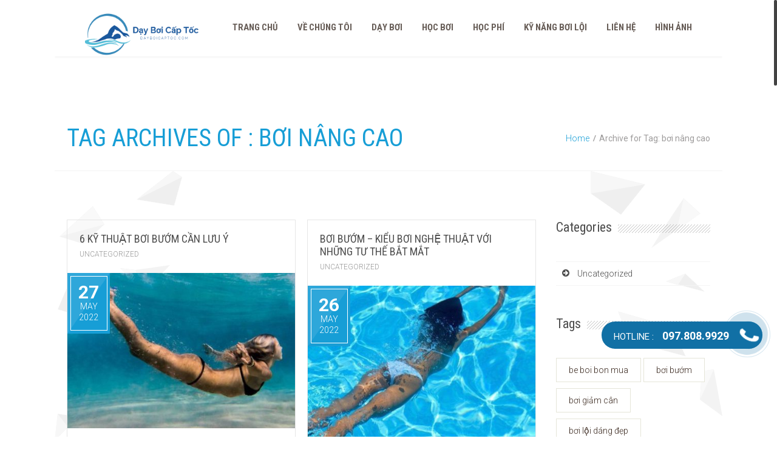

--- FILE ---
content_type: text/html; charset=UTF-8
request_url: https://dayboicaptoc.vn/tag/boi-nang-cao/
body_size: 15029
content:
<!doctype html>
<!--[if IE 7 ]>    <html lang="en-US" class="isie ie7 oldie no-js"> <![endif]-->
<!--[if IE 8 ]>    <html lang="en-US" class="isie ie8 oldie no-js"> <![endif]-->
<!--[if IE 9 ]>    <html lang="en-US" class="isie ie9 no-js"> <![endif]-->
<!--[if (gt IE 9)|!(IE)]><!--> <html lang="en-US" class="no-js"> <!--<![endif]-->
<head>
	<meta charset="UTF-8" />
	<meta name='viewport' content='width=device-width, initial-scale=1'>
	<link rel="alternate" type="application/rss+xml" title="RSS 2.0" href="https://dayboicaptoc.vn/feed/" />
	<link rel="profile" href="https://gmpg.org/xfn/11" />
	<link rel="pingback" href="https://dayboicaptoc.vn/xmlrpc.php" />

<script type="text/javascript"><!-- Global site tag (gtag.js) - Google Analytics -->


  window.dataLayer = window.dataLayer || [];
  function gtag(){dataLayer.push(arguments);}
  gtag('js', new Date());

  gtag('config', 'UA-102889097-1');


  window.addEventListener("load", function(event) {
      jQuery('[href^="tel:"]').click(function() {
        gtag('event', 'click', {
        'event_category': 'hotline'
        });
    });
  });
</script><title>Dạy Bơi Cấp Tốc |   bơi nâng cao </title>
<link href="https://dayboicaptoc.vn/wp-content/uploads/2018/05/logo.ico" rel='shortcut icon' type='image/x-icon' />
<link href="https://dayboicaptoc.vn/wp-content/uploads/2018/05/logo.ico" rel='apple-touch-icon' />
<link href="https://dayboicaptoc.vn/wp-content/uploads/2018/05/logo.ico" sizes='114x114' rel='apple-touch-icon' />
<link href="https://dayboicaptoc.vn/wp-content/uploads/2018/05/logo.ico" sizes='72x72' rel='apple-touch-icon' />
<link href="https://dayboicaptoc.vn/wp-content/uploads/2018/05/logo.ico" sizes='144x144' rel='apple-touch-icon' />

 <script type='text/javascript'>
	var mytheme_urls = {
		 theme_base_url:'https://dayboicaptoc.vn/wp-content/themes/fitnesszone/'
 		,framework_base_url:'https://dayboicaptoc.vn/wp-content/themes/fitnesszone/framework/'
 		,ajaxurl:'https://dayboicaptoc.vn/wp-admin/admin-ajax.php'
 		,url:'https://dayboicaptoc.vn'
 		,stickynav:'disable'
 		,isRTL:''
 		,loadingbar:'disable'
 		,linkedin:'disable'
	};
 </script>
<meta name='robots' content='max-image-preview:large' />
<meta name="robots" content="noindex,follow" />	<meta name='keywords' content='kỹ thuật bơi bướm, bơi nâng cao, bơi chuyên nghiệp, trung tâm dạy bơi cấp tốc hà nội, dạy bơi cấp tốc,kỹ thuật bơi sải, kỹ thuật bơi ếch,dạy bơi cấp tốc, bơi đúng kỹ thuật, kỹ thuật thở dưới nước, trung tâm dạy bơi hà nội'/><link rel='dns-prefetch' href='//cdnjs.cloudflare.com' />
<link rel='dns-prefetch' href='//s.w.org' />
<link rel="alternate" type="application/rss+xml" title="Dạy Bơi Cấp Tốc &raquo; Feed" href="https://dayboicaptoc.vn/feed/" />
<link rel="alternate" type="application/rss+xml" title="Dạy Bơi Cấp Tốc &raquo; Comments Feed" href="https://dayboicaptoc.vn/comments/feed/" />
<link rel="alternate" type="text/calendar" title="Dạy Bơi Cấp Tốc &raquo; iCal Feed" href="https://dayboicaptoc.vn/events/?ical=1" />
<link rel="alternate" type="application/rss+xml" title="Dạy Bơi Cấp Tốc &raquo; bơi nâng cao Tag Feed" href="https://dayboicaptoc.vn/tag/boi-nang-cao/feed/" />
<script type="text/javascript">
window._wpemojiSettings = {"baseUrl":"https:\/\/s.w.org\/images\/core\/emoji\/13.1.0\/72x72\/","ext":".png","svgUrl":"https:\/\/s.w.org\/images\/core\/emoji\/13.1.0\/svg\/","svgExt":".svg","source":{"concatemoji":"https:\/\/dayboicaptoc.vn\/wp-includes\/js\/wp-emoji-release.min.js?ver=5.9.10"}};
/*! This file is auto-generated */
!function(e,a,t){var n,r,o,i=a.createElement("canvas"),p=i.getContext&&i.getContext("2d");function s(e,t){var a=String.fromCharCode;p.clearRect(0,0,i.width,i.height),p.fillText(a.apply(this,e),0,0);e=i.toDataURL();return p.clearRect(0,0,i.width,i.height),p.fillText(a.apply(this,t),0,0),e===i.toDataURL()}function c(e){var t=a.createElement("script");t.src=e,t.defer=t.type="text/javascript",a.getElementsByTagName("head")[0].appendChild(t)}for(o=Array("flag","emoji"),t.supports={everything:!0,everythingExceptFlag:!0},r=0;r<o.length;r++)t.supports[o[r]]=function(e){if(!p||!p.fillText)return!1;switch(p.textBaseline="top",p.font="600 32px Arial",e){case"flag":return s([127987,65039,8205,9895,65039],[127987,65039,8203,9895,65039])?!1:!s([55356,56826,55356,56819],[55356,56826,8203,55356,56819])&&!s([55356,57332,56128,56423,56128,56418,56128,56421,56128,56430,56128,56423,56128,56447],[55356,57332,8203,56128,56423,8203,56128,56418,8203,56128,56421,8203,56128,56430,8203,56128,56423,8203,56128,56447]);case"emoji":return!s([10084,65039,8205,55357,56613],[10084,65039,8203,55357,56613])}return!1}(o[r]),t.supports.everything=t.supports.everything&&t.supports[o[r]],"flag"!==o[r]&&(t.supports.everythingExceptFlag=t.supports.everythingExceptFlag&&t.supports[o[r]]);t.supports.everythingExceptFlag=t.supports.everythingExceptFlag&&!t.supports.flag,t.DOMReady=!1,t.readyCallback=function(){t.DOMReady=!0},t.supports.everything||(n=function(){t.readyCallback()},a.addEventListener?(a.addEventListener("DOMContentLoaded",n,!1),e.addEventListener("load",n,!1)):(e.attachEvent("onload",n),a.attachEvent("onreadystatechange",function(){"complete"===a.readyState&&t.readyCallback()})),(n=t.source||{}).concatemoji?c(n.concatemoji):n.wpemoji&&n.twemoji&&(c(n.twemoji),c(n.wpemoji)))}(window,document,window._wpemojiSettings);
</script>
<style type="text/css">
img.wp-smiley,
img.emoji {
	display: inline !important;
	border: none !important;
	box-shadow: none !important;
	height: 1em !important;
	width: 1em !important;
	margin: 0 0.07em !important;
	vertical-align: -0.1em !important;
	background: none !important;
	padding: 0 !important;
}
</style>
	<link rel='stylesheet' id='dt-animation-css-css'  href='https://dayboicaptoc.vn/wp-content/plugins/designthemes-core-features/shortcodes/css/animations.css?ver=5.9.10' type='text/css' media='all' />
<link rel='stylesheet' id='dt-sc-css-css'  href='https://dayboicaptoc.vn/wp-content/plugins/designthemes-core-features/shortcodes/css/shortcodes.css?ver=5.9.10' type='text/css' media='all' />
<link rel='stylesheet' id='tribe-common-skeleton-style-css'  href='https://dayboicaptoc.vn/wp-content/plugins/the-events-calendar/common/src/resources/css/common-skeleton.min.css?ver=4.13.0.1' type='text/css' media='all' />
<link rel='stylesheet' id='tribe-tooltip-css'  href='https://dayboicaptoc.vn/wp-content/plugins/the-events-calendar/common/src/resources/css/tooltip.min.css?ver=4.13.0.1' type='text/css' media='all' />
<link rel='stylesheet' id='wp-block-library-css'  href='https://dayboicaptoc.vn/wp-includes/css/dist/block-library/style.min.css?ver=5.9.10' type='text/css' media='all' />
<style id='global-styles-inline-css' type='text/css'>
body{--wp--preset--color--black: #000000;--wp--preset--color--cyan-bluish-gray: #abb8c3;--wp--preset--color--white: #ffffff;--wp--preset--color--pale-pink: #f78da7;--wp--preset--color--vivid-red: #cf2e2e;--wp--preset--color--luminous-vivid-orange: #ff6900;--wp--preset--color--luminous-vivid-amber: #fcb900;--wp--preset--color--light-green-cyan: #7bdcb5;--wp--preset--color--vivid-green-cyan: #00d084;--wp--preset--color--pale-cyan-blue: #8ed1fc;--wp--preset--color--vivid-cyan-blue: #0693e3;--wp--preset--color--vivid-purple: #9b51e0;--wp--preset--gradient--vivid-cyan-blue-to-vivid-purple: linear-gradient(135deg,rgba(6,147,227,1) 0%,rgb(155,81,224) 100%);--wp--preset--gradient--light-green-cyan-to-vivid-green-cyan: linear-gradient(135deg,rgb(122,220,180) 0%,rgb(0,208,130) 100%);--wp--preset--gradient--luminous-vivid-amber-to-luminous-vivid-orange: linear-gradient(135deg,rgba(252,185,0,1) 0%,rgba(255,105,0,1) 100%);--wp--preset--gradient--luminous-vivid-orange-to-vivid-red: linear-gradient(135deg,rgba(255,105,0,1) 0%,rgb(207,46,46) 100%);--wp--preset--gradient--very-light-gray-to-cyan-bluish-gray: linear-gradient(135deg,rgb(238,238,238) 0%,rgb(169,184,195) 100%);--wp--preset--gradient--cool-to-warm-spectrum: linear-gradient(135deg,rgb(74,234,220) 0%,rgb(151,120,209) 20%,rgb(207,42,186) 40%,rgb(238,44,130) 60%,rgb(251,105,98) 80%,rgb(254,248,76) 100%);--wp--preset--gradient--blush-light-purple: linear-gradient(135deg,rgb(255,206,236) 0%,rgb(152,150,240) 100%);--wp--preset--gradient--blush-bordeaux: linear-gradient(135deg,rgb(254,205,165) 0%,rgb(254,45,45) 50%,rgb(107,0,62) 100%);--wp--preset--gradient--luminous-dusk: linear-gradient(135deg,rgb(255,203,112) 0%,rgb(199,81,192) 50%,rgb(65,88,208) 100%);--wp--preset--gradient--pale-ocean: linear-gradient(135deg,rgb(255,245,203) 0%,rgb(182,227,212) 50%,rgb(51,167,181) 100%);--wp--preset--gradient--electric-grass: linear-gradient(135deg,rgb(202,248,128) 0%,rgb(113,206,126) 100%);--wp--preset--gradient--midnight: linear-gradient(135deg,rgb(2,3,129) 0%,rgb(40,116,252) 100%);--wp--preset--duotone--dark-grayscale: url('#wp-duotone-dark-grayscale');--wp--preset--duotone--grayscale: url('#wp-duotone-grayscale');--wp--preset--duotone--purple-yellow: url('#wp-duotone-purple-yellow');--wp--preset--duotone--blue-red: url('#wp-duotone-blue-red');--wp--preset--duotone--midnight: url('#wp-duotone-midnight');--wp--preset--duotone--magenta-yellow: url('#wp-duotone-magenta-yellow');--wp--preset--duotone--purple-green: url('#wp-duotone-purple-green');--wp--preset--duotone--blue-orange: url('#wp-duotone-blue-orange');--wp--preset--font-size--small: 13px;--wp--preset--font-size--medium: 20px;--wp--preset--font-size--large: 36px;--wp--preset--font-size--x-large: 42px;}.has-black-color{color: var(--wp--preset--color--black) !important;}.has-cyan-bluish-gray-color{color: var(--wp--preset--color--cyan-bluish-gray) !important;}.has-white-color{color: var(--wp--preset--color--white) !important;}.has-pale-pink-color{color: var(--wp--preset--color--pale-pink) !important;}.has-vivid-red-color{color: var(--wp--preset--color--vivid-red) !important;}.has-luminous-vivid-orange-color{color: var(--wp--preset--color--luminous-vivid-orange) !important;}.has-luminous-vivid-amber-color{color: var(--wp--preset--color--luminous-vivid-amber) !important;}.has-light-green-cyan-color{color: var(--wp--preset--color--light-green-cyan) !important;}.has-vivid-green-cyan-color{color: var(--wp--preset--color--vivid-green-cyan) !important;}.has-pale-cyan-blue-color{color: var(--wp--preset--color--pale-cyan-blue) !important;}.has-vivid-cyan-blue-color{color: var(--wp--preset--color--vivid-cyan-blue) !important;}.has-vivid-purple-color{color: var(--wp--preset--color--vivid-purple) !important;}.has-black-background-color{background-color: var(--wp--preset--color--black) !important;}.has-cyan-bluish-gray-background-color{background-color: var(--wp--preset--color--cyan-bluish-gray) !important;}.has-white-background-color{background-color: var(--wp--preset--color--white) !important;}.has-pale-pink-background-color{background-color: var(--wp--preset--color--pale-pink) !important;}.has-vivid-red-background-color{background-color: var(--wp--preset--color--vivid-red) !important;}.has-luminous-vivid-orange-background-color{background-color: var(--wp--preset--color--luminous-vivid-orange) !important;}.has-luminous-vivid-amber-background-color{background-color: var(--wp--preset--color--luminous-vivid-amber) !important;}.has-light-green-cyan-background-color{background-color: var(--wp--preset--color--light-green-cyan) !important;}.has-vivid-green-cyan-background-color{background-color: var(--wp--preset--color--vivid-green-cyan) !important;}.has-pale-cyan-blue-background-color{background-color: var(--wp--preset--color--pale-cyan-blue) !important;}.has-vivid-cyan-blue-background-color{background-color: var(--wp--preset--color--vivid-cyan-blue) !important;}.has-vivid-purple-background-color{background-color: var(--wp--preset--color--vivid-purple) !important;}.has-black-border-color{border-color: var(--wp--preset--color--black) !important;}.has-cyan-bluish-gray-border-color{border-color: var(--wp--preset--color--cyan-bluish-gray) !important;}.has-white-border-color{border-color: var(--wp--preset--color--white) !important;}.has-pale-pink-border-color{border-color: var(--wp--preset--color--pale-pink) !important;}.has-vivid-red-border-color{border-color: var(--wp--preset--color--vivid-red) !important;}.has-luminous-vivid-orange-border-color{border-color: var(--wp--preset--color--luminous-vivid-orange) !important;}.has-luminous-vivid-amber-border-color{border-color: var(--wp--preset--color--luminous-vivid-amber) !important;}.has-light-green-cyan-border-color{border-color: var(--wp--preset--color--light-green-cyan) !important;}.has-vivid-green-cyan-border-color{border-color: var(--wp--preset--color--vivid-green-cyan) !important;}.has-pale-cyan-blue-border-color{border-color: var(--wp--preset--color--pale-cyan-blue) !important;}.has-vivid-cyan-blue-border-color{border-color: var(--wp--preset--color--vivid-cyan-blue) !important;}.has-vivid-purple-border-color{border-color: var(--wp--preset--color--vivid-purple) !important;}.has-vivid-cyan-blue-to-vivid-purple-gradient-background{background: var(--wp--preset--gradient--vivid-cyan-blue-to-vivid-purple) !important;}.has-light-green-cyan-to-vivid-green-cyan-gradient-background{background: var(--wp--preset--gradient--light-green-cyan-to-vivid-green-cyan) !important;}.has-luminous-vivid-amber-to-luminous-vivid-orange-gradient-background{background: var(--wp--preset--gradient--luminous-vivid-amber-to-luminous-vivid-orange) !important;}.has-luminous-vivid-orange-to-vivid-red-gradient-background{background: var(--wp--preset--gradient--luminous-vivid-orange-to-vivid-red) !important;}.has-very-light-gray-to-cyan-bluish-gray-gradient-background{background: var(--wp--preset--gradient--very-light-gray-to-cyan-bluish-gray) !important;}.has-cool-to-warm-spectrum-gradient-background{background: var(--wp--preset--gradient--cool-to-warm-spectrum) !important;}.has-blush-light-purple-gradient-background{background: var(--wp--preset--gradient--blush-light-purple) !important;}.has-blush-bordeaux-gradient-background{background: var(--wp--preset--gradient--blush-bordeaux) !important;}.has-luminous-dusk-gradient-background{background: var(--wp--preset--gradient--luminous-dusk) !important;}.has-pale-ocean-gradient-background{background: var(--wp--preset--gradient--pale-ocean) !important;}.has-electric-grass-gradient-background{background: var(--wp--preset--gradient--electric-grass) !important;}.has-midnight-gradient-background{background: var(--wp--preset--gradient--midnight) !important;}.has-small-font-size{font-size: var(--wp--preset--font-size--small) !important;}.has-medium-font-size{font-size: var(--wp--preset--font-size--medium) !important;}.has-large-font-size{font-size: var(--wp--preset--font-size--large) !important;}.has-x-large-font-size{font-size: var(--wp--preset--font-size--x-large) !important;}
</style>
<link rel='stylesheet' id='contact-form-7-css'  href='https://dayboicaptoc.vn/wp-content/plugins/contact-form-7/includes/css/styles.css?ver=5.5.6' type='text/css' media='all' />
<link rel='stylesheet' id='resmap-css'  href='https://dayboicaptoc.vn/wp-content/plugins/responsive-maps-plugin/includes/css/resmap.min.css?ver=4.4' type='text/css' media='all' />
<link rel='stylesheet' id='rs-plugin-settings-css'  href='https://dayboicaptoc.vn/wp-content/plugins/revslider/public/assets/css/settings.css?ver=5.4.7.1' type='text/css' media='all' />
<style id='rs-plugin-settings-inline-css' type='text/css'>
#rs-demo-id {}
</style>
<link rel='stylesheet' id='tt-sf-style-css'  href='https://dayboicaptoc.vn/wp-content/themes/fitnesszone/css/timetable/superfish.css?ver=5.9.10' type='text/css' media='all' />
<link rel='stylesheet' id='tt-main-style-css'  href='https://dayboicaptoc.vn/wp-content/themes/fitnesszone/css/timetable/style.css?ver=5.9.10' type='text/css' media='all' />
<link rel='stylesheet' id='tt-template-style-css'  href='https://dayboicaptoc.vn/wp-content/themes/fitnesszone/css/timetable/event_template.css?ver=5.9.10' type='text/css' media='all' />
<link rel='stylesheet' id='tt-responsive-style-css'  href='https://dayboicaptoc.vn/wp-content/themes/fitnesszone/css/timetable/responsive.css?ver=5.9.10' type='text/css' media='all' />
<link rel='stylesheet' id='default-css'  href='https://dayboicaptoc.vn/wp-content/themes/fitnesszone/style.css?ver=5.9.10' type='text/css' media='all' />
<link rel='stylesheet' id='css-tooltips-css'  href='https://dayboicaptoc.vn/wp-content/themes/fitnesszone/css/tooltips.css?ver=5.9.10' type='text/css' media='all' />
<link rel='stylesheet' id='skin-css'  href='https://dayboicaptoc.vn/wp-content/themes/fitnesszone/skins/blue/style.css?ver=5.9.10' type='text/css' media='all' />
<link rel='stylesheet' id='font-awesome-css'  href='https://dayboicaptoc.vn/wp-content/themes/fitnesszone/css/font-awesome.min.css?ver=5.9.10' type='text/css' media='all' />
<link rel='stylesheet' id='fancybox-css'  href='https://dayboicaptoc.vn/wp-content/themes/fitnesszone/css/jquery.fancybox.css?ver=5.9.10' type='text/css' media='all' />
<link rel='stylesheet' id='prettyphoto-css'  href='https://dayboicaptoc.vn/wp-content/themes/fitnesszone/css/prettyPhoto.css?ver=5.9.10' type='text/css' media='all' />
<link rel='stylesheet' id='responsive-css'  href='https://dayboicaptoc.vn/wp-content/themes/fitnesszone/css/responsive.css?ver=5.9.10' type='text/css' media='all' />
<link rel='stylesheet' id='mytheme-google-fonts-css'  href='https://fonts.googleapis.com/css?family=Open+Sans:400,300,300italic,400italic,600,600italic,700,700italic,800,800italic%7CRoboto:400,300,700%7CRoboto+Condensed:400,700%7CCrete+Round' type='text/css' media='all' />
<script type='text/javascript' src='https://dayboicaptoc.vn/wp-includes/js/jquery/jquery.min.js?ver=3.6.0' id='jquery-core-js'></script>
<script type='text/javascript' src='https://dayboicaptoc.vn/wp-includes/js/jquery/jquery-migrate.min.js?ver=3.3.2' id='jquery-migrate-js'></script>
<script type='text/javascript' src='https://dayboicaptoc.vn/wp-includes/js/plupload/moxie.min.js?ver=1.3.5' id='moxiejs-js'></script>
<script type='text/javascript' src='https://dayboicaptoc.vn/wp-includes/js/plupload/plupload.min.js?ver=2.1.9' id='plupload-js'></script>
<script type='text/javascript' src='https://dayboicaptoc.vn/wp-content/plugins/revslider/public/assets/js/jquery.themepunch.tools.min.js?ver=5.4.7.1' id='tp-tools-js'></script>
<script type='text/javascript' src='https://dayboicaptoc.vn/wp-content/plugins/revslider/public/assets/js/jquery.themepunch.revolution.min.js?ver=5.4.7.1' id='revmin-js'></script>
<script type='text/javascript' src='https://dayboicaptoc.vn/wp-content/themes/fitnesszone/framework/js/public/modernizr.custom.js?ver=5.9.10' id='modernizr-custom-js'></script>
<link rel="https://api.w.org/" href="https://dayboicaptoc.vn/wp-json/" /><link rel="alternate" type="application/json" href="https://dayboicaptoc.vn/wp-json/wp/v2/tags/172" /><link rel="EditURI" type="application/rsd+xml" title="RSD" href="https://dayboicaptoc.vn/xmlrpc.php?rsd" />
<link rel="wlwmanifest" type="application/wlwmanifest+xml" href="https://dayboicaptoc.vn/wp-includes/wlwmanifest.xml" /> 
<meta name="generator" content="WordPress 5.9.10" />
<meta name="tec-api-version" content="v1"><meta name="tec-api-origin" content="https://dayboicaptoc.vn"><link rel="https://theeventscalendar.com/" href="https://dayboicaptoc.vn/wp-json/tribe/events/v1/events/?tags=boi-nang-cao" />
						            <!-- Facebook Pixel Code -->
						            <script>
						            !function(f,b,e,v,n,t,s){if(f.fbq)return;n=f.fbq=function(){n.callMethod?
						            n.callMethod.apply(n,arguments):n.queue.push(arguments)};if(!f._fbq)f._fbq=n;
						            n.push=n;n.loaded=!0;n.version='2.0';n.queue=[];t=b.createElement(e);t.async=!0;
						            t.src=v;s=b.getElementsByTagName(e)[0];s.parentNode.insertBefore(t,s)}(window,
						            document,'script','https://connect.facebook.net/en_US/fbevents.js');
						
						            fbq('init', '874320072654885');
						            fbq('track', 'PageView');</script>
						            <noscript><img height='1' width='1' style='display:none'
						            src='https://www.facebook.com/tr?id=1556124141356092&ev=PageView&noscript=1'
						            /></noscript>
						            <!-- End Facebook Pixel Code -->
            		<meta name="generator" content="Powered by Slider Revolution 5.4.7.1 - responsive, Mobile-Friendly Slider Plugin for WordPress with comfortable drag and drop interface." />
<script type="text/javascript">function setREVStartSize(e){									
						try{ e.c=jQuery(e.c);var i=jQuery(window).width(),t=9999,r=0,n=0,l=0,f=0,s=0,h=0;
							if(e.responsiveLevels&&(jQuery.each(e.responsiveLevels,function(e,f){f>i&&(t=r=f,l=e),i>f&&f>r&&(r=f,n=e)}),t>r&&(l=n)),f=e.gridheight[l]||e.gridheight[0]||e.gridheight,s=e.gridwidth[l]||e.gridwidth[0]||e.gridwidth,h=i/s,h=h>1?1:h,f=Math.round(h*f),"fullscreen"==e.sliderLayout){var u=(e.c.width(),jQuery(window).height());if(void 0!=e.fullScreenOffsetContainer){var c=e.fullScreenOffsetContainer.split(",");if (c) jQuery.each(c,function(e,i){u=jQuery(i).length>0?u-jQuery(i).outerHeight(!0):u}),e.fullScreenOffset.split("%").length>1&&void 0!=e.fullScreenOffset&&e.fullScreenOffset.length>0?u-=jQuery(window).height()*parseInt(e.fullScreenOffset,0)/100:void 0!=e.fullScreenOffset&&e.fullScreenOffset.length>0&&(u-=parseInt(e.fullScreenOffset,0))}f=u}else void 0!=e.minHeight&&f<e.minHeight&&(f=e.minHeight);e.c.closest(".rev_slider_wrapper").css({height:f})					
						}catch(d){console.log("Failure at Presize of Slider:"+d)}						
					};</script>
		<style type="text/css" id="wp-custom-css">
			#header-wrapper { float:left; width:100%; margin:0px 0px 40px 0px; padding:0px; z-index:9499; }

@media only screen and (max-width: 767px) {
	.harry {
		width: 50%;
	}
}

.harry-notice q {
    font-size: 25px;
    color: floralwhite;
    font-weight: bold;
    line-height: 35px;
	  word-break: keep-all; 
}

.dt-sc-titled-box-content {
	font-size: 20px;
	line-height: 25px;
} 

.phonering-alo-ph-circle, .phonering-alo-ph-circle-fill, .phonering-alo-ph-img-circle {
  background: rgba(30,30,30,0.1) url(https://dayboicaptoc.com/wp-content/themes/fitnesszone/call.png) no-repeat center center;
  position: absolute;
  border-radius: 50% !important;
  -webkit-transform-origin: 50% 50%;
  -ms-transform-origin: 50% 50%;
  transform-origin: 50% 50%;
}

.phonering-alo-phone.phonering-alo-green .phonering-alo-ph-circle {
    border-color: #1170a5;
    opacity: .5;
}
.phonering-alo-ph-circle {
    width: 145px;
    height: 145px;
    background-color: transparent;
    border: 2px solid rgba(30,30,30,0.4);
    top: -2px;
    left: -2px;
    -webkit-animation: phonering-alo-circle-anim 1.2s infinite ease-in-out;
    animation: phonering-alo-circle-anim 1.2s infinite ease-in-out;
    transition: all .5s;
}
.phonering-alo-ph-circle-fill {
    width: 90px;
    height: 90px;
    -webkit-animation: phonering-alo-circle-fill-anim 2.3s infinite ease-in-out;
    animation: phonering-alo-circle-fill-anim 2.3s infinite ease-in-out;
    transition: all .5s;
    top: 25px;
    left: 25px;
}
.phonering-alo-ph-img-circle {
    width: 45px;
    height: 45px;
    background-size: auto 80%;
    -webkit-animation: phonering-alo-circle-img-anim 1s infinite ease-in-out;
    animation: phonering-alo-circle-img-anim 1s infinite ease-in-out;
    z-index: 999;
    top: 50px;
    left: 50px;
}

.phonering-alo-phone.phonering-alo-green .phonering-alo-ph-circle-fill {
    background-color: #1170a5;
}
.phonering-alo-phone.phonering-alo-green .phonering-alo-ph-img-circle {
    background-color: #1170a5;
}

.callus {
  display: block;
  position: fixed;
  height: 40px;
  line-height: 40px;
  border-radius: 40px;
  color: #fff;
  z-index: 99999;
  float: right;
  bottom: 200px;
  top: inherit !important;
  right: 120px;
}

.callus a {
  font-family: roboto,sans-serif;
  text-align: center;
  line-height: 40px;
  box-sizing: border-box;
  border: 0;
  margin: 0;
  outline: 0;
  vertical-align: baseline;
  transition: all 300ms linear;
  text-decoration: none;
  right: 24px;
  border-radius: 40px;
  background: #1170a5;
  padding: 4px 55px 0px 20px;
  bottom: 145px;
  position: fixed;
  color: #fff;
  font-size: 18px;
  font-weight: bold;
}

.hotline_text {
    font-size: 15px;
    padding-right: 10px;
    font-weight: normal;
}
@keyframes phonering-alo-circle-anim{
    0% {
      -webkit-transform: rotate(0) scale(.5) skew(1deg);
      transform: rotate(0) scale(.5) skew(1deg);
      opacity: .1;
  }
  30% {
      -webkit-transform: rotate(0) scale(.7) skew(1deg);
      transform: rotate(0) scale(.7) skew(1deg);
      opacity: .5;
  }

  100% {
      -webkit-transform: rotate(0) scale(1) skew(1deg);
      transform: rotate(0) scale(1) skew(1deg);
      opacity: .1;
  }
}
@keyframes phonering-alo-circle-fill-anim{
    0% {
      -webkit-transform: rotate(0) scale(.7) skew(1deg);
      transform: rotate(0) scale(.7) skew(1deg);
      opacity: .2;
  }
  50% {
      -webkit-transform: rotate(0) scale(1) skew(1deg);
      transform: rotate(0) scale(1) skew(1deg);
      opacity: .2;
  }
  100% {
      -webkit-transform: rotate(0) scale(.7) skew(1deg);
      transform: rotate(0) scale(.7) skew(1deg);
      opacity: .2;
  }
}
@keyframes  phonering-alo-circle-fill-anim{
    0% {
      -webkit-transform: rotate(0) scale(.7) skew(1deg);
      transform: rotate(0) scale(.7) skew(1deg);
      opacity: .2;
  }

  50% {
      -webkit-transform: rotate(0) scale(1) skew(1deg);
      transform: rotate(0) scale(1) skew(1deg);
      opacity: .2;
  }
  100% {
      -webkit-transform: rotate(0) scale(.7) skew(1deg);
      transform: rotate(0) scale(.7) skew(1deg);
      opacity: .2;
  }
}
@keyframes  phonering-alo-circle-img-anim{
    0% {
      -webkit-transform: rotate(0) scale(1) skew(1deg);
      transform: rotate(0) scale(1) skew(1deg);
  }

  10% {
      -webkit-transform: rotate(-25deg) scale(1) skew(1deg);
      transform: rotate(-25deg) scale(1) skew(1deg);
  }
  20% {
      -webkit-transform: rotate(25deg) scale(1) skew(1deg);
      transform: rotate(25deg) scale(1) skew(1deg);
  }
  30% {
      -webkit-transform: rotate(-25deg) scale(1) skew(1deg);
      transform: rotate(-25deg) scale(1) skew(1deg);
  }
  40% {
      -webkit-transform: rotate(25deg) scale(1) skew(1deg);
      transform: rotate(25deg) scale(1) skew(1deg);
  }
  50% {
      -webkit-transform: rotate(0) scale(1) skew(1deg);
      transform: rotate(0) scale(1) skew(1deg);
  }
  100% {
      -webkit-transform: rotate(0) scale(1) skew(1deg);
      transform: rotate(0) scale(1) skew(1deg);
  }
}		</style>
		</head>

<body 
class="archive tag tag-boi-nang-cao tag-172 boxed tribe-no-js">
		<!-- **Wrapper** -->
	<div class="wrapper">
    	<div class="inner-wrapper">
        	<!-- header-wrapper starts here -->
			        	<div id="header-wrapper" class="notop-bar">
            	<header id="header" class="header2">
									<div class="main-menu-container">
                    	<div class="main-menu">
                            <div id="logo">                                    <a href="https://dayboicaptoc.vn" title="Dạy Bơi Cấp Tốc">
                                        <img class="normal_logo" src="https://dayboicaptoc.vn/wp-content/uploads/2018/05/logo_crop.png" alt="Dạy Bơi Cấp Tốc" title="Dạy Bơi Cấp Tốc" />
                                        <img class="retina_logo" src="https://dayboicaptoc.vn/wp-content/uploads/2018/05/logo_crop.png" alt="Dạy Bơi Cấp Tốc" title="Dạy Bơi Cấp Tốc" style="width:187px; height:49px;"/>
                                    </a>                                 
                            </div>
                            <div id="primary-menu">
                                <div class="dt-menu-toggle" id="dt-menu-toggle">Menu<span class="dt-menu-toggle-icon"></span></div>
                                <nav id="main-menu">
                                    <ul id="menu-main-menu" class="menu"><li id="menu-item-3763" class="menu-item menu-item-type-post_type menu-item-object-page menu-item-home menu-item-depth-0 menu-item-simple-parent "><a href="https://dayboicaptoc.vn/">Trang chủ</a></li>
<li id="menu-item-3764" class="menu-item menu-item-type-post_type menu-item-object-page menu-item-has-children menu-item-depth-0 menu-item-megamenu-parent  megamenu-3-columns-group"><a href="https://dayboicaptoc.vn/ve-chung-toi/">Về chúng tôi</a>
<div class='megamenu-child-container'>

<ul class="sub-menu">
	<li id="menu-item-3780" class="menu-item menu-item-type-post_type menu-item-object-page menu-item-depth-1"><a href="https://dayboicaptoc.vn/thay-day-boi-kem-rieng/">Thầy dạy bơi kèm riêng</a></li>
	<li id="menu-item-3779" class="menu-item menu-item-type-post_type menu-item-object-page menu-item-depth-1"><a href="https://dayboicaptoc.vn/giao-vien-nu-day-boi/">Giáo viên nữ dạy bơi</a></li>
	<li id="menu-item-3778" class="menu-item menu-item-type-post_type menu-item-object-page menu-item-depth-1"><a href="https://dayboicaptoc.vn/dia-diem-hoc-boi/">Địa điểm học bơi</a></li>
</ul>
<a class="dt-menu-expand">+</a>
</div>
<a class="dt-menu-expand">+</a></li>
<li id="menu-item-3788" class="menu-item menu-item-type-post_type menu-item-object-page menu-item-has-children menu-item-depth-0 menu-item-megamenu-parent  megamenu-3-columns-group"><a href="https://dayboicaptoc.vn/day-boi/">Dạy bơi</a>
<div class='megamenu-child-container'>

<ul class="sub-menu">
	<li id="menu-item-3816" class="menu-item menu-item-type-post_type menu-item-object-page menu-item-depth-1"><a href="https://dayboicaptoc.vn/day-boi/day-boi-tre-em/">Dạy bơi trẻ em</a></li>
	<li id="menu-item-3815" class="menu-item menu-item-type-post_type menu-item-object-page menu-item-depth-1"><a href="https://dayboicaptoc.vn/day-boi/day-boi-nguoi-lon/">Dạy bơi người lớn</a></li>
	<li id="menu-item-3814" class="menu-item menu-item-type-post_type menu-item-object-page menu-item-depth-1"><a href="https://dayboicaptoc.vn/day-boi/day-boi-cap-toc/">Dạy bơi cấp tốc</a></li>
	<li id="menu-item-3813" class="menu-item menu-item-type-post_type menu-item-object-page menu-item-depth-1"><a href="https://dayboicaptoc.vn/day-boi/day-boi-cho-hoc-vien-nu/">Dạy bơi cho học viên nữ</a></li>
	<li id="menu-item-3812" class="menu-item menu-item-type-post_type menu-item-object-page menu-item-depth-1"><a href="https://dayboicaptoc.vn/day-boi/day-boi-ech/">Dạy bơi ếch</a></li>
	<li id="menu-item-3811" class="menu-item menu-item-type-post_type menu-item-object-page menu-item-depth-1"><a href="https://dayboicaptoc.vn/day-boi/day-boi-sai/">Dạy bơi sải</a></li>
	<li id="menu-item-3810" class="menu-item menu-item-type-post_type menu-item-object-page menu-item-depth-1"><a href="https://dayboicaptoc.vn/day-boi/day-boi-buom/">Dạy bơi bướm</a></li>
	<li id="menu-item-3809" class="menu-item menu-item-type-post_type menu-item-object-page menu-item-depth-1"><a href="https://dayboicaptoc.vn/day-boi/day-boi-ngua/">Dạy bơi ngửa</a></li>
	<li id="menu-item-4201" class="menu-item menu-item-type-post_type menu-item-object-page menu-item-depth-1"><a href="https://dayboicaptoc.vn/day-boi/day-boi-mua-dong/">Dạy bơi mùa đông</a></li>
	<li id="menu-item-4202" class="menu-item menu-item-type-post_type menu-item-object-page menu-item-depth-1"><a href="https://dayboicaptoc.vn/day-boi/lop-day-boi-cho-nguoi-lon-uy-tin-tai-ha-noi/">Lớp dạy bơi uy tín Hà Nội</a></li>
</ul>
<a class="dt-menu-expand">+</a>
</div>
<a class="dt-menu-expand">+</a></li>
<li id="menu-item-3817" class="menu-item menu-item-type-post_type menu-item-object-page menu-item-has-children menu-item-depth-0 menu-item-megamenu-parent  megamenu-3-columns-group"><a href="https://dayboicaptoc.vn/hoc-boi/">Học bơi</a>
<div class='megamenu-child-container'>

<ul class="sub-menu">
	<li id="menu-item-3841" class="menu-item menu-item-type-post_type menu-item-object-page menu-item-depth-1"><a href="https://dayboicaptoc.vn/hoc-boi/hoc-boi-tre-em/">Học bơi trẻ em</a></li>
	<li id="menu-item-3840" class="menu-item menu-item-type-post_type menu-item-object-page menu-item-depth-1"><a href="https://dayboicaptoc.vn/hoc-boi/hoc-boi-nguoi-lon/">Học bơi người lớn</a></li>
	<li id="menu-item-3839" class="menu-item menu-item-type-post_type menu-item-object-page menu-item-depth-1"><a href="https://dayboicaptoc.vn/hoc-boi/hoc-boi-cap-toc/">Học bơi cấp tốc</a></li>
	<li id="menu-item-3838" class="menu-item menu-item-type-post_type menu-item-object-page menu-item-depth-1"><a href="https://dayboicaptoc.vn/hoc-boi/hoc-boi-cho-hoc-vien-nu/">Học bơi cho học viên nữ</a></li>
	<li id="menu-item-3837" class="menu-item menu-item-type-post_type menu-item-object-page menu-item-depth-1"><a href="https://dayboicaptoc.vn/hoc-boi/hoc-boi-ech/">Học bơi ếch</a></li>
	<li id="menu-item-3836" class="menu-item menu-item-type-post_type menu-item-object-page menu-item-depth-1"><a href="https://dayboicaptoc.vn/hoc-boi/hoc-boi-sai/">Học bơi sải</a></li>
	<li id="menu-item-3835" class="menu-item menu-item-type-post_type menu-item-object-page menu-item-depth-1"><a href="https://dayboicaptoc.vn/hoc-boi/hoc-boi-buom/">Học bơi bướm</a></li>
	<li id="menu-item-3834" class="menu-item menu-item-type-post_type menu-item-object-page menu-item-depth-1"><a href="https://dayboicaptoc.vn/hoc-boi/hoc-boi-ngua/">Học bơi ngửa</a></li>
</ul>
<a class="dt-menu-expand">+</a>
</div>
<a class="dt-menu-expand">+</a></li>
<li id="menu-item-3843" class="menu-item menu-item-type-post_type menu-item-object-page menu-item-depth-0 menu-item-simple-parent "><a href="https://dayboicaptoc.vn/hoc-phi/">Học Phí</a></li>
<li id="menu-item-3856" class="menu-item menu-item-type-post_type menu-item-object-page menu-item-depth-0 menu-item-simple-parent "><a href="https://dayboicaptoc.vn/ky-nang-boi-loi/">Kỹ năng bơi lội</a></li>
<li id="menu-item-3844" class="menu-item menu-item-type-post_type menu-item-object-page menu-item-has-children menu-item-depth-0 menu-item-simple-parent "><a href="https://dayboicaptoc.vn/lien-he/">Liên hệ</a>


<ul class="sub-menu">
	<li id="menu-item-3845" class="menu-item menu-item-type-post_type menu-item-object-page menu-item-depth-1"><a href="https://dayboicaptoc.vn/lien-he/dang-ky-hoc-boi/">Đăng ký học bơi</a></li>
	<li id="menu-item-3846" class="menu-item menu-item-type-post_type menu-item-object-page menu-item-depth-1"><a href="https://dayboicaptoc.vn/lien-he/tuyen-dung-giao-vien-day-boi/">Tuyển dụng giáo viên dạy bơi</a></li>
</ul>
<a class="dt-menu-expand">+</a></li>
<li id="menu-item-3776" class="menu-item menu-item-type-post_type menu-item-object-page menu-item-depth-0 menu-item-simple-parent "><a href="https://dayboicaptoc.vn/hinh-anh/">Hình ảnh</a></li>
</ul>                                </nav>
                            </div>
                        </div>
                    </div>				</header>
			</div>

      <div class="breadcrumb-wrapper">
          <div class="container">
              <h1>Tag Archives of : bơi nâng cao</h1>
          	  <div class="breadcrumb"><a href="https://dayboicaptoc.vn">Home</a><span class="default" >  </span><h4>Archive for Tag: bơi nâng cao</h4></div>          </div>
      </div>

      <div id="main">
          <!-- main-content starts here -->
          <div id="main-content">
              <div class="container">
                  <div class="dt-sc-hr-invisible"></div>
                  <div class="dt-sc-hr-invisible"></div>
  
                    
                                          <section id="primary" class="page-with-sidebar page-with-right-sidebar">
                    
                    <article id="post-5047" class="post-5047 post type-post status-publish format-standard has-post-thumbnail hentry category-uncategorized tag-boi-nang-cao tag-day-boi-cap-toc tag-day-boi-kem-rieng tag-ky-thuat-boi-buom tag-trung-tam-day-boi-ha-noi"><div class="tpl-blog-holder apply-isotope">
          <div class="column dt-sc-one-half with-sidebar first">
              <article id="post-5053" class="blog-entry post-5053 post type-post status-publish format-standard has-post-thumbnail hentry category-uncategorized tag-boi-nang-cao tag-day-boi-cap-toc tag-day-boi-kem-rieng tag-ky-thuat-boi-buom tag-trung-tam-day-boi-ha-noi">
                  <div class="blog-entry-inner">
                      <div class="entry-title">
                          <h4><a href="https://dayboicaptoc.vn/6-ky-thuat-boi-buom-can-luu-y/" title="6 KỸ THUẬT BƠI BƯỚM CẦN LƯU Ý">6 KỸ THUẬT BƠI BƯỚM CẦN LƯU Ý</a></h4>
                          <div class="entry-metadata"><p class="tags"><a href="https://dayboicaptoc.vn/category/uncategorized/" rel="category tag">Uncategorized</a></p>                          </div>
                      </div>
                      <div class="entry-thumb">									<a href="https://dayboicaptoc.vn/6-ky-thuat-boi-buom-can-luu-y/" title="6 KỸ THUẬT BƠI BƯỚM CẦN LƯU Ý"><img width="445" height="304" src="https://dayboicaptoc.vn/wp-content/uploads/2022/04/day-boi-cap-toc-tang-chieu-cao-tuoi-day-thi-445x304.jpg" class="attachment-blog-twocol-sidebar size-blog-twocol-sidebar wp-post-image" alt="" title="6 KỸ THUẬT BƠI BƯỚM CẦN LƯU Ý" srcset="https://dayboicaptoc.vn/wp-content/uploads/2022/04/day-boi-cap-toc-tang-chieu-cao-tuoi-day-thi-445x304.jpg 445w, https://dayboicaptoc.vn/wp-content/uploads/2022/04/day-boi-cap-toc-tang-chieu-cao-tuoi-day-thi-439x300.jpg 439w, https://dayboicaptoc.vn/wp-content/uploads/2022/04/day-boi-cap-toc-tang-chieu-cao-tuoi-day-thi-420x287.jpg 420w, https://dayboicaptoc.vn/wp-content/uploads/2022/04/day-boi-cap-toc-tang-chieu-cao-tuoi-day-thi-441x301.jpg 441w, https://dayboicaptoc.vn/wp-content/uploads/2022/04/day-boi-cap-toc-tang-chieu-cao-tuoi-day-thi-448x306.jpg 448w" sizes="(max-width: 445px) 100vw, 445px" />										<div class="blog-overlay"><span class="image-overlay-inside"></span></div>
									</a>                          <div class="entry-meta">
                              <div class="date">
                                  <span>27</span>
                                  May<br />2022                              </div>
                          </div>
                      </div>
                      <div class="entry-body">
						                            <p>Trong các kiểu bơi thì bơi bướm là khó bơi nhất vì đòi hỏi độ tinh xảo về kỹ thuật. Bơi bướm chỉ dành cho những người đã biết bơi và bắt buộc phải thuần thục kỹ năng bơi cơ bản gồm bơi ếch và bơi sải vì kiểu bơi này kết hợp với 2 [&hellip;]</p>
                          <a href="https://dayboicaptoc.vn/6-ky-thuat-boi-buom-can-luu-y/">Read More <i class="fa fa-angle-double-right"></i></a>
                      </div>
                  </div>
              </article>
          </div>
          <div class="column dt-sc-one-half with-sidebar">
              <article id="post-5047" class="blog-entry post-5047 post type-post status-publish format-standard has-post-thumbnail hentry category-uncategorized tag-boi-nang-cao tag-day-boi-cap-toc tag-day-boi-kem-rieng tag-ky-thuat-boi-buom tag-trung-tam-day-boi-ha-noi">
                  <div class="blog-entry-inner">
                      <div class="entry-title">
                          <h4><a href="https://dayboicaptoc.vn/boi-buom-kieu-boi-nghe-thuat-voi-nhung-tu-the-bat-mat/" title="BƠI BƯỚM – KIỂU BƠI NGHỆ THUẬT VỚI NHỮNG TƯ THẾ BẮT MẮT">BƠI BƯỚM – KIỂU BƠI NGHỆ THUẬT VỚI NHỮNG TƯ THẾ BẮT MẮT</a></h4>
                          <div class="entry-metadata"><p class="tags"><a href="https://dayboicaptoc.vn/category/uncategorized/" rel="category tag">Uncategorized</a></p>                          </div>
                      </div>
                      <div class="entry-thumb">									<a href="https://dayboicaptoc.vn/boi-buom-kieu-boi-nghe-thuat-voi-nhung-tu-the-bat-mat/" title="BƠI BƯỚM – KIỂU BƠI NGHỆ THUẬT VỚI NHỮNG TƯ THẾ BẮT MẮT"><img width="445" height="304" src="https://dayboicaptoc.vn/wp-content/uploads/2022/05/day-boi-cap-toc-giam-can-cho-dan-van-phong-445x304.jpg" class="attachment-blog-twocol-sidebar size-blog-twocol-sidebar wp-post-image" alt="" loading="lazy" title="BƠI BƯỚM – KIỂU BƠI NGHỆ THUẬT VỚI NHỮNG TƯ THẾ BẮT MẮT" srcset="https://dayboicaptoc.vn/wp-content/uploads/2022/05/day-boi-cap-toc-giam-can-cho-dan-van-phong-445x304.jpg 445w, https://dayboicaptoc.vn/wp-content/uploads/2022/05/day-boi-cap-toc-giam-can-cho-dan-van-phong-588x402.jpg 588w, https://dayboicaptoc.vn/wp-content/uploads/2022/05/day-boi-cap-toc-giam-can-cho-dan-van-phong-568x388.jpg 568w, https://dayboicaptoc.vn/wp-content/uploads/2022/05/day-boi-cap-toc-giam-can-cho-dan-van-phong-439x300.jpg 439w, https://dayboicaptoc.vn/wp-content/uploads/2022/05/day-boi-cap-toc-giam-can-cho-dan-van-phong-420x287.jpg 420w, https://dayboicaptoc.vn/wp-content/uploads/2022/05/day-boi-cap-toc-giam-can-cho-dan-van-phong-441x301.jpg 441w, https://dayboicaptoc.vn/wp-content/uploads/2022/05/day-boi-cap-toc-giam-can-cho-dan-van-phong-448x306.jpg 448w" sizes="(max-width: 445px) 100vw, 445px" />										<div class="blog-overlay"><span class="image-overlay-inside"></span></div>
									</a>                          <div class="entry-meta">
                              <div class="date">
                                  <span>26</span>
                                  May<br />2022                              </div>
                          </div>
                      </div>
                      <div class="entry-body">
						                            <p>Bơi bướm là kiểu bơi đẹp về hình thể nhưng rất khó để chinh phục nó. Kiểu bơi nghệ thuật này phù hợp với những vận động viên chuyên nghiệp hoặc người có lực bơi mạnh, khỏe khoắn cùng kỹ thuật điêu luyện. Hôm nay, Trung Tâm Dạy Bơi Cấp Tốc Hà Nội sẽ giới [&hellip;]</p>
                          <a href="https://dayboicaptoc.vn/boi-buom-kieu-boi-nghe-thuat-voi-nhung-tu-the-bat-mat/">Read More <i class="fa fa-angle-double-right"></i></a>
                      </div>
                  </div>
              </article>
          </div></div>                    </article>
                  </section>
  
                                      <section class="secondary-sidebar secondary-has-right-sidebar" id="secondary-right"><aside id="categories-5" class="widget widget_categories"><div class="widgettitle"><h3>Categories</h3></div>
			<ul>
					<li class="cat-item cat-item-1"><a href="https://dayboicaptoc.vn/category/uncategorized/">Uncategorized</a>
</li>
			</ul>

			</aside><aside id="tag_cloud-2" class="widget widget_tag_cloud"><div class="widgettitle"><h3>Tags</h3></div><div class="tagcloud"><a href="https://dayboicaptoc.vn/tag/be-boi-bon-mua/" class="tag-cloud-link tag-link-57 tag-link-position-1" style="font-size: 8pt;" aria-label="be boi bon mua (2 items)">be boi bon mua</a>
<a href="https://dayboicaptoc.vn/tag/boi-buom/" class="tag-cloud-link tag-link-83 tag-link-position-2" style="font-size: 8pt;" aria-label="bơi bướm (2 items)">bơi bướm</a>
<a href="https://dayboicaptoc.vn/tag/boi-gia%cc%89m-can/" class="tag-cloud-link tag-link-87 tag-link-position-3" style="font-size: 8pt;" aria-label="bơi giảm cân (2 items)">bơi giảm cân</a>
<a href="https://dayboicaptoc.vn/tag/boi-lo%cc%a3i-dang-de%cc%a3p/" class="tag-cloud-link tag-link-110 tag-link-position-4" style="font-size: 9.0632911392405pt;" aria-label="bơi lội dáng đẹp (3 items)">bơi lội dáng đẹp</a>
<a href="https://dayboicaptoc.vn/tag/boi-lo%cc%a3i-gia%cc%89m-can/" class="tag-cloud-link tag-link-76 tag-link-position-5" style="font-size: 11.721518987342pt;" aria-label="bơi lội giảm cân (7 items)">bơi lội giảm cân</a>
<a href="https://dayboicaptoc.vn/tag/boi-sa%cc%89i/" class="tag-cloud-link tag-link-82 tag-link-position-6" style="font-size: 8pt;" aria-label="bơi sải (2 items)">bơi sải</a>
<a href="https://dayboicaptoc.vn/tag/boi-tang-chieu-cao/" class="tag-cloud-link tag-link-84 tag-link-position-7" style="font-size: 11.721518987342pt;" aria-label="bơi tăng chiều cao (7 items)">bơi tăng chiều cao</a>
<a href="https://dayboicaptoc.vn/tag/boi-ech/" class="tag-cloud-link tag-link-81 tag-link-position-8" style="font-size: 8pt;" aria-label="bơi ếch (2 items)">bơi ếch</a>
<a href="https://dayboicaptoc.vn/tag/be-boi-nuoc-nong/" class="tag-cloud-link tag-link-58 tag-link-position-9" style="font-size: 8pt;" aria-label="bể bơi nước nóng (2 items)">bể bơi nước nóng</a>
<a href="https://dayboicaptoc.vn/tag/che-do%cc%a3-dinh-duo%cc%83ng/" class="tag-cloud-link tag-link-93 tag-link-position-10" style="font-size: 8pt;" aria-label="chế độ dinh dưỡng (2 items)">chế độ dinh dưỡng</a>
<a href="https://dayboicaptoc.vn/tag/day-boi-cap-toc-ha-noi/" class="tag-cloud-link tag-link-134 tag-link-position-11" style="font-size: 9.0632911392405pt;" aria-label="day boi cap toc ha noi (3 items)">day boi cap toc ha noi</a>
<a href="https://dayboicaptoc.vn/tag/day-boi-cho-phu-nu-mang-thai/" class="tag-cloud-link tag-link-73 tag-link-position-12" style="font-size: 8pt;" aria-label="day boi cho phu nu mang thai (2 items)">day boi cho phu nu mang thai</a>
<a href="https://dayboicaptoc.vn/tag/da%cc%a3y-boi-buom/" class="tag-cloud-link tag-link-149 tag-link-position-13" style="font-size: 8pt;" aria-label="dạy bơi bướm (2 items)">dạy bơi bướm</a>
<a href="https://dayboicaptoc.vn/tag/da%cc%a3y-boi-cho-ba-bau/" class="tag-cloud-link tag-link-106 tag-link-position-14" style="font-size: 9.9493670886076pt;" aria-label="dạy bơi cho bà bầu (4 items)">dạy bơi cho bà bầu</a>
<a href="https://dayboicaptoc.vn/tag/da%cc%a3y-boi-cho-dan-van-phong/" class="tag-cloud-link tag-link-118 tag-link-position-15" style="font-size: 9.0632911392405pt;" aria-label="dạy bơi cho dân văn phòng (3 items)">dạy bơi cho dân văn phòng</a>
<a href="https://dayboicaptoc.vn/tag/da%cc%a3y-boi-cho-nguoi-cao-tuo%cc%89i/" class="tag-cloud-link tag-link-128 tag-link-position-16" style="font-size: 8pt;" aria-label="dạy bơi cho người cao tuổi (2 items)">dạy bơi cho người cao tuổi</a>
<a href="https://dayboicaptoc.vn/tag/da%cc%a3y-boi-cho-nguoi-lon-tuo%cc%89i/" class="tag-cloud-link tag-link-71 tag-link-position-17" style="font-size: 13.582278481013pt;" aria-label="Dạy bơi cho người lớn tuổi (12 items)">Dạy bơi cho người lớn tuổi</a>
<a href="https://dayboicaptoc.vn/tag/da%cc%a3y-boi-cho-nguoi-mang-thai/" class="tag-cloud-link tag-link-108 tag-link-position-18" style="font-size: 9.0632911392405pt;" aria-label="dạy bơi cho người mang thai (3 items)">dạy bơi cho người mang thai</a>
<a href="https://dayboicaptoc.vn/tag/da%cc%a3y-boi-cho-nguoi-mac-be%cc%a3nh-tim-ma%cc%a3ch/" class="tag-cloud-link tag-link-127 tag-link-position-19" style="font-size: 8pt;" aria-label="dạy bơi cho người mắc bệnh tim mạch (2 items)">dạy bơi cho người mắc bệnh tim mạch</a>
<a href="https://dayboicaptoc.vn/tag/da%cc%a3y-boi-cho-nguoi-so%cc%a3-nuoc/" class="tag-cloud-link tag-link-138 tag-link-position-20" style="font-size: 9.0632911392405pt;" aria-label="dạy bơi cho người sợ nước (3 items)">dạy bơi cho người sợ nước</a>
<a href="https://dayboicaptoc.vn/tag/da%cc%a3y-boi-cho-nguoi-tie%cc%89u-duong/" class="tag-cloud-link tag-link-124 tag-link-position-21" style="font-size: 8pt;" aria-label="dạy bơi cho người tiểu đường (2 items)">dạy bơi cho người tiểu đường</a>
<a href="https://dayboicaptoc.vn/tag/da%cc%a3y-boi-cho-nu%cc%83/" class="tag-cloud-link tag-link-144 tag-link-position-22" style="font-size: 9.0632911392405pt;" aria-label="dạy bơi cho nữ (3 items)">dạy bơi cho nữ</a>
<a href="https://dayboicaptoc.vn/tag/da%cc%a3y-boi-cho-tre%cc%89-em/" class="tag-cloud-link tag-link-70 tag-link-position-23" style="font-size: 11.278481012658pt;" aria-label="dạy bơi cho trẻ em (6 items)">dạy bơi cho trẻ em</a>
<a href="https://dayboicaptoc.vn/tag/da%cc%a3y-boi-cap-toc/" class="tag-cloud-link tag-link-68 tag-link-position-24" style="font-size: 22pt;" aria-label="dạy bơi cấp tốc (115 items)">dạy bơi cấp tốc</a>
<a href="https://dayboicaptoc.vn/tag/da%cc%a3y-boi-giao-vien-nu%cc%83/" class="tag-cloud-link tag-link-86 tag-link-position-25" style="font-size: 9.9493670886076pt;" aria-label="dạy bơi giáo viên nữ (4 items)">dạy bơi giáo viên nữ</a>
<a href="https://dayboicaptoc.vn/tag/da%cc%a3y-boi-gia%cc%89m-can/" class="tag-cloud-link tag-link-75 tag-link-position-26" style="font-size: 10.658227848101pt;" aria-label="dạy bơi giảm cân (5 items)">dạy bơi giảm cân</a>
<a href="https://dayboicaptoc.vn/tag/da%cc%a3y-boi-huan-luye%cc%a3n-vien-nu%cc%83/" class="tag-cloud-link tag-link-143 tag-link-position-27" style="font-size: 9.0632911392405pt;" aria-label="dạy bơi huấn luyện viên nữ (3 items)">dạy bơi huấn luyện viên nữ</a>
<a href="https://dayboicaptoc.vn/tag/da%cc%a3y-boi-kem-rieng/" class="tag-cloud-link tag-link-136 tag-link-position-28" style="font-size: 17.303797468354pt;" aria-label="dạy bơi kèm riêng (33 items)">dạy bơi kèm riêng</a>
<a href="https://dayboicaptoc.vn/tag/da%cc%a3y-boi-sa%cc%89i/" class="tag-cloud-link tag-link-146 tag-link-position-29" style="font-size: 11.721518987342pt;" aria-label="dạy bơi sải (7 items)">dạy bơi sải</a>
<a href="https://dayboicaptoc.vn/tag/da%cc%a3y-boi-ta%cc%a3i-ha-no%cc%a3i/" class="tag-cloud-link tag-link-72 tag-link-position-30" style="font-size: 10.658227848101pt;" aria-label="dạy bơi tại hà nội (5 items)">dạy bơi tại hà nội</a>
<a href="https://dayboicaptoc.vn/tag/da%cc%a3y-boi-tre%cc%89-tang-do%cc%a3ng-gia%cc%89m-chu-y/" class="tag-cloud-link tag-link-145 tag-link-position-31" style="font-size: 9.9493670886076pt;" aria-label="dạy bơi trẻ tăng động giảm chú ý (4 items)">dạy bơi trẻ tăng động giảm chú ý</a>
<a href="https://dayboicaptoc.vn/tag/da%cc%a3y-boi-tre%cc%89-tu%cc%a3-ky%cc%89/" class="tag-cloud-link tag-link-142 tag-link-position-32" style="font-size: 10.658227848101pt;" aria-label="dạy bơi trẻ tự kỷ (5 items)">dạy bơi trẻ tự kỷ</a>
<a href="https://dayboicaptoc.vn/tag/da%cc%a3y-boi-ech/" class="tag-cloud-link tag-link-139 tag-link-position-33" style="font-size: 13.316455696203pt;" aria-label="dạy bơi ếch (11 items)">dạy bơi ếch</a>
<a href="https://dayboicaptoc.vn/tag/day-boi/" class="tag-cloud-link tag-link-53 tag-link-position-34" style="font-size: 12.607594936709pt;" aria-label="dạy bơi (9 items)">dạy bơi</a>
<a href="https://dayboicaptoc.vn/tag/day-boi-ha-noi/" class="tag-cloud-link tag-link-63 tag-link-position-35" style="font-size: 8pt;" aria-label="dạy bơi hà nội (2 items)">dạy bơi hà nội</a>
<a href="https://dayboicaptoc.vn/tag/day-boi-tre-em/" class="tag-cloud-link tag-link-55 tag-link-position-36" style="font-size: 17.392405063291pt;" aria-label="dạy bơi trẻ em (34 items)">dạy bơi trẻ em</a>
<a href="https://dayboicaptoc.vn/tag/hoc-boi/" class="tag-cloud-link tag-link-48 tag-link-position-37" style="font-size: 11.721518987342pt;" aria-label="học bơi (7 items)">học bơi</a>
<a href="https://dayboicaptoc.vn/tag/khac-phu%cc%a3c-chung-so%cc%a3-nuoc/" class="tag-cloud-link tag-link-153 tag-link-position-38" style="font-size: 8pt;" aria-label="khắc phục chứng sợ nước (2 items)">khắc phục chứng sợ nước</a>
<a href="https://dayboicaptoc.vn/tag/ky%cc%83-thua%cc%a3t-boi-buom/" class="tag-cloud-link tag-link-162 tag-link-position-39" style="font-size: 9.9493670886076pt;" aria-label="kỹ thuật bơi bướm (4 items)">kỹ thuật bơi bướm</a>
<a href="https://dayboicaptoc.vn/tag/lo%cc%a3i-ich-boi-lo%cc%a3i/" class="tag-cloud-link tag-link-74 tag-link-position-40" style="font-size: 10.658227848101pt;" aria-label="lợi ích bơi lội (5 items)">lợi ích bơi lội</a>
<a href="https://dayboicaptoc.vn/tag/tha%cc%89-lo%cc%89ng-co-the%cc%89/" class="tag-cloud-link tag-link-165 tag-link-position-41" style="font-size: 9.0632911392405pt;" aria-label="thả lỏng cơ thể (3 items)">thả lỏng cơ thể</a>
<a href="https://dayboicaptoc.vn/tag/trung-tam-day-boi/" class="tag-cloud-link tag-link-66 tag-link-position-42" style="font-size: 18.987341772152pt;" aria-label="trung tam day boi (52 items)">trung tam day boi</a>
<a href="https://dayboicaptoc.vn/tag/trung-tam-day-boi-tai-ha-noi/" class="tag-cloud-link tag-link-67 tag-link-position-43" style="font-size: 12.164556962025pt;" aria-label="trung tam day boi tai ha noi (8 items)">trung tam day boi tai ha noi</a>
<a href="https://dayboicaptoc.vn/tag/trung-tam-da%cc%a3y-boi-ha-no%cc%a3i/" class="tag-cloud-link tag-link-78 tag-link-position-44" style="font-size: 20.227848101266pt;" aria-label="trung tâm dạy bơi hà nội (72 items)">trung tâm dạy bơi hà nội</a>
<a href="https://dayboicaptoc.vn/tag/trung-tam-da%cc%a3y-boi-uy-tin/" class="tag-cloud-link tag-link-85 tag-link-position-45" style="font-size: 11.278481012658pt;" aria-label="trung tâm dạy bơi uy tín (6 items)">trung tâm dạy bơi uy tín</a></div>
</aside><aside id="custom_html-5" class="widget_text widget widget_custom_html"><div class="widgettitle"><h3>BỂ BƠI BỐN MÙA SAPPHIRE</h3></div><div class="textwidget custom-html-widget"><script type="text/javascript">
    jQuery(document).ready(function($) {
        // the div that will contain the map
        var mapdiv = jQuery("#responsive_map_252243021"); 
        // markers should be clustered?
        var clustering = "no"; 
        // Create the map in the div 
        mapdiv.gMapResp({
            maptype: google.maps.MapTypeId.ROADMAP,
            log: false,
            zoom: 13,
            markers: [{
                        address: ' 129D Trương Định, Hai Bà Trưng, Hà Nội', 
                        key: '1',html:'<b>BỂ BƠI BỐN MÙA SAPPHIRE</b><br> 129D Trương Định, Hai Bà Trưng, Hà Nội, <br>0988.369.929, <br> Thầy Quang Anh<br><strong><a target=\'_blank\' href=\'http://maps.google.com/?daddr=+129D+Tr%C6%B0%C6%A1ng+%C4%90%E1%BB%8Bnh%2C+Hai+B%C3%A0+Tr%C6%B0ng%2C+H%C3%A0+N%E1%BB%99i\'>(directions to our address)</a></strong>',
                        popup: true,
                        flat: true,
                        icon: {
                            image: 'https://dayboicaptoc.vn/wp-content/plugins/responsive-maps-plugin/includes/icons/green.png'}}],
            panControl: false,
            zoomControl: true,
            draggable: true,
            scrollwheel: true,
            mapTypeControl: false,
            scaleControl: false,
            streetViewControl: false,
            overviewMapControl: true,
            fullscreenControl: false,
            styles: [{"stylers":[{"featureType":"all"},{"saturation":-100},{"gamma":0.50},{"lightness":30}]}],
            latitude: null,
            longitude: null,
            onComplete: function() {
                var gmap = mapdiv.data('gmap').gmap;
                if (clustering.length  != 0 && clustering == "yes") {
                    var markerCluster = new MarkerClusterer(gmap, mapdiv.data('gmap').markers, {imagePath: 'https://dayboicaptoc.vn/wp-content/plugins/responsive-maps-plugin/includes/img/m'});
                }
            }
        });
        gmap = mapdiv.data('gmap').gmap;
        });
      </script>
    <div id="responsive_map_252243021" class="responsive-map" style="height:214px;width:100%;"></div><div class='dt-sc-hr-invisible  '></div>
</div></aside></section>
                  
              </div>
              <div class="dt-sc-hr-invisible-large"></div>
          </div>
      </div>

		        <!-- footer starts here -->
        <footer id="footer">
            <div class="footer-widgets-wrapper">
				                    <div class="container">
                        <div class='column dt-sc-one-half first'><aside id="text-2" class="widget widget_text"><h3 class="widgettitle"><span class="fa fa-user"></span>Dạy bơi cấp tốc Hà Nội</h3>			<div class="textwidget"><ul>
<li>Bể bơi bốn mùa Việt Đức Complex <strong>39 Lê Văn Lương (187 Nguyễn Tuân ), Thanh Xuân, Hà Nội</strong></li>
<li>Bể bơi Khu ngoại giao đoàn Vạn Phúc <strong>73 Vạn Bảo, Ba Đình, Hà Nội</strong></li>
<li>Hotline:</li>
<li><a href="tel:0978089929">0978089929 (thầy Quang Anh)</a></li>
<li><a href="tel:0988369929">0988369929 (thầy Quang Anh)</a></li>
<li><a href="tel:0363105555">0363105555 (cô Hoa)</a></li>
</ul>
</div>
		</aside></div><div class='column dt-sc-one-fourth '><aside id="custom_html-2" class="widget_text widget widget_custom_html"><h3 class="widgettitle"><span class="fa fa-home"></span>Bản đồ</h3><div class="textwidget custom-html-widget"><script type="text/javascript">
    jQuery(document).ready(function($) {
        // the div that will contain the map
        var mapdiv = jQuery("#responsive_map_922011146"); 
        // markers should be clustered?
        var clustering = "no"; 
        // Create the map in the div 
        mapdiv.gMapResp({
            maptype: google.maps.MapTypeId.ROADMAP,
            log: false,
            zoom: 13,
            markers: [{
                        address: '73 Vạn Bảo, Ba Đình, Hà Nội', 
                        key: '1',html:'<b> Bể Bể bơi khu thể thao ngoại giao đoàn Vạn Phúc</b><br> 73 Vạn Bảo, Ba Đình, Hà Nội <br>0988.369.929, <br> Thầy Quang Anh<br><strong><a target=\'_blank\' href=\'http://maps.google.com/?daddr=73+V%E1%BA%A1n+B%E1%BA%A3o%2C+Ba+%C4%90%C3%ACnh%2C+H%C3%A0+N%E1%BB%99i\'>(directions to our address)</a></strong>',
                        popup: true,
                        flat: true,
                        icon: {
                            image: 'https://dayboicaptoc.vn/wp-content/plugins/responsive-maps-plugin/includes/icons/green.png'}}],
            panControl: false,
            zoomControl: true,
            draggable: true,
            scrollwheel: true,
            mapTypeControl: false,
            scaleControl: false,
            streetViewControl: false,
            overviewMapControl: true,
            fullscreenControl: false,
            styles: [{"stylers":[{"featureType":"all"},{"saturation":-100},{"gamma":0.50},{"lightness":30}]}],
            latitude: null,
            longitude: null,
            onComplete: function() {
                var gmap = mapdiv.data('gmap').gmap;
                if (clustering.length  != 0 && clustering == "yes") {
                    var markerCluster = new MarkerClusterer(gmap, mapdiv.data('gmap').markers, {imagePath: 'https://dayboicaptoc.vn/wp-content/plugins/responsive-maps-plugin/includes/img/m'});
                }
            }
        });
        gmap = mapdiv.data('gmap').gmap;
        });
      </script>
    <div id="responsive_map_922011146" class="responsive-map" style="height:214px;width:100%;"></div><div class='dt-sc-hr-invisible  '></div>
</div></aside></div><div class='column dt-sc-one-fourth '><aside id="custom_html-3" class="widget_text widget widget_custom_html"><h3 class="widgettitle"><span class="fa fa-facebook"></span>Fanpage</h3><div class="textwidget custom-html-widget"><iframe src="https://www.facebook.com/plugins/page.php?href=https%3A%2F%2Fwww.facebook.com%2Fdayboicaptoc2%2F&tabs&width=340&height=214&small_header=false&adapt_container_width=true&hide_cover=false&show_facepile=true&appId=1753334978244416" width="340" height="214" style="border:none;overflow:hidden" scrolling="no" frameborder="0" allowtransparency="true" allow="encrypted-media"></iframe>
</div></aside></div>                    </div>
                                            </div>
            <div class="copyright">
                <div class="container">
                    	                    <p>&copy; 2018 - Bản quyền thuộc về: <a href="https://dayboicaptoc.vn" title="">Dạy Bơi Cấp Tốc </a>

<div class="callus phonering-alo-phone phonering-alo-green style-for-position-bl">
  <div class="phonering-alo-ph-circle"></div> 
  <div class="phonering-alo-ph-circle-fill"></div> 
  <div class="phonering-alo-ph-img-circle">
  </div> 
  <a class="hotline_text" href="tel:0978089929">
    <span class="hotline_text">HOTLINE :</span>
    097.808.9929</a>
</div></p>
					                </div>
            </div>
        </footer><!-- footer ends here -->

	</div><!-- **Inner Wrapper - End** -->
</div><!-- **Wrapper - End** -->
<script type="text/javascript"><div id="fb-root"></div>
</script>
			<script>(function(d, s, id) {
			var js, fjs = d.getElementsByTagName(s)[0];
			js = d.createElement(s); js.id = id;
			js.src = 'https://connect.facebook.net/vi_VN/sdk/xfbml.customerchat.js#xfbml=1&version=v6.0&autoLogAppEvents=1'
			fjs.parentNode.insertBefore(js, fjs);
			}(document, 'script', 'facebook-jssdk'));</script>
			<div class="fb-customerchat" attribution="wordpress" attribution_version="2.3" page_id="1605685089692934"></div>

					<script>
		( function ( body ) {
			'use strict';
			body.className = body.className.replace( /\btribe-no-js\b/, 'tribe-js' );
		} )( document.body );
		</script>
		
					            <!-- Google Remarketing Tag -->
					            <script type="text/javascript">
					            /* <![CDATA[ */
					            var google_conversion_id = 954507841;
					            var google_custom_params = window.google_tag_params;
					            var google_remarketing_only = true;
					            /* ]]> */
					            </script>
					            <script type="text/javascript" src="//www.googleadservices.com/pagead/conversion.js"></script>
					            <noscript>
					              <div style="display:inline;">
					                    <img height="1" width="1" style="border-style:none;" alt=""
					                    src="//googleads.g.doubleclick.net/pagead/viewthroughconversion/954507841/?value=0&amp;guid=ON&amp;script=0"/>
					              </div>
					            </noscript>
					            <!-- Google Remarketing Tag -->
            		<script> /* <![CDATA[ */var tribe_l10n_datatables = {"aria":{"sort_ascending":": activate to sort column ascending","sort_descending":": activate to sort column descending"},"length_menu":"Show _MENU_ entries","empty_table":"No data available in table","info":"Showing _START_ to _END_ of _TOTAL_ entries","info_empty":"Showing 0 to 0 of 0 entries","info_filtered":"(filtered from _MAX_ total entries)","zero_records":"No matching records found","search":"Search:","all_selected_text":"All items on this page were selected. ","select_all_link":"Select all pages","clear_selection":"Clear Selection.","pagination":{"all":"All","next":"Next","previous":"Previous"},"select":{"rows":{"0":"","_":": Selected %d rows","1":": Selected 1 row"}},"datepicker":{"dayNames":["Sunday","Monday","Tuesday","Wednesday","Thursday","Friday","Saturday"],"dayNamesShort":["Sun","Mon","Tue","Wed","Thu","Fri","Sat"],"dayNamesMin":["S","M","T","W","T","F","S"],"monthNames":["January","February","March","April","May","June","July","August","September","October","November","December"],"monthNamesShort":["January","February","March","April","May","June","July","August","September","October","November","December"],"monthNamesMin":["Jan","Feb","Mar","Apr","May","Jun","Jul","Aug","Sep","Oct","Nov","Dec"],"nextText":"Next","prevText":"Prev","currentText":"Today","closeText":"Done","today":"Today","clear":"Clear"}};/* ]]> */ </script><script type='text/javascript' src='https://dayboicaptoc.vn/wp-content/plugins/designthemes-core-features/shortcodes/js/jquery.inview.js?ver=5.9.10' id='dt-sc-inview-script-js'></script>
<script type='text/javascript' src='https://dayboicaptoc.vn/wp-content/plugins/designthemes-core-features/shortcodes/js/jquery.tabs.min.js?ver=5.9.10' id='dt-sc-tabs-script-js'></script>
<script type='text/javascript' src='https://dayboicaptoc.vn/wp-content/plugins/designthemes-core-features/shortcodes/js/jquery.viewport.js?ver=5.9.10' id='dt-sc-viewport-script-js'></script>
<script type='text/javascript' src='https://dayboicaptoc.vn/wp-content/plugins/designthemes-core-features/shortcodes/js/jquery.carouFredSel-6.2.1-packed.js?ver=5.9.10' id='dt-sc-carouFredSel-script-js'></script>
<script type='text/javascript' src='https://dayboicaptoc.vn/wp-content/plugins/designthemes-core-features/shortcodes/js/jquery.touchSwipe.min.js?ver=5.9.10' id='dt-sc-touchswipe-script-js'></script>
<script type='text/javascript' src='https://dayboicaptoc.vn/wp-content/plugins/designthemes-core-features/shortcodes/js/jquery.tipTip.minified.js?ver=5.9.10' id='dt-sc-tipTip-script-js'></script>
<script type='text/javascript' src='https://dayboicaptoc.vn/wp-content/plugins/designthemes-core-features/shortcodes/js/jquery.donutchart.js?ver=5.9.10' id='dt-sc-donutchart-script-js'></script>
<script type='text/javascript' id='dt-sc-script-js-extra'>
/* <![CDATA[ */
var dt_plupload = {"ajaxurl":"https:\/\/dayboicaptoc.vn\/wp-admin\/admin-ajax.php","plupload":{"browse_button":"dt-frontend-uploader","file_data_name":"wpuf_featured_img","max_file_size":"134217728b","url":"https:\/\/dayboicaptoc.vn\/wp-admin\/admin-ajax.php?action=wpuf_featured_img","multipart":true,"urlstream_upload":true}};
/* ]]> */
</script>
<script type='text/javascript' src='https://dayboicaptoc.vn/wp-content/plugins/designthemes-core-features/shortcodes/js/shortcodes.js?ver=5.9.10' id='dt-sc-script-js'></script>
<script type='text/javascript' src='https://dayboicaptoc.vn/wp-includes/js/dist/vendor/regenerator-runtime.min.js?ver=0.13.9' id='regenerator-runtime-js'></script>
<script type='text/javascript' src='https://dayboicaptoc.vn/wp-includes/js/dist/vendor/wp-polyfill.min.js?ver=3.15.0' id='wp-polyfill-js'></script>
<script type='text/javascript' id='contact-form-7-js-extra'>
/* <![CDATA[ */
var wpcf7 = {"api":{"root":"https:\/\/dayboicaptoc.vn\/wp-json\/","namespace":"contact-form-7\/v1"},"cached":"1"};
/* ]]> */
</script>
<script type='text/javascript' src='https://dayboicaptoc.vn/wp-content/plugins/contact-form-7/includes/js/index.js?ver=5.5.6' id='contact-form-7-js'></script>
<script type='text/javascript' src='https://dayboicaptoc.vn/wp-includes/js/jquery/ui/core.min.js?ver=1.13.1' id='jquery-ui-core-js'></script>
<script type='text/javascript' src='https://dayboicaptoc.vn/wp-includes/js/jquery/ui/tabs.min.js?ver=1.13.1' id='jquery-ui-tabs-js'></script>
<script type='text/javascript' src='https://dayboicaptoc.vn/wp-content/plugins/timetable/js/jquery.ba-bbq.min.js?ver=5.9.10' id='jquery-ba-bqq-js'></script>
<script type='text/javascript' src='https://dayboicaptoc.vn/wp-content/plugins/timetable/js/jquery.carouFredSel-6.2.1-packed.js?ver=5.9.10' id='jquery-carouFredSel-js'></script>
<script type='text/javascript' id='timetable_main-js-extra'>
/* <![CDATA[ */
var tt_config = [];
tt_config = {"ajaxurl":"https:\/\/dayboicaptoc.vn\/wp-admin\/admin-ajax.php"};;
/* ]]> */
</script>
<script type='text/javascript' src='https://dayboicaptoc.vn/wp-content/plugins/timetable/js/timetable.js?ver=5.9.10' id='timetable_main-js'></script>
<!--[if lt IE 9]>
<script type='text/javascript' src='https://dayboicaptoc.vn/wp-content/themes/fitnesszone/framework/js/public/html5shiv.min.js?ver=3.7.2' id='jq-html5-js'></script>
<![endif]-->
<!--[if lt IE 8]>
<script type='text/javascript' src='https://dayboicaptoc.vn/wp-content/themes/fitnesszone/framework/js/public/excanvas.js?ver=2.0' id='jq-canvas-js'></script>
<![endif]-->
<script type='text/javascript' src='https://dayboicaptoc.vn/wp-content/themes/fitnesszone/framework/js/public/retina.js?ver=5.9.10' id='jq.retina-js'></script>
<script type='text/javascript' src='https://dayboicaptoc.vn/wp-content/themes/fitnesszone/framework/js/public/jquery.nicescroll.min.js?ver=5.9.10' id='jq.nicescroll-js'></script>
<script type='text/javascript' src='https://dayboicaptoc.vn/wp-content/themes/fitnesszone/framework/js/public/jquery.ui.totop.min.js?ver=5.9.10' id='jq.easetotop-js'></script>
<script type='text/javascript' src='https://dayboicaptoc.vn/wp-content/themes/fitnesszone/framework/js/public/jquery.plugins.min.js?ver=5.9.10' id='jq.plugins-js'></script>
<script type='text/javascript' src='https://dayboicaptoc.vn/wp-content/themes/fitnesszone/framework/js/public/jquery.isotope.min.js?ver=5.9.10' id='jq.isotope-js'></script>
<script type='text/javascript' src='https://dayboicaptoc.vn/wp-content/themes/fitnesszone/framework/js/public/jquery.validate.min.js?ver=5.9.10' id='jq.validate-js'></script>
<script type='text/javascript' src='https://dayboicaptoc.vn/wp-content/themes/fitnesszone/framework/js/public/jquery.prettyPhoto.js?ver=5.9.10' id='jq.pphoto-js'></script>
<script type='text/javascript' src='https://dayboicaptoc.vn/wp-content/themes/fitnesszone/framework/js/public/jquery.bxslider.js?ver=5.9.10' id='jq.bxslider-js'></script>
<script type='text/javascript' src='https://dayboicaptoc.vn/wp-content/themes/fitnesszone/framework/js/public/contact.js?ver=5.9.10' id='jq.contact-js'></script>
<script type='text/javascript' src='https://dayboicaptoc.vn/wp-content/themes/fitnesszone/framework/js/public/jquery.fancybox.pack.js?ver=5.9.10' id='jq.fancybox-js'></script>
<script type='text/javascript' src='//cdnjs.cloudflare.com/ajax/libs/raphael/2.1.0/raphael-min.js?ver=2.1.0' id='jq-raphael-js'></script>
<script type='text/javascript' src='//cdnjs.cloudflare.com/ajax/libs/morris.js/0.5.1/morris.min.js?ver=0.5.1' id='jq-morris-js'></script>
<script type='text/javascript' src='https://dayboicaptoc.vn/wp-content/themes/fitnesszone/framework/js/public/jquery.flot.min.js?ver=5.9.10' id='jq.flotmin-js'></script>
<script type='text/javascript' src='https://dayboicaptoc.vn/wp-content/themes/fitnesszone/framework/js/public/jquery.flot.pie.min.js?ver=5.9.10' id='jq.flotpie-js'></script>
<script type='text/javascript' src='https://dayboicaptoc.vn/wp-content/themes/fitnesszone/framework/js/public/custom.js?ver=5.9.10' id='jq.custom-js'></script>
<script type='text/javascript' src='https://maps-api-ssl.google.com/maps/api/js?v=3.exp&#038;libraries=places&#038;key=AIzaSyAdHxpYWe2UBE0_PV_VITtt6a9dhP3S6Zk' id='googlemapsapi-js'></script>
<script type='text/javascript' src='https://dayboicaptoc.vn/wp-content/plugins/responsive-maps-plugin/includes/js/resmap.min.js?ver=4.4' id='resmap-js'></script>
<script defer src="https://static.cloudflareinsights.com/beacon.min.js/vcd15cbe7772f49c399c6a5babf22c1241717689176015" integrity="sha512-ZpsOmlRQV6y907TI0dKBHq9Md29nnaEIPlkf84rnaERnq6zvWvPUqr2ft8M1aS28oN72PdrCzSjY4U6VaAw1EQ==" data-cf-beacon='{"version":"2024.11.0","token":"f356fb9812154ec98da50b550a8f342d","r":1,"server_timing":{"name":{"cfCacheStatus":true,"cfEdge":true,"cfExtPri":true,"cfL4":true,"cfOrigin":true,"cfSpeedBrain":true},"location_startswith":null}}' crossorigin="anonymous"></script>
</body>
</html>

<!--
Performance optimized by W3 Total Cache. Learn more: https://www.boldgrid.com/w3-total-cache/

Page Caching using disk: enhanced 

Served from: dayboicaptoc.vn @ 2025-04-29 22:54:17 by W3 Total Cache
-->

--- FILE ---
content_type: text/css
request_url: https://dayboicaptoc.vn/wp-content/themes/fitnesszone/style.css?ver=5.9.10
body_size: 24054
content:
/*
Theme Name: FitnessZone
Theme URI: http://fitness.dttheme.com/
Version: 3.4
Author:designthemes
Author URI: http://themeforest.net/user/designthemes/
Description: Fitness Zone is a special WP theme for gem centers, fitness training websites. Premium design Quality, highly standard coding, detailed documentation, powerful admin options, how to videos, extensive forum support and more are the key values of this theme.
License: GNU General Public License v2 or later
License URI: http://www.gnu.org/licenses/gpl-2.0.html
Tags: two-columns, three-columns, four-columns, theme-options, translation-ready, sticky-post
Text Domain: fitnesszone
*/
@charset "utf-8";
/* CSS Document */

@import "css/reset.css";

/*----*****---- << Table of Contents >> ----*****----*/
/*
	1. General
		01. Fonts
		02. Headings
		03. Transition
		04. Text Elements
		05. Tables
		06. Definition Lists
		07. Forms
		08. Images
		09. Media
		010 Captions
		011 Galleries
		012. Widgets
		
	2. Layout
		01. Container
		02. Header
		03. Topbar
		04. Menu
		05. Breadcrump
		05. Main
			001. Slider 
			002. Fullwidth Section
			003. Welcome Text 
			004. Blog
			005. Pagination
			006. Intro Text
			007. Excercises
			008. Events
			009. Animate Number
			0010. Portfolio
			0011. Workouts Slider
			0012. TimeTable
			0013. Contact
			0014. Clients
			0015. FAQ
			0016. 404
			0017. totop
			0018. Style Picker
		06. Footer
*/
/*----*****---- << Table of Contents End >> ----*****----*/

/*----*****---- << 1. General >> ----*****----*/
	
	body { font-weight:300; font-size:14px; line-height:28px; background:#ffffff; color:#6a695e; }
	*{ -moz-box-sizing:border-box; -webkit-box-sizing:border-box; box-sizing:border-box; }
	
	/*----*****---- << 01. Fonts >> ----*****----*/
	
	body, input[type="text"], input[type="password"], input[type="email"], input[type="url"], input[type="tel"], input[type="number"], input[type="range"], input[type="date"], textarea, input.text, select, input[type="search"], #main-menu ul.menu a.dt-menu-expand, #main-menu ul.menu li .menu-item-widget-area-container ul.menu li a, .dt-sc-toggle-frame-set h5, .dt-excersise-detail h6, .dt-sc-team.type1 h6, h5.dt-sc-toggle, .breadcrumb-wrapper .breadcrumb h4, .dt-sc-tabs-frame-content .dt-sc-fancy-list li h5, .dt-sc-tabs-frame-content h2, .dt-sc-parallax-section.full-mac h2, .dt-sc-parallax-section h3, .dt-sc-parallax-section h4, .dt-sc-pro-title h3, .faq-search input[type="submit"], .section-title2, .section-title3, .dt-excersise-detail h4, .widget-intro-text .dt-sc-button /** Neww **/ , .dt-excersises p.count, .full-pattern h2, .full-pattern h4 { font-family: 'Roboto', sans-serif; }	
	
	h1.section-title, h2.section-title, h3.section-title, h4.section-title, h5.section-title, h6.section-title, #main-menu ul.menu > li > a, #main-menu ul.menu > li > span, .megamenu-child-container > ul.sub-menu > li > a, .megamenu-child-container > ul.sub-menu > li > .nolink-menu, .menu-item-widget-area-container .widget .widgettitle h3, .dt-sc-button, .dt-sc-ico-content.type5 h4, .dt-sc-pr-tb-col.type3 .dt-sc-tb-title h3, .dt-sc-pr-tb-col.type3 .dt-sc-tb-title p span, .dt-sc-ico-content.type3 h4, .dt-sc-ico-content.type2 h4, .dt-sc-event .event-detail h2, .dt-sc-animate-num h4, .dt-sc-team.type1 h4, .dt-sc-ico-content.type4 h4, .portfolio-title h4, .intro-text.type2 h4, .dt-sc-ico-content.type7 h4, .blog-post .blog-detail h2, .dt-sc-ico-content.type6 h4, .dt-sc-testimonial .author h4, .dt-sc-ico-content.type7 h4, .breadcrumb-wrapper h1, .dt-sc-progress .dt-sc-bar-text > span, input[type="submit"], input[type="reset"], button, input[type="button"], .dt-sc-titled-box h6.dt-sc-titled-box-title, h2.section-title1, h3.section-title1, h4.section-title1, h5.section-title1, h6.section-title1, .full-contact h3, .secondary-sidebar .widget .widgettitle h3, .megamenu-child-container > ul.sub-menu > li > .widgettitle > a, .dt-sc-testimonial.type2 cite h4 /* New*/, h1, h2, h3, h4, h5, h6, .border-title h6, #footer .widgettitle, .dt-sc-ico-content.type4 h2 a, .dt-sc-callout-box.type6 h4, .dt-sc-callout-box.type7 h4, .dt-sc-callout-box.type7 h4, .dt-sc-callout-box h4, .dt-sc-num-count p, .dt-excersise-detail h5, .dt-sc-team.type2 h3, .dt-sc-team.type2 .team-detail h4, .timetable-head li, .timetable p, .dt-sc-bmi-frm label, .dt-sc-event-thumb span, .workouts-muscle ul li, .footer-widgets-wrapper .widgettitle, .back-to-top, .dt-sc-bmi-frm .bmi-result label, .dt-sc-bmi-frm [name="txtbmi"], .fancyInline, .post-nav-container .prev-post, .post-nav-container .next-post, .full-pattern3.dt-sc-parallax-section .dt-sc-ico-content.type4 h4, .tribe-events-back > a { font-family: 'Roboto Condensed', sans-serif; }
	
	.dt-sc-testimonial-carousel li, .dt-sc-testimonial h4 span, .wpcf7-form input[type="text"], .wpcf7-form input[type="email"], .wpcf7-form textarea, .wpcf7-form select { font-family: 'Open Sans', sans-serif; }
	.dt-sc-testimonial h4 { font-family: 'Open Sans Condensed', sans-serif; }

	h1.section-title, h2.section-title, h3.section-title, h4.section-title, h5.section-title, h6.section-title { font-weight:500; text-transform:uppercase; color:#1a1c19; }
	
	.section-title2 { font-weight:600; text-transform:uppercase; margin-bottom:20px; }
	.section-title2.type1 { text-transform:capitalize; }
	.section-title2.type2 { text-transform:none; }
	.section-title3 { text-transform:uppercase; font-size:18px; line-height:24px; margin-bottom:25px; }
	.section-title3 span { font-size:34px; }
	
	/*----*****---- << 02. Headings >> ----*****----*/
	
	h1, h2, h3, h4, h5, h6 { color:#4d4d4d; font-weight:500; line-height:normal; margin-bottom:30px; }
	h1 a, h2 a, h3 a, h4 a, h5 a, h6 a { color:#4d4d4d; }
	
	h1{ font-size:30px; }
	h2{ font-size:26px; }
	h3{ font-size:24px; }
	h4{ font-size:20px; }
	h5{ font-size:18px; }
	h6{ font-size:16px; }
	
	h1.border-title { font-size:32px; }
	h3.border-title { font-size:28px; background-position:0 5px; }
	h4.border-title { font-size:25px; }
	h5.border-title { font-size:23px; background-position:0 4px; }
	h6.border-title { font-size:20px;  background-position:0 1px; }
	
	.border-title.aligncenter { text-align:center; margin-bottom:50px; }
	
	.border-title.alignright { text-align:right; margin-bottom:40px; width:100%; }
	.border-title { margin-bottom:40px; clear:both; }
	.border-title, .widgettitle { background:url(images/title-pattern.png) repeat-x scroll 0 7px rgba(0, 0, 0, 0); display:block; font-size:30px; text-transform:uppercase; }
	.widgettitle { background:url(images/widget-title.png) repeat-x 0px 7px; }
	.secondary-sidebar .widgettitle { background-position:0px 8px; }
	
	.border-title span { background:#fff; padding:0 12px 0px 0px; }
	.border-title.aligncenter span { padding:0 12px 0px 12px; }
	.border-title.alignright span { padding:0 0px 0px 12px; }
	
	/*----*****---- << 03. Transition >> ----*****----*/
	
	a, input[type=submit], button, input[type=button], input[type="reset"], .dt-sc-ico-content.type4 .icon span, .dt-sc-ico-content.type3 .icon, .dt-sc-ico-content.type5 .icon, h5.dt-sc-toggle:before, h5.dt-sc-toggle-accordion:before, .dt-sc-ico-content.type8 .icon, .dt-sc-ico-content.type7 .icon, .dt-sc-ico-content.type6 .icon, .dt-sc-callout-box .icon, .entry-details .entry-metadata p a span, ul.products li .product-details .price .amount, .dt-gallery figure > img, .widget ul li:before, .dt-sc-gift-card .price, .dt-sc-gift-card h4, .dt-sc-ico-content.type1 .icon, .dt-sc-ico-content.type1 .image img, .blog-entry .entry-thumb img, .dt-sc-team.type1, .dt-sc-gift-card .image img, .dt-gallery .image-overlay .links .views, ul.products li .product-title h3, #main-menu ul li.menu-item-simple-parent ul li, .page-link a span, .portfolio, .dt-sc-ico-content.type2 .icon, .dt-sc-ico-content.type2, .dt-sc-button:hover, .blog-overlay, .dt-sc-testimonial .author img, .dt-sc-pro-detail .dt-sc-pro-content h3, .dt-sc-programs .dt-sc-pro-detail, .dt-sc-pro-detail .dt-sc-pro-content, .dt-excersises, .dt-excersises .dt-excersise-detail, .dt-excersises .dt-excersise-meta, .dt-sc-event, .dt-sc-event .event-thumb img, .galler-thumbnail li img, .megamenu-child-container .dt-sc-pro-thumb .programs-overlay, .dt-sc-team.type2 .team-detail, .dt-sc-team.type2 .dt-sc-social-icons, .full-add img, .dt-sc-team.type2 h3, .dt-sc-add1 img, .header3 #logo, .header3 #logo img, .dt-sc-ico-content.type8 .icon-overlay, .dt-sc-ico-content.type8, #footer .widget .upcoming-events-widget li:hover, .dt-excersises.type1 .dt-excersise-thumb img, .tribe-events-photo-event-wrap, a.dt-sc-button.no-animate, .dt-excersises.type2 .dt-excersise-detail { -webkit-transition:all 300ms linear; -moz-transition:all 300ms linear; -o-transition:all 300ms linear; -ms-transition:all 300ms linear; transition:all 300ms linear; }
	
	.social-share-icons li img { transition: opacity .5s ease-in-out; -moz-transition: opacity .5s ease-in-out; -webkit-transition: opacity .5s ease-in-out; }
	
	@keyframes rotating { from { transform: rotate(0deg); -ms-transform: rotate(0deg); -moz-transform: rotate(0deg); -webkit-transform: rotate(0deg); -o-transform: rotate(0deg); }
	 						to { transform: rotate(360deg); -ms-transform: rotate(360deg); -moz-transform: rotate(360deg); -webkit-transform: rotate(360deg); -o-transform: rotate(360deg); } }
	@-webkit-keyframes rotating { from { transform: rotate(0deg); -ms-transform: rotate(0deg); -moz-transform: rotate(0deg); -webkit-transform: rotate(0deg); -o-transform: rotate(0deg); }
	 						to { transform: rotate(360deg); -ms-transform: rotate(360deg); -moz-transform: rotate(360deg); -webkit-transform: rotate(360deg); -o-transform: rotate(360deg); } }
	.dt-sc-popular-procedures:hover .image:before, .dt-sc-testimonial:hover .author span:before, .dt-sc-team:hover .image:before { -webkit-animation: rotating 0.1s linear infinite; -moz-animation: rotating 0.1s linear infinite; -ms-animation: rotating 0.1s linear infinite; -o-animation: rotating 0.1s linear infinite; animation: rotating 0.1s linear infinite; }
	.dt-sc-gift-card:hover .image img, .dt-sc-gift-card.selected .image img { -moz-transform: scale(1.1) rotate(0deg) translate(0px); -webkit-transform: scale(1.1) rotate(0deg) translate(0px); -o-transform: scale(1.1) rotate(0deg) translate(0px); transform: scale(1.1) rotate(0deg) translate(0px); }
	
	.dt-sc-add1 .add-offer:after { transition:all 0.4s cubic-bezier(0.74, 0.01, 0, 1) 0s; }

	/*----*****---- << 04. Text Elements >> ----*****----*/
	a { text-decoration:none; }
	a:hover { color:#868686; }
	a img{ border:none; }
	
	strong{ font-weight: 700; }
	em{ font-style: italic; }
	
	address { display:block; margin:10px 0px 20px; }
	abbr {  border-bottom:1px dotted #868686; cursor:help; }
	ins { background:#FFF9C0; color:#868686; }
	sub, sup { font-size:75%; position:relative; vertical-align:baseline; }
	sub { bottom: -3px; }
	sup { top: -9px; }
	
	p { line-height:26px; margin-bottom:10px; }	
	ul, ol, pre, code{ margin-bottom:20px; }
	
	ul{ list-style-type:square; list-style-position:inside; }
	ul li { padding-bottom:10px; }
	ul li ul { list-style-type:disc; padding-left:20px; margin:10px 0px 0px; }
	ul ul ul { margin-bottom:0px; list-style-type:circle; }
	
	ol{ list-style-type:decimal; list-style-position:outside; padding-left:20px; padding-top:10px; }
	ol li { padding-bottom:10px; }
	ol li ol { margin-bottom:0px; list-style-type:lower-alpha; }
	ol ol ol { margin-bottom:0px; list-style-type:lower-roman; }	
	
	pre, code{ border-left:3px solid #d8d8cb; background-color:#ededed; display:block; padding:10px 3%; font-size:11px; font-family: monospace; line-height:20px; width:100%; overflow:auto; }
	
	hr{ background-color:#f4f4f4; border:none; height:1px; margin:30px 0; }
	
	blockquote { display:block; padding:25px 20px; margin:0px; position:relative; clear:left; background:#fcfcf7; }
	blockquote q { font-size:14px; line-height:28px; display:inline-block; font-style:italic; }
	blockquote cite { font-style:normal; font-size:14px; line-height:30px; font-weight:400; margin:10px 0px 0px; display:block; text-align:right; }
	blockquote cite span { font-size:12px; }
	blockquote p { margin-bottom:0px; }
	
	blockquote.alignleft { margin-right:20px; text-align:left; width:30%; float:left; }
	blockquote.alignright { margin-left:20px; text-align:left; width:30%; float:right; }
	blockquote.aligncenter { text-align:center; }
	
	/* due to IE <HR> margin bugs I had to made classed and apply them to div to achieve the effect of a <HR> */
	
	.hr{ height:10px; width:100%; clear:both; display:block; float:left; margin:40px 0px; position:relative; z-index:1; }
	.hr-border { border:4px double #D9D9D9; width:100%; clear:both; display:block; float:left; margin:50px 0px; position:relative; z-index:1; border-radius:5px; }
	
	.hr.top, .hr-border.top { width:97%; }
	.hr.top, .hr-border.top { background-position:right center; text-align:right; }
	.hr.top a, .hr-border.top a { color:#999589; background:transparent; font-size:11px; line-height:16px; padding-left:5px; position:absolute; right:-21px; top:-5px; }
	.hr-border.top a { top:-10px; right:-23px; }
	.hr.top a:hover, .hr-border.top a:hover { color:#868686; }
	
	.clear { float:none; clear:both; margin:0px; padding:0px; }
	.float-right { float:right; }
	.float-left { float:left; }
	.center { width:100%; text-align:center; }
	.hidden { display:none !important;}
	
	.post-edit-link { background:#f6f6f6; color:#5a5a5a; float:right; clear:both; margin:20px 0px 20px; line-height:24px; padding:5px 15px 3px; font-size:12px; }
	.post-edit-link:hover { color:#ffffff; text-shadow:0px 1px 0px #0e4b6e; background:#000; }	
	
	.page-link { float:left; width:100%; clear:both; margin:10px 0px 0px; padding:0px; }
	.page-link a { background:#f3f3f3; color:#868686; padding:2px 10px; display:inline-block; margin-left:3px; margin-right:3px; }
	.page-link a span { float:left; background:#ffffff; margin:0px 5px; width:40px; height:40px; color:#37251b; line-height:40px; border-radius:40px; text-align:center; cursor:pointer; }
	.page-link span, .page-link a span:hover { float:left;  margin:0px 5px; width:40px; height:40px; color:#37251b; background:#ac9d8e; display:inline-block; border-radius:40px; line-height:40px; text-align:center; }
	
	/*----*****---- << 05. Tables >> ----*****----*/
	table{ border-collapse:separate; border-spacing:0; margin-bottom:20px; width:100%; clear:both;  border:1px solid #e6e6e6; border-bottom:0px; }
	th{ color:#ffffff; border-bottom:1px solid #d6d5c9; padding:15px; font-size:14px; line-height:normal; font-weight:600; text-transform:uppercase; text-align:center; }
	td{ border-bottom:1px solid #e6e6e6; background:#f6f6f6; font-size:14px; line-height:normal; text-align:center; padding:13px 15px; }
	tbody tr:nth-child(2n+1) td { background:#fff; }
	tbody td .dt-sc-button.small { padding:7px 14px; font-size:12px; margin:0px; }
	table.without-border { border:0; }
	table.without-border td { border:0; }
	
	/*----*****---- << 06. Definition Lists >> ----*****----*/
	dl { margin: 0 0 30px; }
	dl.gallery-item { margin:0px; }
	.gallery-caption { margin-bottom:10px; }
	.gallery-item img { border:5px solid #e6e6e6 !important; }
	dt { font-weight:bold; font-size:14px; margin-bottom:10px; }
	dd { margin-bottom:20px; line-height:20px; }	
	
	dl > dt, dl > dd { border-width: 1px 0 0 0; border-style: solid; padding: 10px 0; margin: 0; border-color:#efefef; }
	dl > dt { display: block; float: left; width: 110px; font-weight: bold; }
	dl > dd { line-height:30px; }
	dl > dd strong { margin-left:5px; }
	dl > dd:after { content: ""; clear: both; display: block; }
		
	/*----*****---- << 07. Forms >> ----*****----*/
	label{ color:#9598a4; }
	label span{ color:#b4b4b4; }
	label span.required { color:#ff0000; }

	fieldset{ border:1px solid #efefef; padding:15px; margin:0 0 20px 0; }
	legend{ font-weight: bold; }
	
	input[type="text"], input[type="password"], input[type="email"], input[type="url"], input[type="tel"], input[type="number"], input[type="range"], input[type="date"], textarea, input.text, input[type="search"] { background:#ffffff; border:1px solid #e5e5d8; color:#6a695e; padding:14px 16px; display:block; font-size:14px; margin:0px 0 30px; width:100%; box-sizing:border-box; -webkit-appearance:none; -moz-appearance:none; appearance:none; }
	input[type="text"]:focus, input[type="password"]:focus, input[type="email"]:focus, input[type="url"]:focus, input[type="tel"]:focus, input[type="number"]:focus, input[type="range"]:focus, input[type="date"]:focus, textarea:focus, input.text:focus, input[type="search"]:focus { border-color:#dadada; }
	textarea { margin-bottom:15px; }
	
	textarea { height:180px; overflow:auto; }
	form .dt-sc-one-half textarea { height:123px; }
	form .dt-sc-one-half p { margin-bottom:15px; }
	select{ background:#ffffff; border:1px solid #e5e5d8; padding:10px; margin:10px 0 10px; display:block; width:100%; }
	select option { background:#ffffff; }
	
	select { height:50px; background-color:#ffffff; color:#6a695e; border:1px solid #e5e5d8; width:100%; margin:0px 0px 30px; padding:15px 10px 14px 15px; -webkit-appearance:none; -moz-appearance:none; appearance:none; cursor:pointer; }
	
	.selection-box { position:relative; clear:both; }
	.selection-box:before, .selection-box:after { content: ""; display: block; position:absolute; }
	.selection-box:before { z-index:1; right:17px; top:3px; bottom:0px; height:0px; margin:auto; border-left:7px solid transparent; border-right:7px solid transparent; border-top:7px solid #fff; }
	.selection-box:after { width:50px; height:50px; right:0px; top:0px; }
	.selection-box select { background:#ffffff; }
	
	p.form-row .selection-box:before, p.form-row .selection-box:after { display: none; }
	
	input[type="submit"], button, input[type="button"], input[type="reset"] { float:right; font-size:16px; font-weight:bold; line-height:normal; display:inline-block; margin:10px 0px 0px; cursor:pointer; outline:none; position:relative; z-index:1; color:#ffffff; position:relative; padding:11px 20px; text-transform:uppercase; -webkit-appearance: none; border:0; }
	
	span.error-msg { color: #ff0000; }
	input.error, textarea.error { border:1px solid #ff0000 !important; }
	.full-contact span.success-msg, .full-man span.success-msg { color:#fff; }
	span.success-msg { color:#01850a; }
	
	/*----*****---- << 08. Images >> ----*****----*/
	img { border: 0 none; height: auto; max-width: 100%; vertical-align: middle; }
	.ie8 img { width:auto; }
	
	.post-content input[type="submit"] { float:none; }
	
	.wp-caption { background:#ebebeb; border:1px solid #d6d5c9; margin-bottom:10px; margin-top:10px; padding:7px; text-align:center; }
	.wp-caption img { display:block; margin: 0 auto; }
	.wp-caption .wp-caption-text { text-align:center; padding-top:0px; margin:0px; }
	.wp-caption.alignnone { clear:both; }
	
	img.size-auto, img.size-large, img.size-full, img.size-medium { max-width:100%; height: auto; }
	.alignleft, img.alignleft { display: inline; float: left; margin-right: 20px; }
	.alignright, img.alignright { display: inline; float: right; margin-left: 20px; }
	.aligncenter, img.aligncenter { clear: both; display: block; margin-left: auto; margin-right: auto; text-align:center; }
	.alignleft, .alignright, .aligncenter, .alignnone, img.alignleft, img.alignright, img.aligncenter { margin-bottom:20px; }
	
	.widget img.size-auto, .widget img.size-large, .widget img.size-full, .widget img.size-medium { width:95.6%; }
	
	.column iframe, iframe, embed, iframe, object, video { max-width:100%; }
	
	.shadow { margin:-20px 0px 0px; width:100%; float:left; }
	
	/*----*****---- << 09. Media >> ----*****----*/
	.site .avatar { border-radius: 50%; }
	.page-content img.wp-smiley, .entry-content img.wp-smiley, .comment-content img.wp-smiley { border: none; margin-top: 0; margin-bottom: 0; padding: 0; }
	audio, canvas { display: inline-block; }
	embed, iframe, object, video { margin-bottom: 1.6em; max-width: 100%; vertical-align: middle; }
	p > embed, p > iframe, p > object, p > video, .entry-thumb .wp-video { margin-bottom: 0; }
	.wp-audio-shortcode, .wp-video, .wp-playlist.wp-audio-playlist { font-size: 15px; font-size: 1.5rem; margin-top: 0; margin-bottom: 1.6em; }
	.wp-playlist.wp-playlist { padding-bottom: 0; }
	.wp-playlist .wp-playlist-tracks { margin-top: 0; }
	.wp-playlist-item .wp-playlist-caption { border-bottom: 0; padding: 10px 0; }
	.wp-playlist-item .wp-playlist-item-length { top: 10px; }
	
	/*----*****---- << 010. Captions >> ----*****----*/
	.wp-caption { margin-bottom: 1.6em; max-width: 100%; }
	.wp-caption img[class*="wp-image-"] { display: block; margin: 0; }
	.wp-caption-text { color: #707070; color: rgba(51, 51, 51, 0.7); font-size: 12px; font-size: 1.2rem; line-height: 1.5; padding: 0.5em 0; }
	
	/*----*****---- << 011. Captions >> ----*****----*/
	.gallery { margin-bottom: 1.6em; }
	.gallery-item { display: inline-block; padding: 1.79104477%; text-align: center; vertical-align: top; width: 100%; }
	.gallery-columns-2 .gallery-item { max-width: 50%; }
	.gallery-columns-3 .gallery-item { max-width: 33.33%; }
	.gallery-columns-4 .gallery-item { max-width: 25%; }
	.gallery-columns-5 .gallery-item { max-width: 20%; }
	.gallery-columns-6 .gallery-item { max-width: 16.66%; }
	.gallery-columns-7 .gallery-item { max-width: 14.28%; }
	.gallery-columns-8 .gallery-item { max-width: 12.5%; }
 	.gallery-columns-9 .gallery-item { max-width: 11.11%; }
	.gallery-icon img { margin: 0 auto; }
	.gallery-caption { color: #707070; color: rgba(51, 51, 51, 0.7); display: block; font-size: 12px; font-size: 1.2rem; line-height: 1.5; padding: 0.5em 0; }
	.gallery-columns-6 .gallery-caption, .gallery-columns-7 .gallery-caption, .gallery-columns-8 .gallery-caption, .gallery-columns-9 .gallery-caption { display: none; }
	
	/*----*****---- << 012. Widgets >> ----*****----*/
	.widget { float:left; width:100%; padding:0px 0px 50px; margin:0px; }
	
	.widget .widgettitle { position:relative; display:inline-block; width:100%; margin-bottom:30px; }
	.widget .widgettitle h3, .megamenu-child-container > ul.sub-menu > li > .widgettitle > a { position:relative; text-transform:capitalize; font-size:22px; float:left; clear:both; background:#fff; padding-right:10px; margin-bottom:5px; }
	.megamenu-child-container > ul.sub-menu > li > .widgettitle > a { color: #302521; font-size: 18px; font-weight: 500; margin-bottom: 20px; padding-right: 10px; position: relative; text-transform: capitalize; }
	.secondary-sidebar .widget .widgettitle { font-weight:bold; font-size:22px; text-transform:uppercase; }
	
	.widget ul { float:left; width:100%; margin:0px; padding:0px; }
	.widget ul li { display:block; clear:both; }
	.widget ul li a { color:#4d4d4d; display:block; }	
	
	.widget ul ul { margin-top:10px; }
	
	.widget ul li { position:relative; padding:0px 0px 0px 25px; }
	.widget ul li:before { font-family:FontAwesome; font-style:normal; font-weight:normal; text-decoration:inherit; font-size:14px; position:absolute; top:1px; left:0px; content: "\f0c1"; color:#4d4d4d; }
	.secondary-sidebar .widget ul li::before { top: 4px; }
	
	.widget.widget_nav_menu ul li:before { content:"\f105";	}
	.widget.widget_pages ul li:before { content: "\f0e7"; }
	
	.widget .upcoming-events-widget li:before { top:auto; }
	
	.widget.widget_categories ul li, .widget.widget_archive ul li, .secondary-sidebar .widget.widget_recent_comments ul li, .secondary-sidebar .widget.widget_recent_entries ul li, .secondary-sidebar .widget.widget_meta ul li, .secondary-sidebar .widget.widget_product_categories ul li { padding-left:35px; padding-top:5px; padding-bottom:5px; border-top:1px solid #f4f4f4; }
	.widget.widget_archive ul li { padding-left:25px; }
	.widget.widget_categories ul li:last-child, .widget.widget_archive ul li:last-child, .secondary-sidebar .widget.widget_recent_comments ul li:last-child, .secondary-sidebar .widget.widget_recent_entries ul li:last-child, .secondary-sidebar .widget.widget_meta ul li:last-child, .secondary-sidebar .widget.widget_product_categories ul li:last-child { border-bottom:1px solid #f4f4f4; }
	.widget.widget_categories ul li:before { content:"\f0a9"; left:10px; }
	.widget.widget_categories ul li span, .widget.widget_archive ul li span { position:absolute; right:10px; top:1px;  }
	.widget.widget_categories ul li a { display:block; }
	
	.widget.widget_search form.search-form { position:relative; }
	.widget.widget_search form.search-form input[type="search"] { margin-bottom:0; min-height:48px; }
	.widget.widget_search form.search-form input[type="submit"] { position:absolute; top:0; right:0; margin-top:0; min-height:48px; }
	
	.widget.tweetbox ul li:before { content:""; }
	.widget.tweetbox ul li { border:none; padding-left:0px; }
	.widget.tweetbox ul li .tweet-time, .widget.tweetbox ul li a:hover { color:#ac9d8e; }
	.widget.tweetbox ul li:hover:before { color:#37251b !important; }
	.widget.tweetbox ul li .tweet-thumb { margin:5px 15px 0px 0px; float:left; }
	.widget.widget_tweetbox ul li .tweet_time a, #footer .widget.widget_tweetbox ul li .tweet_time a { font-style:italic; }
	#footer .widget.widget_tweetbox ul li .tweet_time a:hover { color:#fff; }
	
	.widget .recent-posts-widget ul li { padding:0px; position:relative; }
	.widget .recent-posts-widget ul li:before { content:""; }
	.widget .upcoming-events-widget li:before { background:#000; content:""; display:inline-block; width:0; height:100%; position:absolute; left:0; bottom:0; z-index:-1; top:auto; }
	#footer .widget .upcoming-events-widget li:before { background:#fff; }
	.widget .upcoming-events-widget li:hover:before { width:100%; }
	.widget .upcoming-events-widget ul li:hover h4 a, .widget .upcoming-events-widget ul li:hover .entry-metadata .date, .widget .upcoming-events-widget ul li:hover { color:#fff; }
	#footer .widget .upcoming-events-widget ul li:hover h4 a, #footer .widget .upcoming-events-widget ul li:hover .entry-metadata .date, #footer .widget .upcoming-events-widget ul li:hover { color:#000; }
	
	.widget .recent-posts-widget ul li, .widget.widget_popular_entries ul li { padding:0px 0px 25px; border:none; line-height:normal; }
	.widget.widget_popular_entries ul li:last-child { padding:0px; }
	.widget .upcoming-events-widget ul li .entry-thumb, .widget.widget_popular_entries ul li .entry-thumb { float:left; margin:0px 15px 10px 0px; width:69px; height:69px; padding:0px; }
	#footer .widget .upcoming-events-widget ul li .entry-metadata .date { margin-right:0; display:table; font-size:12px; }
	.widget .recent-posts-widget ul li .entry-details { padding-left:75px; margin:0px; }
	.widget .recent-posts-widget ul li .entry-details .entry-title { margin:0px 0px 10px; position:relative; top:5px; }
	.widget .recent-posts-widget ul li .entry-metadata .date { display:table; letter-spacing:0px; font-size:13px; color:#bdbdbd; }	
	.widget .recent-posts-widget ul li .entry-metadata .date .day { display:table-cell; vertical-align:middle; line-height:16px; }
	.widget .recent-posts-widget ul li .entry-metadata .date span { position:inherit; }
	.widget .recent-posts-widget ul li .entry-details .entry-metadata p, .widget .recent-posts-widget ul li .entry-details .entry-metadata p a { display:inline; }
	.widget .recent-posts-widget ul li .entry-details .entry-metadata p a span, .widget .recent-posts-widget ul li .entry-details .entry-metadata span { color:#ac9d8e; }
	.widget .recent-posts-widget ul li .entry-body { clear:both; }
	.widget .recent-posts-widget ul li .entry-body p { margin:0px; }
	.widget .recent-posts-widget ul li .entry-details .entry-metadata { margin-bottom:10px; margin-top:0px; }
	.dt-sc-tabs-frame-content .entry-metadata p { font-size:12px; }
	
	.widget.widget_text ul li:before { content:none; }
	.widget.widget_text ul li { padding-left:0; font-size:13px; border-bottom:1px solid #222; line-height:30px; }
	.widget.widget_text .textwidget ul.dt-sc-fancy-list li:before { top: 1px; }

	.widget_popular_entries.widget li { padding:0; }
	.widget_popular_entries.widget li:before { content:none; }
	.widget ul li a.thumb { display: inline; float: left; margin-right: 13px; margin-top: 3px; padding: 0; }
	.widget ul li h6 { margin-bottom:8px; font-size:14px; }
	
	.widget.widget_upcoming_events ul li:before { content:""; }
	.widget.widget_upcoming_events ul li { margin-bottom:10px; }
	.widget_recent_entries ul li:last-child, .widget.widget_popular_entries ul li:last-child { margin-bottom:0; }
	.widget .tribe-mini-calendar th { color:#fff; padding:4px; }
	.widget.tribe-events-adv-list-widget ol { padding:0; }
	.widget.tribe-events-adv-list-widget li { margin-bottom:20px; }
	.widget.tribe-events-adv-list-widget li.type-tribe_events h4.entry-title, .tribe-venue-widget-list .entry-title { margin-bottom:10px; font-size:18px; }
	
	.widget .recent-posts-widget ul li h4, .widget_recent_entries h4, .widget.widget_popular_entries ul li h6, .widget .upcoming-events-widget ul li h4 { font-size:18px; line-height:28px; margin-bottom:4px; }
	#footer .widget .upcoming-events-widget ul li h4 a { color:#f4f4f4; }
	.widget .upcoming-events-widget ul li h4 { margin-bottom:4px; line-height:20px; }
	.widget .tribe-events-present .tribe-mini-calendar-no-event { color:#fff; }
	.widget_recent_entries .entry-metadata, .widget_recent_entries .entry-metadata a { color:#bdbdbd; }
	.widget_popular_entries ul li a.thumb img, .widget_recent_entries ul li a.thumb img { width:90px; height:auto; }
	
	.widget.widget_upcoming_events ul li { padding:10px; border:1px solid #eee; }
	footer .widget.widget_upcoming_events ul li { border-color:#222; }
	.widget.widget_upcoming_events ul li span.post-date { color: #bdbdbd; font-size:13px; }
	.widget.widget_upcoming_events ul li span.post-date:before { content: "\f073"; font-family:FontAwesome; margin-right:7px; }
	
	.entry-metadata p { /*display:inline;*/ margin:0px 13px 0px 0px; }
	.widget p .fa, .widget h5 .fa, a.dt-sc-button.green span.fa { margin-right:6px; }
	.entry-metadata p, .entry-details .tags, .portfolio-single .tags { font-size: 13px; }
	.widget .entry-metadata p a { display:inline-block; }
	
	.widget.widget_recent_comments ul li:before { content:"\f0e6"; }
	.widget.widget_archive ul li:before { content:"\f124"; }
	.widget.widget_ratings-widget ul li:before { content:"\f006"; }
	.widget.widget_sensei_lesson_component ul li:before { content:"\f02d"; }
	.widget.widget_meta ul li:before { content:"\f044"; }
	
	.widget.widget_recent_comments ul li a, .widget.tweetbox ul li a { display:inline; }
	
	.widget .dt-sc-social-icons li { padding:0; clear:none; }
	.widget .dt-sc-social-icons li a { width:48px; height:48px; line-height:48px; }
	.widget .dt-sc-social-icons li:hover a { color:#fff; }
	.widget .dt-sc-social-icons li:before { content: none; }
	
	.widget.widget_tag_cloud .tagcloud a, .widget.widget_product_tag_cloud .tagcloud a { font-size:14px !important; background:#ffffff; border:1px solid #e5e5d8; color:#37251b; margin:0px 1px 10px 0px; text-transform:lowercase; display:inline-block; padding:5px 20px; position:relative; }
	.widget.widget_tag_cloud .tagcloud a:hover, .widget.widget_product_tag_cloud .tagcloud a:hover { background:#cdccbb url(images/btn-bg.png) left top repeat-x; z-index:1; border:1px solid #c5c4b4; color:#ffffff; }
	#footer .tagcloud a:hover { color:#fff; }
	
	.widget #wp-calendar caption { font-weight:300; font-size:16px; margin-bottom:10px; }
	.widget #wp-calendar th { padding:10px; }
	.widget #wp-calendar td { padding:9px 10px; }
	
	.widget.widget_flickr .flickrs div { float:left; max-width:75px; margin:0px 7px 7px 0px; }
	.widget.widget_flickr .flickrs div a { display:block; line-height:0px; }
	.widget.widget_flickr .flickrs div img { height:auto; transition: opacity .5s ease-in-out; -moz-transition: opacity .5s ease-in-out; -webkit-transition: opacity .5s ease-in-out; opacity:1; filter:alpha(opacity=100); }
	.widget.widget_flickr .flickrs div img:hover { opacity:0.4; filter:alpha(opacity=40); }
	
	.widget.widget_text ul.quick_links li { border-bottom:0; padding-left:25px; }
	.widget.widget_text ul.quick_links li:before { content:"\f0c1"; }
	.widget ul.quick_links li a { font-weight:500; }
	.widget ul.quick_links li a:hover { color:#3a3a3a; }
	.widget .quick_links li { border-top:1px solid #f4f4f4; line-height:35px; }
	.widget .quick_links li:last-child { border-bottom:1px solid #f4f4f4; }
	
	.widget-intro-text { background:#f4f4f4; padding:20px 30px; }
	.widget-intro-text .dt-sc-button { font-weight:bold; }
	.widget-intro-text .dt-sc-button.medium { background-image:none; }
	
	.megamenu-child-container > ul.sub-menu > li .blog-entry .entry-body, .megamenu-child-container > ul.sub-menu > li .dt-sc-pro-content { display:none; }
	
	/*----*****---- << Newsletter widget >> ----*****----*/
	.widget .subscribe-frm, .widget.widget_search #searchform, .widget.widget_product_search #searchform { position:relative; float:left; width:100%; }
	.widget .subscribe-frm input[type="email"], .widget.widget_search #searchform input[type="text"], .widget.widget_product_search #searchform input[type="text"] { float:left; padding:15px 58px 15px 12px; margin-bottom:0; border-color:#f4f4f4; }
	.widget .subscribe-frm input[type="submit"], .widget #searchform input[type="submit"] { background-image:url(images/submit.png); background-position: center; background-repeat:no-repeat; display:block; text-indent:-9999px; font-weight:normal; padding:14px 22px; border-radius:0; position:absolute; right:0; bottom:0px; min-height:50px; }
	.widget.widget_product_search #searchform input[type="submit"] { bottom:0; }
	
	.widget ul.tweet_list li { padding-top:0px; padding-bottom:18px; line-height:22px; margin-bottom:15px; border-bottom:1px solid #f2f2f2; }
	footer .widget ul.tweet_list li, footer .widget.widget_categories ul li, footer .widget.widget_archive ul li, footer .widget.widget_categories ul li:last-child, footer .widget.widget_archive ul li:last-child, footer dl > dt, footer dl > dd, footer fieldset, footer td, footer table, footer th { border-color:#222; }
	.widget ul.tweet_list li:before { content: "\f099"; font-size: 18px; color:#15b2f8; top: 0px; }
	.widget ul.tweet_list li a { display:inline-block; }

	.searchform { position:relative; float:left; width:100%; }
	.widget .search-form input[type="search"], .widget #bbp-search-form input[type="text"] { margin-bottom:0; }
	.search-form .screen-reader-text { display:none; }
			
	@media screen and (-webkit-min-device-pixel-ratio:0) { 
		/* Safari only override */
		::i-block-chrome,.widget .recent-portfolio-widget li h6 { display:inline; }
		#buddypress div.item-list-tabs ul li.last select { padding-right:45px; }
	}
	
	.widget .rev_slider_wrapper { clear:both; }
	
	.widget_rss .rsswidget img { display:none; }
	.widget.widget_rss li { margin-bottom:15px; }
	.widget.widget_rss li:last-child { margin-bottom:0; }
	.widget.widget_rss li a { font-weight:bold; line-height:24px; }
	.widget.widget_rss .widgettitle a:hover { color:#37251b; }
	.widget.widget_rss .rss-date { clear:both; display:block; margin:0px 0px 10px; }
	.widget.widget_rss .rss-date, .widget.widget_rss cite { color:#ac9d8e; }	
	.widget.widget_rss li:before { content:"\f09e"; top:0px; }
	footer .widget_rss .rsswidget { color:#fff; }
	.secondary-sidebar .dt-sc-popular-procedures-wrapper { background-color:#ffffff; }
	
	footer td { background-color:#222222; }
	footer tbody tr:nth-child(2n+1) td { background-color:#3b3b3b; }
	
/*----*****---- << 2. Layout >> ----*****----*/
	/*----*****---- << 01. Container >> ----*****----*/
	.container { width:1170px; margin:0 auto; position:relative; clear:both; }
	
	.wrapper { clear:both; width:100%; margin:0px; padding:0px; float:left; overflow:hidden; }
	.boxed .wrapper { width:1260px; margin:0 auto; float:none; }
	.inner-wrapper { margin:0px; width:100%; float:left; padding:0px; background:#fff; }
	
	.boxed .is-sticky #header, .boxed .top-bar, .boxed .main-menu-container, .boxed #header-wrapper .ha-header-color .main-menu-container, .boxed .header3 #logo, .boxed #header-wrapper .header3 .main-menu-container, .boxed .social-media-container { width:1260px; }
	.boxed .top-bar { float:none; margin:0 auto; min-height:45px; }
	.boxed .sticky-wrapper { min-height:90px; }
	.boxed .main-menu-container .main-menu { top:0; }
	.boxed .header3 .top-bar { min-height:45px; }
	.boxed .header3 #logo { display:table; float:none; margin:0 auto; }
	
	.fullwidth-section, #logo a, #slider, .dt-gallery, sub, sup { line-height:0; }
	.fullwidth-section .container, .widget_tweetbox .tweet { line-height:22px; }
	
	/*----*****---- << 02. Header >> ----*****----*/
	.dt-sc-hr-invisible { display:inline-block; width:100%; }
	#header-wrapper { float:left; width:100%; margin:0px; padding:0px; z-index:9499; }
	#header { width:100%; margin:0px; padding:0px; float:left; position:relative; z-index:9499; }
	.main-menu-container, .social-media-container { margin:0 auto; width:1270px; position:relative; }
	.main-menu-container .main-menu { background-color:#fff; box-shadow:0 1px 3px rgba(95, 95, 95, 0.1); display:inline-block; width:100%; position:absolute; top:45px; left:0; z-index:9; padding:0 50px; }
	
	#header-wrapper.notop-bar { min-height:90px; }
	.notop-bar .main-menu-container .main-menu { top:0; }
	.breadcrumb-wrapper.notop { padding-top:30px; }
	
	#logo { float:left; display:inline; padding:0px; margin:20px 0px 0px 0px; text-align:center; }
	#logo a { width:100%; display:block; }
	#logo a img { backface-visibility:hidden; -webkit-font-smoothing: antialiased; }

	#header .container { backface-visibility: hidden; }

	/*----*****---- << 03. Topbar >> ----*****----*/
	.top-bar { float:left; clear:both; width:100%; margin:0px; padding:0px; background:#000; min-height:90px; }
	
	.top-right { float:right; margin:0px; padding:0px; font-size:12px; }	
	.top-right ul { float:left; margin:13px 0px 0px 0px; padding:0px; color:#a5a38c; line-height:20px; }
	.top-right ul li { display:inline-block; padding:0px; margin:0px; border-right:1px solid #4d4d4d; }
	.top-right ul li:last-child { border-right:0; }
	.top-right ul li a { padding:0 10px; float:left; }
	.top-right .fa { margin-right:6px; }
	.top-bar p, .top-bar a { color:#d2d1d0; }
	
	.top-bar .dt-sc-contact-info { background:#3c3c3c; float:left; padding:0 20px; width:auto; }
	.top-bar .dt-sc-contact-info > p { font-size: 12px; padding-left: 0; margin-bottom:0; line-height:45px; }
	.top-bar .dt-sc-contact-info p .fa { margin-right: 6px; }
	.top-bar ul.contact-details li { border-right:1px solid #a5a38c; padding:0px 10px 0px 0px; margin:0px 10px 0px 0px; }
	.top-bar ul.contact-details li:last-child { padding:0px; margin:0px; border:none; }
	
	.top-bar ul.cart-details { float:right; color:#685e58; }
	.top-bar ul.cart-details li a { color:#685e58; }
	.top-bar ul.cart-details li { border-left:1px solid #a5a38c; padding:0px 0px 0px 10px; margin:0px 0px 0px 6px;}
	.top-bar ul.cart-details li:first-child { padding:0px; margin:0px; border:none; }
	.dt-sc-hr-invisible-topbar { clear: both; display: block; float: left; margin: 23px 0; width: 100%; }
	
	/*----*****---- << Header Options >> ----*****----*/
	#header-wrapper #header.header4 .main-menu-container .main-menu { background-color:#1a1c19; }
	#header.header4 #main-menu ul.menu > li > a, #header.header4 #main-menu ul.menu > li > span { color:#b2b2b2; }
	
	.main-menu-wrapper.header3 { margin-top:20px; padding-top:22px; }
	
	#header .header-right-content { float:right; padding:9px 0px 0px; }
	#header .top-bar .dt-sc-social-icons { float:left; width:auto; clear:none; margin:6px 0px; padding-bottom:3px; }
	#header .top-bar .dt-sc-social-icons li { background:#f4f4f4; margin:0px 5px 0px 0px; }
	#header .top-bar .dt-sc-social-icons li a { width:30px; height:30px; line-height:30px; }
	
	#header .top-bar .dt-sc-social-icons li img:first-child { display:block; }
	#header .top-bar .dt-sc-social-icons li img:last-child { display:none; }
	#header #searchform, #primary #searchform { float:left; margin:0px 20px 0px 0px; }
	#header #searchform input[type="text"], #primary #searchform input[type="text"] { width:auto; font-size:12px; float:left; margin:0px 15px 0px 0px; }
	#header #searchform input[type="submit"], #primary #searchform input[type="submit"] { border-radius:5px; padding:11px 15px; margin:0px; border-color:#c5c4b4; }
	
	@media screen and (-webkit-min-device-pixel-ratio:0) {
	 #header #searchform input[type="text"], #primary #searchform input[type="text"] { padding:12px 20px 10px;  }
	}
	
	#main-menu ul.menu > li > a i, #main-menu ul.menu > li > span i { display:inline-block; margin-right:10px; line-height:90px; }
	
	.is-sticky .top-bar, .is-sticky .header-right-content { display:none; }
	.is-sticky .main-menu-wrapper { background:none; padding-top:0px; margin-top:0px; }
	.is-sticky #header { padding-top:0px; }
	
	.is-sticky #header-wrapper .main-menu-container .main-menu { position:inherit; top:0; }
	
	#header-wrapper .ha-header-color .main-menu-container { width:100%; }
		
	.header1 #main-menu ul.menu > li > a .fa, .header1 #main-menu ul.menu > li > span .fa { display:none; }
	.header3 .top-bar { min-height:inherit; }
	.header3 .top-bar .dt-sc-contact-info { margin-bottom:0; }
	#header-wrapper.header3-wrapper + .breadcrumb-wrapper { padding-top:23px; }
	
	#header4 #header-sticky-wrapper { height:228px !important; }
	#header4 .breadcrumb-wrapper { padding-top:30px; }
	#header4 .breadcrumb-wrapper .breadcrumb { margin-top:9px; }
	
	.header3 #logo { background:#fff; width:100%; text-align:center; padding-bottom:21px; padding-top:21px; margin-top:0; position:relative; z-index:9; float:left; border-bottom:1px solid #e3e3e3; }
	.ha-header-color .header3 #logo { display:none; }
	
	#header-wrapper .header3 .main-menu-container { width:100%; float:left;  }
	.boxed #header-wrapper .header3 .main-menu-container { float:none; }
	#header-wrapper .header3 .main-menu-container .main-menu { position:inherit; top:0; float:none; }
	#header-wrapper .header3 .main-menu-container .main-menu #main-menu, .header3 #main-menu ul.menu > li { float:none; }
	.header3 #main-menu ul.menu > li:first-child { background:none; }
   
	.main-menu-container, .main-menu-container .main-menu { transition: all 0.5s ease 0s; -webkit-backface-visibility: hidden; -moz-backface-visibility: hidden; }
	
	.sticky-wrapper { left:0; top:0; width:100%; float:left; padding:0; z-index:999; background: #000; }
	.header3-wrapper .sticky-wrapper { background-color:transparent; }
	
	.ha-header-color .main-menu-container .main-menu { top:0; } 
	.ha-header-color .top-bar { display:none; }
	
	/*----*****---- << 03. Menu >> ----*****----*/
	.main-menu-wrapper { width:100%; float:left; clear:both; background:url(images/header-border.png) left top repeat-x; padding:27px 0px 0px; margin:15px 0px 0px; }
	
	@media only screen and (max-width: 767px) {
		.is-sticky .main-menu-wrapper { background:url(images/header-border.png) left top repeat-x; padding:27px 0px 0px; margin:15px 0px 0px; }
	}
	
	#main-menu { float:right; margin:0px; padding:0px; position:relative; z-index:100; line-height:normal; }
	#main-menu ul.menu { float:left; margin:0px; padding:0px; text-align:center; width:100%; }
	#main-menu ul.menu > li { margin:0px; padding:0px; display:inline-block; position:relative; float:left; }
	#main-menu ul.menu > li > a, #main-menu ul.menu > li > span { display:inline-block; padding:0px; margin:0px 25px; font-size:16px; font-weight:bold; line-height:90px; color:#685e58; text-transform:uppercase; }
	#main-menu ul.menu > li:last-child > a, #main-menu ul.menu > li:last-child > span { margin-right:0; }
	
	/****** Simple Drop Down Menu *****/
	#main-menu ul li.menu-item-simple-parent ul, #main-menu ul li.menu-item-simple-parent ul li ul, #main-menu ul li.menu-item-simple-parent ul li ul li ul, #main-menu ul li.menu-item-simple-parent > ul > li:hover ul > li > ul { display:none; text-align:left; }
	#main-menu ul li.menu-item-simple-parent:hover > ul, #main-menu ul li.menu-item-simple-parent > ul > li:hover ul, #main-menu ul li.menu-item-simple-parent > ul > li:hover ul > li:hover ul, #main-menu ul li.menu-item-megamenu-parent:hover > .megamenu-child-container { display:block; }
	
	#main-menu ul li.menu-item-simple-parent ul { width:220px; background:#ffffff; padding:0px; position:absolute; top:80px; left:0px; float:left; z-index:1; box-shadow:0 5px 4px rgba(0, 0, 0, 0.1); }
	
	#main-menu ul li.menu-item-simple-parent ul li { display:block; padding:0px 15px; position:relative; } 
	#main-menu ul li.menu-item-simple-parent ul li a, #main-menu ul li.menu-item-simple-parent ul li span { color:#36251e; position:relative; padding:10px 0px 10px 10px; display:block; }
	#main-menu ul li.menu-item-simple-parent ul li:last-child > a, #main-menu ul li.menu-item-simple-parent ul li:last-child > span { border:none; }
	
	#main-menu ul li.menu-item-simple-parent ul li ul { left:220px; top:-10px; border-top:0px; }
	.is-sticky #main-menu ul li.menu-item-simple-parent ul li ul { left:auto; right:220px; }
	
	#main-menu ul li.menu-item-simple-parent:last-child ul, #main-menu ul li.menu-item-simple-parent:nth-child(6) ul, #main-menu ul li.menu-item-simple-parent:nth-child(7) ul { right:0px; left:inherit; }
	#main-menu ul li.menu-item-simple-parent:last-child ul li ul, #main-menu ul li.menu-item-simple-parent:nth-child(6) ul li ul, #main-menu ul li.menu-item-simple-parent:nth-child(7) ul li ul { right:220px; left:inherit; }
	
	#main-menu ul li.menu-item-simple-parent ul li a .fa, #main-menu ul li.menu-item-simple-parent ul li span .fa { margin-right:5px; }
	
	#main-menu > ul > li.current_page_item > a, #main-menu > ul > li.current_page_item > span { position:relative; }
	#main-menu > ul > li.current_page_item > a:before, #main-menu > ul > li.current_page_item > span:before { content:""; border-top:5px solid; position:absolute; left:0; top:0; float:left; width:100%; }
	
	#main-menu ul li.menu-item-simple-parent ul > li:hover, #main-menu ul li.menu-item-simple-parent ul > li.current_page_item, .megamenu-child-container ul.sub-menu > li > ul li:hover, .megamenu-child-container ul.sub-menu > li.current_page_item { background:#f4f4f4; }
	
	/****** Mega Menu *****/
	#main-menu ul.menu > li > .megamenu-child-container { display:none; }
	
	.megamenu-child-container { background:#fff; padding:10px 10px 0px; position:absolute; top:90px; left:0px; float:left; z-index:99; box-shadow:0 5px 4px rgba(0, 0, 0, 0.1); }
	
	.megamenu-child-container, #main-menu ul li.menu-item-simple-parent ul.sub-menu { border-top:3px solid; }
	
	.megamenu-2-columns-group .megamenu-child-container { width:520px; }
	.megamenu-3-columns-group .megamenu-child-container { width:770px; }
	.megamenu-4-columns-group .megamenu-child-container { width:1020px; }
	
	.megamenu-child-container > ul.sub-menu > li { width:220px; padding:15px; float:left; display:inline; box-sizing:content-box; }
	
	.megamenu-2-columns-group .megamenu-child-container > ul.sub-menu > li.menu-item-fullwidth { width:490px; display:block; }
	.megamenu-3-columns-group .megamenu-child-container > ul.sub-menu > li.menu-item-fullwidth { width:740px; display:block; }
	.megamenu-4-columns-group .megamenu-child-container > ul.sub-menu > li.menu-item-fullwidth { width:970px; display:block; }
	
	.megamenu-child-container > ul.sub-menu { padding:0px; margin:0px; text-align:left; }
	.megamenu-child-container > ul.sub-menu > li .widgettitle { display:inline-block; width:100%; position:relative; }
	.megamenu-child-container > ul.sub-menu > li > a, .megamenu-child-container > ul.sub-menu > li > .nolink-menu, .megamenu-child-container > ul.sub-menu > li > .widgettitle > a { color:#302521; text-transform:capitalize; font-weight: 500; margin-bottom:20px; display:block; font-size:18px; background:#fff; position:relative; padding-right:10px; }
			
	.megamenu-child-container > ul.sub-menu > li a .fa { margin-right:5px; }
	
	.megamenu-child-container > ul.sub-menu > li > a .menu-item-description, .menu-item-description { color:#b1b1b1; display:block; font-weight:normal; padding:0px; }
	.dt-megamenu-custom-content { display:block; padding:10px 0px 0px; }
	
	.megamenu-child-container ul.sub-menu > li > ul { padding:0px; margin:0px; }
	.megamenu-child-container ul.sub-menu > li > ul > li, .megamenu-child-container ul.sub-menu > ul > li { display:block; padding:0px; }
	.megamenu-child-container ul.sub-menu ul.tweet_list li { padding-left:25px; }
	.megamenu-child-container ul.sub-menu .widget_upcoming_events ul li { padding:10px; }
	
	.megamenu-child-container ul.sub-menu > li > ul li, .megamenu-child-container ul.sub-menu > li > ul li a { clear:both; }
	
	.menu-item-widget-area-container, .megamenu-child-container, #main-menu ul li.menu-item-simple-parent ul li a, #main-menu ul li.menu-item-simple-parent ul li span { font-size:13px; }
	.megamenu-child-container ul.sub-menu > li > ul > li > a, .megamenu-child-container ul.sub-menu > li .menu-item-widget-area-container > ul > li > a,
	.megamenu-child-container ul.sub-menu > li > ul > li > span, .megamenu-child-container ul.sub-menu > li .menu-item-widget-area-container > ul > li > span { color:#36251e; position:relative; padding-top:10px; padding-bottom:10px; display:block; padding-left:10px }
	#main-menu ul li.menu-item-megamenu-parent ul.dt-sc-social-icons li:hover > a { color:#fff; }
	
	.megamenu-child-container ul.sub-menu > li .menu-item-widget-area-container > ul li a.dt-sc-button { display:inline-block; }
	#main-menu .megamenu-child-container ul.sub-menu > li .menu-item-widget-area-container > ul li a.dt-sc-button, #main-menu .megamenu-child-container ul.sub-menu > li .menu-item-widget-area-container > ul li a.dt-sc-button:hover { color:#fff; }
	.megamenu-child-container ul.sub-menu > li .menu-item-widget-area-container > ul li .textwidget ul li > a:before, #main-menu ul li.menu-item-simple-parent ul li a:before, .megamenu-child-container ul.sub-menu > li > ul li a:before, .megamenu-child-container ul.sub-menu > li .menu-item-widget-area-container > ul li .textwidget ul li > .nolink-menu:before, #main-menu ul li.menu-item-simple-parent ul li .nolink-menu:before, .megamenu-child-container ul.sub-menu > li > ul li .nolink-menu:before { content: "\f105"; padding-right: 7px; font-family:FontAwesome; }
	
	.megamenu-child-container ul.sub-menu > li > ul li:last-child a, .megamenu-child-container ul.sub-menu > li > ul li:last-child .nolink-menu { border:none; }
	
	.megamenu-child-container ul.sub-menu > li > ul > li > ul { padding-left:20px; }
	
	.megamenu-child-container > ul.sub-menu > li.fulwidth-image-link > .nolink-menu { padding:0px; }
	.megamenu-child-container > ul.sub-menu > li.fulwidth-image-link ul.sub-menu { padding-top:0px; }
	.megamenu-child-container > ul.sub-menu > li.fulwidth-image-link img { max-width:100%; }
	.megamenu-child-container .woocommerce.widget_product_categories ul li, .megamenu-child-container .widget.widget_display_forums ul li { padding-bottom:10px; }
	.widget.woocommerce .product-title { font-size:16px; }
	
	/****** Mega Menu Widgets *****/
	.menu-item-widget-area-container { width:100%; margin:0px; padding:0px; }
	.menu-item-widget-area-container ul { padding:0px; margin:0px; }
	.menu-item-widget-area-container .widget { padding:0px; display:inline; margin-bottom:10px; }
	.megamenu-2-columns-group .menu-item-fullwidth .widget { width:215px; }
	
	.menu-item-widget-area-container .widget table { margin-bottom:0px; }
	.menu-item-widget-area-container textarea { height:120px; }
	
	.menu-item-widget-area-container .widget .widgettitle { font-size:18px; letter-spacing:1px; font-weight:300; margin-bottom:20px; margin-top:20px; }	
	.menu-item-widget-area-container ul li.widget:first-child .widgettitle { margin-top:0px; }
	
	.menu-item-widget-area-container .widget ul li a, .menu-item-widget-area-container .widget ul li:before, .widget.tribe-events-adv-list-widget li.type-tribe_events h4.entry-title a { color:#36251e; }
	.menu-item-widget-area-container .widget table { margin-bottom:0px; }
	
	.menu-item-widget-area-container .widget #wp-calendar td { background:none; }
	#main-menu ul li .menu-item-widget-area-container .widget.widget_tag_cloud .tagcloud a:hover, #main-menu ul li .menu-item-widget-area-container .widget.widget_product_tag_cloud .tagcloud a:hover { color:#ffffff; }
	
	.menu-item-widget-area-container .widget.widget_flickr .flickrs div { max-width:66px; }
	.menu-item-widget-area-container .widget.widget_rss li a { font-weight:normal; }
	
	.menu-item-widget-area-container .widget .widgettitle a:hover { color:#37251b; }
	
	.menu-item-widget-area-container .widget #searchform { position:relative; margin:0px; }
	.menu-item-widget-area-container .widget #searchform input[type="submit"] { position:absolute; right:-25px; }
	.menu-item-widget-area-container .widget #searchform input[type="text"] { width:85%; }
	.menu-item-widget-area-container .widget.woocommerce.widget_product_search label { display:none; }
	
	.menu-item-widget-area-container li.widget.widget_text ul li:before { content:""; }
	.menu-item-widget-area-container li.widget.widget_text ul li { padding:10px 0 10px 10px; }
	
	.menu-item-widget-area-container li.widget.widget_text ul.quick_links li { padding:3px; border:0; }
	.menu-item-widget-area-container li.widget.widget_text ul.quick_links li a { color:#4d4d4d; font-weight:300; }
	
	.menu-item-widget-area-container > li.widget > ul > li:last-child { border:none; }
	
	#main-menu ul.menu li .menu-item-widget-area-container ul.menu { text-align:left; }
	#main-menu ul.menu li .menu-item-widget-area-container ul.menu li a { font-size:14px; line-height:normal; font-weight:normal; text-transform:none; padding:0px; clear:both; }
	#main-menu ul.menu li .menu-item-widget-area-container .widget.widget_flickr .flickrs div a { line-height:0px; }
	#main-menu ul.menu li .menu-item-widget-area-container ul.menu li { padding:10px 0px 10px 35px; clear:both; display:block; }
	
	#main-menu ul.menu li .menu-item-widget-area-container .widget.widget_nav_menu ul.menu li { padding:1px 0 9px 20px; }
	#main-menu ul.menu li .menu-item-widget-area-container .widget.widget_nav_menu ul.menu li a { margin:0; }
	#main-menu ul.menu li .menu-item-widget-area-container .widget.widget_meta ul li, #main-menu ul.menu li .menu-item-widget-area-container .widget.widget_mostlikedposts ul li, #main-menu ul.menu li .menu-item-widget-area-container  .widget.widget_display_topics ul li, #main-menu ul.menu li .menu-item-widget-area-container .widget.widget_display_views ul li { padding-bottom:10px; line-height:18px; }
	.menu-item-widget-area-container .widget #wp-calendar td, .menu-item-widget-area-container .widget #wp-calendar th { padding:9px 5px; }
	
	#main-menu ul.menu li .megamenu-child-container .menu-item-widget-area-container ul.sub-menu > li > ul li { padding:10px 0 10px 35px; }
	#main-menu ul.menu li .megamenu-child-container .menu-item-widget-area-container ul.sub-menu > li > ul li a { padding:0px; }
	#main-menu ul.menu li .megamenu-child-container .menu-item-widget-area-container ul.sub-menu > li > ul { margin-top:10px; }
	
	.menu-item-widget-area-container .widget.woocommerce ul.product_list_widget li .amount, .menu-item-widget-area-container .widget.woocommerce ul.product_list_widget li .reviewer { display:inline-block; margin:5px 0px 0px; }
	
	.menu-item-widget-area-container .type2.dt-sc-testimonial .author:before { content:none; }
	.menu-item-widget-area-container .dt-sc-testimonial.type2 .author img { height:60px; top:6px; width:60px; }
	.menu-item-widget-area-container .dt-sc-testimonial.type2 .author span { margin-top:0px; float:left; }
	.menu-item-widget-area-container .dt-sc-testimonial.type2 .author span img { max-width:60px; }
	.menu-item-widget-area-container .dt-sc-testimonial.type2 cite a { font-size:14px; font-weight:bold; text-transform:uppercase; font-style:normal; margin-bottom:5px; }
	
	.megamenu-child-container .dt-sc-testimonial.type2 blockquote q { font-size:12px; padding-left:0; font-weight:300; line-height:28px; }
	.megamenu-child-container .dt-sc-testimonial.type2 blockquote q:before { position:inherit; }
	.megamenu-child-container .dt-sc-testimonial.type2 blockquote q:before, .megamenu-child-container .dt-sc-testimonial blockquote q:after { font-size:12px; font-style:italic; }
	
	.menu-item-widget-area-container .dt-sc-testimonial cite { display: inline-block; padding-left: 0; padding-top: 19px; width:150px; }
	.menu-item-widget-area-container .dt-sc-testimonial blockquote { padding-bottom:0px; }
	.menu-item-widget-area-container .dt-sc-testimonial blockquote q { text-align:left; }
	
	.menu-item-widget-area-container .dt-sc-contact-info { margin-bottom:10px; }
	.menu-item-widget-area-container .dt-sc-contact-info i { width:10%; margin:2px 0px 0px; text-align:left; }
	.menu-item-widget-area-container .contact-link .dt-sc-contact-info span { width:0px; }
	.menu-item-widget-area-container .dt-sc-contact-info span, .menu-item-widget-area-container .dt-sc-contact-info p, .menu-item-widget-area-container .dt-sc-contact-info a { width:90%; margin-right:0px; }
	.menu-item-widget-area-container .contact-address { border-bottom:1px dashed; padding-bottom:10px; margin-bottom:20px; float:left; clear:both; width:100%; }
	
	.menu-item-widget-area-container .blog-entry .entry-thumb { margin-bottom:0; }
	
	.megamenu-child-container .dt-sc-programs { text-align:center; margin-bottom:0; }
	.megamenu-child-container .dt-sc-programs .dt-sc-pro-detail .dt-sc-button { float:none; margin-top:20px; }
	.megamenu-child-container .dt-sc-pro-thumb { position:relative; }
	.megamenu-child-container .dt-sc-pro-thumb .programs-overlay { height: 100%; left: 0; opacity: 0; position: absolute; top: 0; width: 100%; filter:alpha(opacity=0); }
	.megamenu-child-container .dt-sc-programs:hover .programs-overlay { opacity:0.9; filter:alpha(opacity=90); }
	.megamenu-child-container .dt-sc-pro-title { bottom: 0; height: 45px; margin: auto; position: absolute; top: 0; width: 100% }
	.megamenu-child-container .dt-sc-pro-title h3, .megamenu-child-container .dt-sc-pro-title > span { color:#fff; }
	.dt-sc-pro-price > form { float: right; }
	.widget .dt-sc-pro-price > form { float: none; }
	
	.menu-item-widget-area-container form input[type="image"] { margin-top: 10px; }
	.menu-item-widget-area-container .tribe-events-venue-widget ul { margin-top:10px; }
	
	/****** Mobile Menu *****/
	.dt-menu-toggle { display:none; color:#ffffff; font-size:16px; font-weight:bold; text-transform:uppercase; padding:10px 15px; cursor:pointer; margin:20px 0px 0px; }
	.dt-menu-toggle-icon { background:#ffffff; display:inline-block; float:right; height:2px; margin-top:14px; position:relative; text-align:left; width:20px; }
	.dt-menu-toggle-icon:before, .dt-menu-toggle-icon:after { content:""; position:absolute; background:#ffffff; height:2px; width:20px; left:0px; top:-5px; }
	.dt-menu-toggle-icon:after { top:5px; }
	
	.dt-menu-expand { font-size:16px !important; display:none !important; position:absolute !important; right:0px; top:0px; line-height:normal; padding:0px !important; text-align:center; line-height:37px !important; cursor:pointer; width:37px; height:37px; font-weight:bold; }
	#main-menu ul li.menu-item-simple-parent .dt-menu-expand:before { content:none; }
	
	/* New Mega Menu Widget area styles */
   .megamenu-child-container > ul.sub-menu > li.fill-two-columns { width:470px; }
   .megamenu-child-container > ul.sub-menu > li.fill-three-columns { width:720px; }
   .megamenu-child-container > ul.sub-menu > li.fill-four-columns { width:970px; }
   
   .megamenu-2-columns-group .megamenu-child-container > ul.sub-menu > li.fill-three-columns, .megamenu-2-columns-group .megamenu-child-container > ul.sub-menu > li.fill-four-columns { width:480px; }
   .megamenu-3-columns-group .megamenu-child-container > ul.sub-menu > li.fill-four-columns { width:730px; }
   
   .megamenu-4-columns-group .megamenu-child-container ul.sub-menu li.fill-two-columns.menu-item-fullwidth .widget { width:465px; }
   .megamenu-4-columns-group .megamenu-child-container ul.sub-menu li.fill-three-columns.menu-item-fullwidth .widget { width:303px; }
   .megamenu-3-columns-group .megamenu-child-container ul.sub-menu li.fill-two-columns.menu-item-fullwidth .widget { width:340px; }	
   
   /*----*****---- << 05. Breadcrump >> ----*****----*/
	.breadcrumb-wrapper { background:#fff; display:inline-block; width:100%; padding-top:74px; margin-top:0px; border-bottom:1px solid #f4f4f4; float:left; }
	.breadcrumb-wrapper h1 { text-transform:uppercase; font-size:40px; float:left; }
	.breadcrumb-wrapper .breadcrumb { text-align:right; padding:5px 0 8px; float:right; margin-top:5px; }
	.breadcrumb-wrapper .breadcrumb a, .breadcrumb-wrapper .breadcrumb h4 { display:inline-block; }
	.breadcrumb-wrapper .breadcrumb h4 { margin-bottom:0; color:#9e9c9c; font-size:14px; font-weight:normal; }
    .breadcrumb-wrapper .breadcrumb span.default { background: url(images/breadcrumb-seperator.png) no-repeat; display: inline-block; height: 10px; margin: 0 5px; width: 6px; }

	.breadcrumb-wrapper blockquote { float:right; clear:none; background:transparent; color:#fff; width:40%; text-align:right; padding:0; }
	.breadcrumb-wrapper blockquote q { font-style:normal; }
	.breadcrumb-wrapper blockquote cite { color:#9e9c9c; font-style:italic; line-height:normal; }
	
	/*----*****---- << 06. Main >> ----*****----*/
	#main { width:100%; margin:0px; padding:0px; float:left; }
	#main-content { position:relative; float:left; width:100%; }
	#main-content:before { background:url(images/main-cnt-left.png) no-repeat; content:""; width:210px; height:445px; display:block; left:0; position:absolute; top:0; z-index:1; }
	#main-content:after { background:url(images/main-cnt-right.png) no-repeat; content:""; width:217px; height:404px; display:block; right:0; position:absolute; top:0; z-index:1; }
	
	#primary { width:770px; margin:0px; padding:0px; float:left; z-index:2; position:relative; }
	#primary.content-full-width { width:100%; }
	#primary.page-with-left-sidebar { float:right; margin-left:30px; }
	#primary.page-with-right-sidebar { float:left; margin-right:30px; }
	#primary.page-with-both-sidebar { width:590px; float:left; margin:0px 20px; }
	
	.secondary-sidebar, #secondary-right, #secondary-left { width:320px; margin:0px; float:left; padding:0px; z-index:2; position:relative; }
	#secondary-right.secondary-has-right-sidebar { float:right; }
	#secondary-left.secondary-has-left-sidebar { float:left; }
	#secondary-left.secondary-has-both-sidebar, #secondary-right.secondary-has-both-sidebar { margin:0px; width:270px; }	 
	 
	#secondary { width:370px; margin:0px 0 0 30px; float:left; padding:0px; }
	#secondary.left-sidebar { margin: 0 20px 0 0; }
	
	.side-navigation { width:27%; float:left; margin:0px 2% 0px 0px; padding:0px; }
	.side-navigation-content { width:71%; float:left; margin:0px; padding:0px; }
	
		/*----*****---- << 001. Slider >> ----*****----*/
		#slider { float:left; clear:both; width:100%; margin:0px; padding:0px; position:relative; z-index:1; }
		#slider img { max-width:100%; /*margin-top:-20px;*/ }
		
		/*----*****---- << 002. Fullwidth Section >> ----*****----*/
		.fullwidth-section.dark-bg h1, .fullwidth-section.dark-bg h2, .fullwidth-section.dark-bg h3, .fullwidth-section.dark-bg h4, .fullwidth-section.dark-bg h5, .fullwidth-section.dark-bg h6, .fullwidth-section.dark-bg h1 a, .fullwidth-section.dark-bg h2 a, .fullwidth-section.dark-bg h3 a, .fullwidth-section.dark-bg h4 a, .fullwidth-section.dark-bg h5 a, .fullwidth-section.dark-bg h6 a, .fullwidth-section.dark-bg a:hover { color:#ffffff; }
			
		.fullwidth-section { width:100%; clear:both; margin:0px; padding:0px; float:left; position:relative; }
		
		.full-service { background:url(images/pattern1.png) repeat-x; padding:32px 0px 26px 0px; }
		.full-pattern  { background:url(images/pattern3.png) no-repeat center #f4f4f4; padding:20px 0px 7px; }
		.full-pattern2 { background:url(images/pattern2.png) repeat #fff; padding:30px 0px; }
		.full-pattern3 { background:url(images/pattern3.jpg) repeat; padding:70px 0px; }
		.full-pattern4 { background:url(images/pattern4.jpg) repeat; padding:70px 0px; background-attachment:fixed; }
		.full-paralax4 { padding:25px 0 0; min-height:470px; }
		.full-paralax4 .container, .full-paralax4 .column { position:static; }
		.full-paralax4 img { position: absolute; bottom: 0px; margin-bottom:0; }
		.full-pattern5 { padding:60px 0px; overflow:hidden; }
		.full-pattern5 .section-title3 { color: #f5f5f5; position:relative; z-index:1; }
		.paralx-bg { padding:60px 0px; }
		.paralx-bg h4.section-title  { margin-bottom:10px; }
		
		.full-pattern h2 { font-size:28px; text-transform:uppercase; color:#1a1c19; line-height:30px; margin-bottom:22px; }
		.full-pattern h4 { font-weight:300; font-size:20px; }
		.full-pattern h4 { color:#333732; }
		.full-pattern p { line-height:24px; font-size:12px; color:#a5a5a5; }
		.full-paralax4 .dt-sc-bmi-frm-detail { background:transparent; }
		
		.full-pattern5:after { content: ""; display: block; height: 695px; position: absolute; right: 0; top: 0; width: 54%;   -ms-transform: skew(-20deg,0deg); /* IE 9 */ -webkit-transform: skew(-20deg,0deg); /* Chrome, Safari, Opera */ transform: skew(-20deg,0deg); /* Standard syntax */ }
		.full-pattern5 .dt-sc-one-half:last-child .alignright { width:85%; }
		.full-pattern5 .dt-sc-one-half:last-child { text-align:right; }
		.full-pattern5 p { font-size:16px; line-height:34px; }
		
		.full-add.top-banner { margin-top:-100px; z-index:9; }
		
		.full-pattern5 .border-title { width:90%; }
		.full-pattern5 h2, .full-pattern5 p, .full-pattern5 a { color:#fff; z-index:1; position:relative; }
		.full-pattern5 a { text-decoration:underline; }
		.full-pattern5 a i { margin-left:5px; }
		
		.full-testimonial { color:#6a6a6a; }
		.full-grey { background-color:#f2f2f2; padding:60px 0px 50px; }
		.full-man { padding:50px 0px; }
		.full-man .wpcf7-form input[type="submit"] { margin-top:0px; }
		.full-contact { padding:50px 0px; }
		.full-mac { background:url(images/pattern4.png) repeat #0a1114; color:#fff; }
		.ful-ico-content { background:url(images/paralx-2.jpg) repeat; padding:60px 0px; }
		
		.full-testimonial ul, .full-pattern ul { display:inline-block; width:100%; margin-bottom:25px; }
		.full-pattern ul { margin-top:10px; margin-bottom:15px; }
		.full-testimonial ul li, .full-pattern ul li { display: inline-block; margin-right: 30px; }
		.full-pattern4 .section-title, .full-pattern4 p { color:#f4f4f4; }
		
		.fullwidth-section.full-service .dt-sc-ico-content.type1 p, .fullwidth-section.full-service .dt-sc-ico-content.type1 h4 a, .fullwidth-section.full-service .dt-sc-ico-content.type1 span { color:#fff; }
		.fullwidth-section.full-man .container, .fullwidth-section.full-man .column, .fullwidth-section.paralx-bg .container, .fullwidth-section.paralx-bg .column { position:static; }
		.fullwidth-section.full-man img { position:absolute; bottom:0; margin-bottom:0; }
		.fullwidth-section.full-man h3.section-title { color:#fff; margin-bottom:50px; }
		
		.dt-sc-tabs-frame-content h2 { font-size:30px; font-weight:300; color:#8c8c8c; }
		.dt-sc-tabs-frame-content .dt-sc-fancy-list li h5 { font-size:14px; font-weight:bold; color:#8c8c8c; margin-bottom:10px; }
		.dt-sc-tabs-frame-content .dt-sc-fancy-list li:before { top:3px; }
	
		.full-guy { position:absolute; bottom:0px; margin-bottom:0; }
		.full-mac { position:relative; }
		.full-mac img { position:absolute; top:-120px; right:0; }
		.dt-sc-parallax-section.full-mac h2, .dt-sc-parallax-section.full-mac .dt-sc-ico-content.type4.dark h4, .dt-sc-parallax-section.full-mac .dt-sc-ico-content.type4.dark h4 a { color:#fff; }
		
		/*----*****---- << 003. Blog >> ----*****----*/
		.tpl-blog-holder .column { margin-left:0; }
		.blog-entry { width:100%; margin:0px 0px 30px; padding:0px; float:left; clear:both; position:relative; border:1px solid #e6e6e6; }
		.blog-entry.blog-single-entry { border:0; }
		.blog-entry.blog-single-entry .blog-entry-inner { background:transparent; }
		.blog-entry.blog-single-entry .entry-thumb { margin-bottom:15px; }
		.blog-entry.blog-single-entry h4 { margin-bottom:20px; margin-top:10px; font-size:24px; }
		.blog-thumb .blog-entry { border:0; }
		.blog-entry .entry-title { padding: 20px 20px 18px; display:inline-block; width:100%; }
		.blog-entry .entry-thumb { display:block; width:100%; position:relative; float:left; overflow:hidden; }	
		.blog-entry .entry-meta { position:absolute; top:0; left:0; width:70px; text-align:center; line-height:18px; }
		.blog-entry .entry-meta .date { background-image:url(images/date-bg.png); background-repeat:no-repeat; padding:18px; text-transform:uppercase; color:#fff; }
		.blog-entry .entry-meta .date:before { content:""; border:1px solid #fff; display:inline-block; width:59px; position:absolute; left:5px; top:5px; height:88%; }
		.blog-entry .entry-meta .date span { font-weight:800; font-size:30px; line-height:27px; }
		
		.blog-entry .entry-metadata .tags { text-transform:uppercase; font-size:12px; margin-bottom:0px; display:inline-block; }
		.blog-entry .entry-metadata .tags, .blog-entry .entry-metadata .tags a { color:#9a9a9a; }
		.blog-entry .entry-metadata .post-meta { display:inline-block; width:100%; }
		.blog-entry .entry-metadata .post-meta p { display:inline-block; margin-right:10px; margin-bottom:0; }
		.blog-entry .entry-metadata .post-meta p span { margin-right:5px; }
		.blog-entry h4 { margin-bottom:0px; font-size:18px; text-transform:uppercase; }
		.blog-entry h4 a { color:#4d4d4d; }
		
		.blog-entry .entry-thumb > div:first-child { position: relative; width: 100%; }
		.blog-entry .entry-thumb > div:first-child .date:before { border: none; }
		
		.blog-thumb .entry-metadata h4 { margin-bottom:18px; }
		.page-with-both-sidebar .blog-thumb .entry-metadata h4 { margin-bottom:10px; }
		.blog-thumb .entry-metadata > a { display:inline-block; width:100%; }
		.blog-entry .entry-body { display:inline-block; padding:20px; position:relative; }
		
		.entry_format { font-family:FontAwesome; }
		
		.format-gallery .entry_format:after { content:"\f030"; }
		.format-video .entry_format:after { content:"\f008"; }
		.format-aside .entry_format:after { content:"\f036"; }
		.format-chat .entry_format:after { content:"\f086"; }
		.format-quote .entry_format:after { content:"\f10d"; }
		.format-audio .entry_format:after { content:"\f001"; }
		.format-link .entry_format:after { content:"\f0c1"; }
		.format-standard .entry_format:after { content:"\f15c"; }
		.format-image .entry_format:after { content:"\f03e"; }
		.format-status .entry_format:after { content:"\f075"; }
		
		.blog-entry .entry-thumb img { float:left; transition: all 2.0s ease;  -webkit-transition: all 2.0s ease;  -moz-transition: all 2.0s ease;  -o-transition: all 2.0s ease;  -ms-transition: all 2.0s ease; transition: opacity 0.35s ease 0s, transform 0.35s ease 0s; }
		  		
		.page-with-sidebar .tpl-blog-holder > .dt-sc-one-third { width:31.6%; }
		.page-with-sidebar.page-with-both-sidebar .tpl-blog-holder > .dt-sc-one-third { width:100%; }
		
		.page-with-sidebar .tpl-blog-holder > .dt-sc-one-half { width:48.7%; }
		.page-with-sidebar.page-with-both-sidebar .tpl-blog-holder > .dt-sc-one-half { width:48%; }
		
		.blog-overlay > a span {  bottom: -26px; height: 26px; margin: auto; position: absolute; width: 100%; color:#fff; font-size:25px; left:0; right:0;  }
		
		.sticky .featured-post, .featured-post { margin-bottom:15px; color:#fff; height:34px; display:inline-block; line-height:34px; font-size:14px; padding: 0 5px; background-image:url(images/button-bg-small.png); background-repeat:no-repeat; font-size:13px; }
		.sticky .featured-post span, .featured-post span { border: 1px solid rgba(255, 255, 255, 0.5); padding: 2px 5px; border-radius:5px; }
		.blog-thumb .sticky .featured-post { top:105px; }
		
		/** Blog hover **/
		.blog-entry:hover .entry-thumb img { transform: scale(1.15); }
		.blog-entry .entry-thumb .entry-gallery-post-slider img, .blog-entry .entry-thumb .blog-entry-inner img { transform: none; }
		.blog-overlay { height: 100%; left: 0; position: absolute; top: 0; width: 100%; z-index: 9; opacity:0; filter:alpha(opacity=0);  text-align:center; }
		.blog-entry:hover .blog-overlay { opacity:1; filter:alpha(opacity=1); }
		
		.blog-overlay::before { position: absolute; top: 0; left: 0; width: 100%; height: 100%; background: -webkit-linear-gradient(top, rgba(51,51,51,0) 0%, rgba(51,51,51,0.8) 75%); background: linear-gradient(to bottom, rgba(51,51,51,0) 0%, rgba(51,51,51,0.8) 75%); content: ''; opacity: 0; -webkit-transform: translate3d(0,50%,0); transform: translate3d(0,50%,0); -webkit-transition: opacity 0.35s, -webkit-transform 0.35s; transition: opacity 0.35s, transform 0.35s; opacity:0; filter:alpha(opacity=0); }
	
		.blog-entry:hover .blog-overlay::before { opacity: 1;  -webkit-transform: scale(1); transform: scale(1);-webkit-transform: translate3d(0,0,0); transform: translate3d(0,0,0); filter:alpha(opacity=1); }
		.blog-entry:hover .blog-overlay { background:#595959\9; }
		
		/*******New blog hover *******/
		span.image-overlay-inside { position:absolute; font-size:24px; border-radius:50px; height:80px; width:80px; line-height:80px; left:50%; top:50%; margin:-40px 0 0 -40px; z-index:500; text-align:center; color:#fff; }
		.image-overlay span.image-overlay-inside:before { content: "\f133"; }
		span.image-overlay-inside:before { position:absolute; border-radius:50px; height:60px; width:60px; line-height:60px; left:50%; top:50%; margin:-35px 0 0 -35px; z-index:500; text-align:center; color:#fff;  font-family:FontAwesome; }
		
		.blog-entry:hover .blog-overlay span.image-overlay-inside { -webkit-animation:avia_pop_small 0.5s 1 cubic-bezier(0.175, 0.885, 0.320, 1.275);-moz-animation:avia_pop_small 0.5s 1 cubic-bezier(0.175, 0.885, 0.320, 1.275);animation:avia_pop_small 0.5s 1 cubic-bezier(0.175, 0.885, 0.320, 1.275); }
		
		.format-gallery .image-overlay-inside:before { content:"\f030"; }
		.format-video .image-overlay-inside:before { content:"\f008"; }
		.format-aside .image-overlay-inside:before { content:"\f036"; }
		.format-chat .image-overlay-inside:before { content:"\f086"; }
		.format-quote .image-overlay-inside:before { content:"\f10d"; }
		.format-audio .image-overlay-inside:before { content:"\f001"; }
		.format-link .image-overlay-inside:before { content:"\f0c1"; }
		.format-standard .image-overlay-inside:before { content:"\f040"; }
		.format-image .image-overlay-inside:before { content:"\f03e"; }
		.format-status .image-overlay-inside:before { content:"\f075"; }
	
		@-webkit-keyframes avia_pop {
			0% {
				-webkit-transform:scale(0.8)
			}
			100% {
				-webkit-transform:scale(1)
			}
			}
			@-moz-keyframes avia_pop {
			0% {
				-moz-transform:scale(0.8)
			}
			100% {
				-moz-transform:scale(1)
			}
			}
			@keyframes avia_pop {
			0% {
				transform:scale(0.8)
			}
			100% {
				transform:scale(1)
			}
			}
			@-webkit-keyframes avia_pop_small {
			0% {
				-webkit-transform:rotate(-175deg) scale(0.2)
			}
			100% {
				-webkit-transform:rotate(0deg) scale(1)
			}
			}
			@-moz-keyframes avia_pop_small {
			0% {
				-moz-transform:rotate(-175deg) scale(0.2)
			}
			100% {
				-moz-transform:rotate(0deg) scale(1)
			}
			}
			@keyframes avia_pop_small {
			0% {
				transform:rotate(-175deg) scale(0.2)
			}
			100% {
				transform:rotate(0deg) scale(1)
			}
		}
		
		.blog-thumb .entry-thumb { float: left; margin: 0 2% 0 0; padding: 0; position: relative; width: 33%; }
		.blog-thumb .entry-metadata { clear: none; float: left; margin: 0; padding: 0; width: 65%; }		
		.page-with-sidebar.page-with-both-sidebar .blog-thumb .entry-thumb, .page-with-sidebar.page-with-both-sidebar .blog-thumb .entry-metadata { width:100%; margin-bottom:10px; }
		
		/*----*****---- << Blog author Details >> ----*****----*/
		.author-info { display:inline-block; clear:both; width:100%; margin-top:30px; position:relative; } 
		.author-info .thumb { margin:0px 15px 0px 0px; float:left; position:absolute; left:0; }
		.author-info .author-desc { padding-left:100px; }
		.author-info img { border-radius:2px; }
		.author-title { display:inline-block; margin-bottom:15px; }
		.author-title p { margin-bottom:0; font-size:15px; }
		.author-title p span { font-style:italic; font-size:13px; text-transform:none; }
		.author-title p a { font-weight:bold; }
		.author-title span { text-transform:uppercase; color:#aeaeae; }
		.author-title span i { margin-right:5px; }
		.author-desc sub { float:right; font-size:13px; }
		
		/*----*****---- << Blog Comment Entries >> ----*****----*/
		.commententries { width:100%; float:left; margin:50px 0px 0px; padding:0px; }
		ul.commentlist { float:left; margin:0px 0px 20px 0px; padding:0px 0px 20px 0px; list-style:none; border-top:0px; width:100%; }
		ul.commentlist li { display:block; float:none; list-style:none; border:none; margin:0px 0px 20px; padding:0px 0px 0px 115px; position:relative; clear:both; }
		ul.commentlist li ul.children { margin:10px 0px 10px; padding:0px; float:left; border:none; clear:both; width:100%; }
		ul.commentlist li .respond { margin-left:69px; }
		ul.commentlist li .comment-details { position:relative; padding:0px 0px 10px; margin:0px 0px 10px; }
		ul.commentlist li .comment-details:before { border-bottom:1px solid #d1d1d1; bottom:0px; content:''; left:0px; position:absolute; width:100%; }
		ul.commentlist li .comment-body { margin:10px 0px 0px; } 
		ul.commentlist li .comment-author { left:0px; top:0px; position:absolute; }
		ul.commentlist li .comment-author img { max-width:90px; max-height:90px; float:left; margin:0px; border-radius:2px; }
		ul.commentlist li .author-name, ul.commentlist li .author-name a { font-size:16px; color:#303030; }
		ul.commentlist li.bypostauthor .author-name { font-weight:600; }
		ul.commentlist li .comment-details { display:inline-block; width:100%; }		
		ul.commentlist li .commentmetadata { font-size:12px; color:#808080; font-style:italic; text-decoration:none; }
		ul.commentlist li .reply { margin:0px; float:right; }
		ul.commentlist > li > ul.children li ul.children li #respond p span { display:none; }
		ul.commentlist li #respond { padding-bottom:20px; }
		.comment-body ul li, .comment-body ol li { padding-left:0px; list-style:circle; display:list-item; }	
		
		#respond { clear:both; }
		#respond h3#reply-title small { font-size:14px; text-transform:none; }
		#respond .dt-sc-one-half p span { width:10%; }
		#respond p { clear:both; margin-bottom:15px; }
		
		.social-share-icons { width:100%; clear:both; float:left; margin:20px 0px 0px; padding:0px; }
		.social-share-icons li { display:inline; margin:0px 10px 0px 0px; padding:0px; }
		.social-share-icons li img:hover { opacity:0.6; filter:alpha(opacity=60); }
		
		/*----*****---- << Social Icons >> ----*****----*/
		.dt-sc-social-icons { display:inline-block; line-height:0px; text-align:center; margin:0px; padding:0px; }
		.dt-sc-social-icons li { background:#f4f4f4; display:inline-block; float:left; margin:0px 0px 0px 5px; padding:0px; text-align:center; border:1px solid #d3d3d3; position:relative; -webkit-transition:all 0.3s; -moz-transition:all 0.3s; transition:all 0.3s; -o-transition:all 0.3s; -ms-transition:all 0.3s; }
		.dt-sc-social-icons li:after { content: ""; height: 0; left: 0; position: absolute; top: 0; transition: all 0.3s ease 0s; width: 100%; z-index: 1; }
		.dt-sc-social-icons li:hover:after { height:100%; }
		.dt-sc-social-icons li a { height:38px; width:38px; display:block; text-align:center; line-height:38px; font-size:18px; color:#4d4d4d; z-index:2; position:relative; }
		.dt-sc-social-icons li a:hover { color:#fff }
		.dt-sc-social-icons li:last-child { margin-right:0px; }
	
		.dt-sc-social-icons li.delicious:hover:after, #footer .footer-links .dt-sc-social-icons li.delicious:hover:after { background:#2648be; }
		.dt-sc-social-icons li.deviantart:hover:after, #footer .footer-links .dt-sc-social-icons li.deviantart:hover:after { background:#54675a; }
		.dt-sc-social-icons li.digg:hover:after, #footer .footer-links .dt-sc-social-icons li.digg:hover:after { background:#1a5891; }
		.dt-sc-social-icons li.dribble:hover, #footer .footer-links .dt-sc-social-icons li.dribble:hover:after { background:#f974a4; }
		.dt-sc-social-icons li.facebook:hover:after, #footer .footer-links .dt-sc-social-icons li.facebook:hover:after { background:#3c5b9b; }
		.dt-sc-social-icons li.flickr:hover:after, #footer .footer-links .dt-sc-social-icons li.flickr:hover:after { background:#e30377; }
		.dt-sc-social-icons li.google:hover:after, .dt-sc-social-icons li.google-plus:hover:after, #footer .footer-links .dt-sc-social-icons li.google:hover:after, #footer .footer-links .dt-sc-social-icons li.google-plus:hover:after { background:#ba3526; }
		.dt-sc-social-icons li.gtalk:hover:after, #footer .footer-links .dt-sc-social-icons li.gtalk:hover:after { background:#23458f; }
		.dt-sc-social-icons li.lastfm:hover:after, #footer .footer-links .dt-sc-social-icons li.lastfm:hover:after { background:#d12540; }
		.dt-sc-social-icons li.linkedin:hover:after, #footer .footer-links .dt-sc-social-icons li.linkedin:hover:after { background:#0173b2; }
		.dt-sc-social-icons li.mail:hover:after, #footer .footer-links .dt-sc-social-icons li.mail:hover:after { background:#edc719; }
		.dt-sc-social-icons li.myspace:hover:after, #footer .footer-links .dt-sc-social-icons li.myspace:hover:after { background:#4f79c6; }
		.dt-sc-social-icons li.picasa:hover:after, #footer .footer-links .dt-sc-social-icons li.picasa:hover:after { background:#8a66a3; }
		.dt-sc-social-icons li.pinterest:hover:after, #footer .footer-links .dt-sc-social-icons li.pinterest:hover:after { background:#ca1325; }
		.dt-sc-social-icons li.reddit:hover:after, #footer .footer-links .dt-sc-social-icons li.reddit:hover:after { background:#ff1a00; }
		.dt-sc-social-icons li.rss:hover:after, #footer .footer-links .dt-sc-social-icons li.rss:hover:after { background:#ffb922; }
		.dt-sc-social-icons li.skype:hover:after, #footer .footer-links .dt-sc-social-icons li.skype:hover:after { background:#00aaf1; }
		.dt-sc-social-icons li.stumbleupon:hover:after, #footer .footer-links .dt-sc-social-icons li.stumbleupon:hover:after { background:#eb4924; }
		.dt-sc-social-icons li.technorati:hover:after, #footer .footer-links .dt-sc-social-icons li.technorati:hover:after { background:#5bb834; }
		.dt-sc-social-icons li.tumblr:hover:after, #footer .footer-links .dt-sc-social-icons li.tumblr:hover:after { background:#2a445f; }
		.dt-sc-social-icons li.twitter:hover:after, #footer .footer-links .dt-sc-social-icons li.twitter:hover:after { background:#2caae1; }
		.dt-sc-social-icons li.viadeo:hover:after, #footer .footer-links .dt-sc-social-icons li.viadeo:hover:after { background:#f4982b; }
		.dt-sc-social-icons li.vimeo:hover:after, #footer .footer-links .dt-sc-social-icons li.vimeo:hover:after { background:#41b2dc; }
		.dt-sc-social-icons li.yahoo:hover:after, #footer .footer-links .dt-sc-social-icons li.yahoo:hover:after { background:#7c1f70; }
		.dt-sc-social-icons li.youtube:hover:after, #footer .footer-links .dt-sc-social-icons li.youtube:hover:after { background:#ff3431; }
		.dt-sc-social-icons li.instagram:hover:after, #footer .footer-links .dt-sc-social-icons li.instagram:hover:after { background:#2a5b83;  }
		
		.dt-sc-social-icons li.delicious:hover:before { border-bottom-color:#2648be; }
		.dt-sc-social-icons li.deviantart:hover:before { border-bottom-color:#54675a; }
		.dt-sc-social-icons li.digg:hover:before { border-bottom-color:#1a5891; }
		.dt-sc-social-icons li.dribble:hover:before { border-bottom-color:#f974a4; }
		.dt-sc-social-icons li.facebook:hover:before { border-bottom-color:#3c5b9b; }
		.dt-sc-social-icons li.flickr:hover:before { border-bottom-color:#e30377; }
		.dt-sc-social-icons li.google:hover:before { border-bottom-color:#ba3526; }
		.dt-sc-social-icons li.gtalk:hover:before { border-bottom-color:#23458f; }
		.dt-sc-social-icons li.lastfm:hover:before { border-bottom-color:#d12540; }
		.dt-sc-social-icons li.linkedin:hover:before { border-bottom-color:#0173b2; }
		.dt-sc-social-icons li.mail:hover:before { border-bottom-color:#edc719; }
		.dt-sc-social-icons li.myspace:hover:before { border-bottom-color:#4f79c6; }
		.dt-sc-social-icons li.picasa:hover:before { border-bottom-color:#8a66a3; }
		.dt-sc-social-icons li.pinterest:hover:before { border-bottom-color:#ca1325; }
		.dt-sc-social-icons li.reddit:hover:before { border-bottom-color:#ff1a00; }
		.dt-sc-social-icons li.rss:hover:before { border-bottom-color:#ffb922; }
		.dt-sc-social-icons li.skype:hover:before { border-bottom-color:#00aaf1; }
		.dt-sc-social-icons li.stumbleupon:hover:before { border-bottom-color:#eb4924; }
		.dt-sc-social-icons li.technorati:hover:before { border-bottom-color:#5bb834; }
		.dt-sc-social-icons li.tumblr:hover:before { border-bottom-color:#2a445f; }
		.dt-sc-social-icons li.twitter:hover:before { border-bottom-color:#2caae1; }
		.dt-sc-social-icons li.viadeo:hover:before { border-bottom-color:#f4982b; }
		.dt-sc-social-icons li.vimeo:hover:before { border-bottom-color:#41b2dc; }
		.dt-sc-social-icons li.yahoo:hover:before { border-bottom-color:#7c1f70; }
		.dt-sc-social-icons li.youtube:hover:before { border-bottom-color:#ff3431; }
		
		/*----*****---- << 004. Pagination >> ----*****----*/
		.pagination { float:left; width:100%;  margin:10px 0px 10px; padding:0px; text-align:center; }
		.pagination ul { display:inline-block; margin:0px; padding:0px; }
		.pagination ul li { float:left; display:inline; margin:0px; padding:0px; }
		.pagination ul li.active-page, .pagination ul li a { background:url(images/pagination-bg.png) no-repeat 0 0 / 100% auto; }
		.pagination .next-post a, .pagination .prev-post a { background:url(images/pagination-prev-bg.png) no-repeat 0 0 / 100% auto; }
		
		.pagination ul li a, .pagination .next-post a, .pagination .prev-post a { font-size:14px; font-weight:bold; line-height:40px; color:#fff; padding:2px 17px 2px; margin:0px 10px 0px 0px; float:left;  position:relative; z-index:1; -webkit-transition:all 0.3s; -moz-transition:all 0.3s; transition:all 0.3s; -o-transition:all 0.3s; -ms-transition:all 0.3s; position:relative; }
		
		.pagination ul li.active-page { color:#ffffff; font-size:14px; font-weight:bold; line-height:40px; padding:2px 17px 2px; margin:0px 10px 0px 0px; float:left; position:relative; }
		
		.pagination .next-post { display:inline-block; margin-left:4px; padding:0px; }
		.pagination .prev-post { display:inline-block; margin-right:4px; padding:0px; }
		
		.pagination ul li.active-page:before, .pagination ul li a:before, .pagination .next-post a:before, .pagination .prev-post a:before { content: ''; position: absolute; border:1px solid rgba(255, 255, 255, 0.5); top: 4px; left: 4px; right: 4px; bottom: 4px; opacity: 0; -webkit-transition-duration: 0.3s; transition-duration: 0.3s; -webkit-transition-property: opacity; transition-property: opacity; }
		
		.pagination ul li.active-page:before, .pagination ul li a:hover:before, .pagination .next-post a:hover:before, .pagination .prev-post a:hover:before { opacity: 1; }
		
		/*----*****---- << 005. Intro Text >> ----*****----*/
		.intro-text .dt-sc-one-fifth { text-align:center; }
		.intro-text .dt-sc-button { display: inline-block; }
		
		.intro-text.type1 .border-title.aligncenter { margin-bottom:37px; }
		.intro-text.type1 p { line-height:36px; font-size:16px; margin-bottom:0; }
		.intro-text.type1 a { text-decoration:underline; }
		.intro-text.type1 a.dt-sc-button { text-decoration:none; }
		.full-pattern4.intro-text.type1 a:hover { color:#fff; }
		
		.intro-text.type2 { background:#f4f4f4; border-left:5px solid; padding:30px; display:inline-block; width:100%; }
		.intro-text.type2 .alignleft { margin-right:45px; }
		.intro-text.type2 img.alignleft { margin-bottom:0; }
		.intro-text.type2 h4 { margin-bottom:24px; text-transform:uppercase; font-size:21px; }
		
		.intro-text.type3 p { margin-bottom:25px; }
		
		.intro-text.type4, .intro-text.type1, .intro-text.type3 { text-align:center; }
		.intro-text.type4 h3 { font-size:28px; font-weight:500; margin-bottom:25px; text-transform:uppercase; color:#1a1c19; }
		.intro-text.type4 p { line-height:30px; color:#8c8c8c; }
		.intro-text.type4 a.dt-sc-button { margin:25px 5px 0px 5px; }
		
		.intro-text.type5 { padding: 25px 20px 25px 215px; margin:0; }
		.intro-text.type6 { padding: 25px 215px 25px 20px; margin:0; }
		.intro-text.type5, .intro-text.type6 { border: 1px solid #e6e6e6; position:relative; }
		.intro-text.type5 .alignleft { float: left; left: 0px; margin-bottom: 0; position: absolute; top: 0px; }
		.intro-text.type6 .alignright { float: left; right: 0px; margin-bottom: 0; position: absolute; top: 0px; }
		.intro-text.type5 > h4, .intro-text.type6 > h4 { margin-bottom: 20px; }
		
		.dt-sc-parallax-section .intro-text.type2 { background:#fff; }
		
		/*----*****---- << 006. Excercises >> ----*****----*/
		.dt-excersises { float:left; width:100%; border:1px solid #e6e6e6; }
		.dt-excersises.type1 { overflow:hidden; }
		.dt-excersises .dt-excersise-thumb { float:left; width:100%; position:relative; z-index:9; overflow:hidden; }
		.dt-excersises .dt-excersise-thumb  iframe { margin-bottom:0; }
		.dt-excersises .dt-excersise-thumb img { float:left; }
		.dt-excersise-thumb iframe { width:100%; }
		
		.dt_workouts.workout-entry { margin-bottom:30px; display:inline-block; width:100%; }
		.dt-excersise-detail { display:inline-block; width:100%; position:relative; }
		.dt-excersise-detail > p { margin-bottom:3px; }
		.dt-sc-workout-detail .dt-excersise-detail { padding:0; }
		.dt-excersise-meta sup { top:-6px; font-size:10px; }
		.dt-excersise-meta, .dt-excersises.type2 .dt-excersise-title, .dt-sc-workout-detail .dt-excersise-title, .dt-excersise-title.title { display:inline-block; width:100%; position:relative; padding-left:76px; }
		.dt-excersise-title .thumb { float: left; left: 0; position: absolute; top: 0; width: 62px; }
		.dt-excersise-title.title .thumb + h5 { top:0; margin-bottom:5px; }
		.dt-sc-workout-detail .dt-excersise-meta { padding-left: 0; border-bottom:1px solid #e6e6e6; margin-bottom:10px; padding-bottom:14px; }
		.dt-excersise-meta p { margin-bottom:0; }
		
		.dt-excersises p.count, .dt-sc-event-title p.count, .dt-excersise-title.title p.count { display:inline-block; width:56px; height:56px; border:3px solid #6a695e; border-radius:56px; text-align:center; line-height:19px; font-weight:500; padding-top:4px;  margin-right:15px; }
		.dt-excersises.type1 p.count { position:absolute; left:0; top:5px; }
		.dt-sc-workout-detail .dt-excersise-title p.count { position:absolute; left:0; top:0; }
		
		.dt-excersises p.count a, .dt-sc-event-title p.count a { font-size:18px; display:block; color:#4d4d4d; }
		.dt-sc-workout-detail .dt-excersise-title p.count a, .dt-excersise-title.title p.count a { color:#fff; }
		
		.dt-excersise-title.title, .dt-excersises.type2 .dt-excersise-title { display:table; margin-bottom:25px; }
		.dt-excersise-title.title h5, .dt-excersises.type2 .dt-excersise-title h5 { vertical-align:middle; height:56px; display:table-cell; }
		
		.dt-excersise-title.title p.count { position:absolute; left:0; top:0px; }
		.dt-excersise-title.title h5 { margin-bottom: 25px; }
		
		.dt-excersises p.count a span, .dt-sc-event-title p.count a span, .dt-sc-workout-detail .dt-excersise-title p.count a span, .dt-excersise-title.title p.count span { border-top:1px solid; font-size:12px; min-width:48px; display:inline-block; margin-top:2px; }
		.dt-excersises:hover p.count, .dt-excersises:hover  p.count a, .dt-sc-event-new:hover .dt-sc-event-title p.count, .dt-sc-event-new:hover .dt-sc-event-title p.count a { color:#fff; }
		
		#footer .dt-excersise-title p a:hover { color:#fff; }
		
		.dt-excersise-detail h5 { display:inline-block; margin-bottom:10px; text-transform:uppercase; }
		.dt-excersise-detail h6 { margin-bottom:4px; font-size:14px; color:#6a695e; margin-top:8px; }
		.dt-excersise-detail > h4 { font-size: 16px; margin-bottom:20px; }
		
		.dt-excersises .dt-excersise-detail .dt-excersise-detail-title { -webkit-transition: -webkit-transform 0.35s, color 0.35s; transition: transform 0.35s, color 0.35s; -webkit-transform: translate3d(0,0,0); transform: translate3d(0,0,0); padding:30px 20px; }
		.dt-excersises .dt-excersise-detail-cnt p {opacity: 0; -webkit-transition: opacity 0.55s, -webkit-transform 0.55s; transition: opacity 0.55s, transform 0.55s; -webkit-transform: scale3d(0.9,0.9,1); transform: scale3d(0.9,0.9,1); }
		.dt-excersises:hover .dt-excersise-detail .dt-excersise-detail-title { -webkit-transition: -webkit-transform 0.35s; transition: transform 0.35s; -webkit-transform: translate3d(0,-100%,0); transform: translate3d(0,-100%,0); }
		.dt-excersise-detail-cnt { padding: 18px 20px; position: absolute; top: 0; color:#fff; -webkit-transition: -webkit-transform 0.35s; transition: transform 0.35s; -webkit-transform: translate3d(0,100%,0); transform: translate3d(0,100%,0); min-height:200px; }
		.dt-excersises:hover .dt-excersise-detail-cnt { -webkit-transition: -webkit-transform 0.35s; transition: transform 0.35s; -webkit-transform: translate3d(0,0,0); transform: translate3d(0,0,0); height:100%; }
		.dt-excersises.type1:hover .dt-excersise-thumb img { transform:scale(1.15); }
		.dt-excersises:hover .dt-excersise-detail-cnt p { opacity: 1; -webkit-transform: scale3d(1,1,1); transform: scale3d(1,1,1); }
		
		/*----*****---- << Border animation >> ----*****----*/
		.dt-excersises.type2 .dt-excersise-detail, .dt-sc-programs .dt-sc-pro-detail, .dt-sc-event, .blog-entry { position:relative; }
		.dt-excersises.type2 .dt-excersise-detail::before, .dt-excersises.type2 .dt-excersise-detail::after, .dt-sc-programs .dt-sc-pro-detail::before, .dt-sc-programs .dt-sc-pro-detail::after, .dt-sc-event::before, .dt-sc-event::after, .blog-entry:before, .blog-entry:after { position: absolute; top: -1px; right: -1px; bottom: -5px; left: -1px; content: ''; opacity: 0; -webkit-transition: opacity 0.35s, -webkit-transform 0.35s; transition: opacity 0.35s, transform 0.35s; z-index:0; }
		.dt-excersises.type2 .dt-excersise-detail::after, .dt-sc-programs .dt-sc-pro-detail::after, .dt-sc-event::after, .blog-entry::after { border-right: 1px solid; border-left: 1px solid; -webkit-transform: scale(1,0); transform: scale(1,0); }
		.dt-excersises.type2 .dt-excersise-detail::before, .dt-sc-programs .dt-sc-pro-detail::before, .dt-sc-event::before, .blog-entry::before { border-bottom: 5px solid; -webkit-transform: scale(0,1); transform: scale(0,1); }
		.dt-sc-event::before, .blog-entry::before { border-top:1px solid; border-bottom:1px solid; }
		.dt-sc-event::before { border-bottom:1px solid; }
		.dt-excersises.type2:hover .dt-excersise-detail::before, .dt-excersises.type2:hover .dt-excersise-detail::after, .dt-sc-programs:hover .dt-sc-pro-detail::before, .dt-sc-programs:hover .dt-sc-pro-detail::after, .dt-sc-event:hover::before, .dt-sc-event:hover::after, .blog-entry:hover::before, .blog-entry:hover::after { opacity: 1; -webkit-transform: scale(1); transform: scale(1); }
		.dt-sc-event::before, .dt-sc-event::after, .blog-entry::after, .blog-entry::before { bottom:-1px; }
		
		.blog-entry-inner, .dt-sc-pro-detail .dt-sc-pro-content, .dt-sc-pro-detail .dt-sc-pro-price, .dt-sc-ico-content .icon, .dt-sc-ico-content h4, .dt-sc-ico-content p, .dt-sc-ico-content i, .dt-sc-event .event-thumb, .dt-sc-event .event-detail { position:relative; z-index:1; }
		.blog-single-entry::before, .blog-single-entry:after, .blog-thumb .blog-entry:before, .blog-thumb .blog-entry:after { content:none; }
		
		/*----*****---- << Excercises type2 >> ----*****----*/
		.dt-excersises.type2 .dt-excersise-meta { padding-left:0; }
		.dt-excersises.type2 .dt-excersise-thumb iframe { float:left; }
		.dt-excersises.type2 .dt-excersise-detail { display:inline-block; width:100%; margin:0; border-bottom:4px solid #e6e6e6; padding:0; }
		.dt-excersises.type2 .dt-excersise-title { border-bottom:1px solid #e6e6e6; padding:25px 20px 25px 90px; min-height:103px; margin-bottom:0; }
		.dt-excersises.type2 .dt-excersise-title p.count { position:absolute; top:25px; left:20px; }
		.dt-excersises.type2 .dt-excersises p.count, .dt-excersises.type2 .dt-excersise-detail h5 { margin-bottom:0; }
		.dt-excersises.type2 .dt-excersise-content { padding:20px 20px 30px 20px; position:relative; z-index:1; }
		
		/*----*****---- << 007. Support >> ----*****----*/	
		.support { position:relative; background:url(images/pattern1.png) repeat-x; padding:68px 0px }
		.support img { position:absolute; bottom:-93px; left:0; }
		.support p { color:#fff; font-size:20px; margin-bottom:0; }
		.support p span { font-weight:500; }
		.support img.alignnone { margin-bottom:0; }
		
		.programs-container { float:left; width:100%; }
		form.sorting { float:right; }
		form.sorting .selection-box { min-width:300px; }
		form.sorting .selection-box:before { border-top:7px solid #838585; }
		form.sorting .selection-box:after { background-color:#f7f7f7; border-radius:0; right:1px; top:1px; height:48px; width:47px; border-left:1px solid #eaeaea; }
		form.sorting .selection-box select { border-radius:0; color:#838585; }
		
		/*----*****---- << 008. Events >> ----*****----*/	
		.dt-sc-event { float:left; width:100%; border:1px solid #e6e6e6; margin-bottom:30px; }
		.dt-sc-event .event-thumb, .dt-sc-event .event-thumb img { float:left; width:100%; }
		.dt-sc-event .event-thumb img, .dt-sc-event:hover .event-thumb img { -webkit-backface-visibility: hidden; -moz-backface-visibility: hidden; backface-visibility: hidden; }
		.dt-sc-event .event-detail { float:left; width:100%; padding:30px 20px 34px; }
		.dt-sc-event .event-detail h2 { font-size:18px; text-transform:uppercase; margin-bottom:22px; }
		.dt-sc-event .event-detail p { margin-bottom:20px; }
		
		.dt-sc-event.type2 { background-color: #f5f5f5; }
		.dt-sc-event.type2 .event-detail h2 { font-size:20px; }
		.dt-sc-event.type2 .event-detail { position:relative; }
		.dt-sc-event.type2 .event-detail h2 a { color:#1a1c19; }
		.dt-sc-event.type2 .event-thumb { background:url(images/event-shadow.png) no-repeat center bottom; display:block; padding-bottom:15px; }
		.dt-sc-event.type2 .event-detail { text-align:center; border:0; border-bottom:10px solid #e6e6e6; }
		
		/*----*****---- << 009. Working Hours >> ----*****----*/
		.working-hours li { border-bottom:1px solid #e6e6e6; font-size:16px; display:inline-block; width:100%; color:#4d4d4d; padding:13px 0; }
		.working-hours li:before { content: "\f017"; font-family:FontAwesome; margin-right:15px; }
		.working-hours li span { float:right; }
		.working-hours p { font-size:13px; }
		
		/*----*****---- << 0010. Animate Number >> ----*****----*/
		.dt-sc-animate-num { display:inline-block; text-align:center; width:100%; }
		.dt-sc-num-count { border:5px solid #f4f4f4; width:122px; height:122px; display:inline-block; border-radius:50%; font-size:28px; margin-bottom:20px; }
		.dt-sc-num-count p { line-height:112px; margin-bottom:0; }
		.dt-sc-animate-num h4 { text-transform:uppercase; margin-bottom:0; }
		.dt-sc-parallax-section .dt-sc-animate-num h4, .dt-sc-parallax-section .dt-sc-animate-num { color:#fff; }
		
		/*----*****---- << 0011. Portfolio >> ----*****----*/
		.dt-sc-sorting-container { float:left; width:100%; text-align:center; margin-bottom:50px; }
		.dt-sc-sorting-container a { border: 1px solid #ededed; border-left:none; color: #878787; cursor: pointer;  margin: 0 -1px 0px -3px; padding: 0px 22px;  display:inline-block; line-height:50px; }
		.dt-sc-sorting-container a.first { border-left:1px solid #ededed; }	
		.dt-sc-sorting-container a.active-sort, .dt-sc-sorting-container a:hover { color:#fff; }
		.dt-sc-sorting-container a.active-sort { background:url(images/sorting-bg.png) no-repeat 0 0 / 100% auto #fff; }
		.page-with-both-sidebar .dt-sc-sorting-container a { border-left:1px solid #ededed; margin-left:10px; margin-bottom:10px; }
		
		.dt-sc-portfolio-container { display:inline-block; clear:both; width:100%; margin:0; padding:0px; z-index:2; }
		.dt-sc-portfolio-container.related-gallery { margin-top:0; }
		.dt-sc-portfolio-container .column { margin-left:0px; }
		.portfolio.isotope-item, .portfolio.isotope-item.column, .portfolio.isotope-item.column.first { margin-left:0px; clear:none; margin-right:0px; }
		
		.portfolio { float:left; margin-bottom:30px; overflow:hidden; }
		.portfolio.column { margin-bottom:30px; }
		.portfolio.column.no-space { margin-bottom:0; }
		
		.page-with-both-sidebar .portfolio.dt-sc-one-half .portfolio-title { width:77.3%; }
		.page-with-both-sidebar .portfolio.dt-sc-one-half .portfolio-detail .views { width:19%; }
		.page-with-both-sidebar .portfolio.dt-sc-one-third { width:31%; }
		.page-with-both-sidebar .portfolio.dt-sc-one-half { width:48.2%; }
		.page-with-both-sidebar.page-with-sidebar .portfolio.dt-sc-one-fourth { width:22.3%; }
		.page-with-both-sidebar.page-with-sidebar .dt-sc-one-fourth .portfolio-title { width:55.5%; }
		.page-with-both-sidebar.page-with-sidebar .dt-sc-one-fourth .portfolio-detail .views { margin-right:5px; }
		
		.dt-sc-one-fourth .portfolio-title { width: 76.5%; }
		.page-with-both-sidebar.page-with-sidebar .dt-sc-one-third .portfolio-title { width:65.5%; }
		.page-with-sidebar .dt-sc-one-fourth .portfolio-title { width:64.5%; }
		.page-with-both-sidebar.page-with-sidebar .dt-sc-one-third .portfolio-title h4, .page-with-sidebar .dt-sc-one-fourth .portfolio-title h4 { font-size:16px; text-transform:capitalize; }
				
		.portfolio .portfolio-thumb { float: left; overflow: hidden; padding: 0; position: relative; width:100%; }
		.portfolio-thumb > img { float:left; display:block; }
		
		.portfolio-title { float:left; width:71%; margin-top:3px; padding:0 3%; }
		
		.portfolio-title h4 { font-size:18px; text-transform:uppercase; }
		.portfolio-title h4, .portfolio-title p { margin-bottom:2px; }
		.portfolio-title p  a, .portfolio-title p { color:#bdbdbd; font-weight:300; font-style:italic; }
		
		.portfolio-detail { border:1px solid #e6e6e6; display: inline-block; padding:11px 0 8px; width: 100%; float:left; }
		.portfolio-detail .views { color:#bdbdbd; float:right; margin-right:10px; min-width:49px; text-align:center; }
		.views > span { line-height:28px; }
		.views > span i { font-size:18px; position:relative; top:4px; }
		.portfolio-detail .views a { color:#bdbdbd; }
		
		/** Fullwidth POrtfolio **/
		.portfolio.column.no-space.dt-sc-one-half { width:49.995%; }
		.portfolio.column.no-space.dt-sc-one-third { width:33.3%; }
		.portfolio.column.no-space.dt-sc-one-fourth { width:24.982%; }
		
		/** portfolio hover **/
		.portfolio:hover .portfolio-title h4 a, .portfolio:hover .portfolio-title p a, .portfolio:hover .portfolio-title p, .portfolio:hover .portfolio-detail .views, .portfolio:hover .portfolio-detail .views a { color:#fff; }
		.image-overlay { float: left; height: 100%; left: 0; position: absolute; top: 0; width: 100%; background:rgba(0, 0, 0, 0.7); text-align:center;  -ms-filter: "progid: DXImageTransform.Microsoft.Alpha(Opacity=0)"; filter: alpha(opacity=0); opacity: 0;  -webkit-transition: all 0.3s ease-out 0.1s; -moz-transition: all 0.3s ease-out 0.1s; -o-transition: all 0.3s ease-out 0.1s;   -ms-transition: all 0.3s ease-out 0.1s; transition: all 0.3s ease-out 0.1s; }
		
		.portfolio .portfolio-thumb img { -webkit-transition: opacity 0.35s, -webkit-transform 0.35s; transition: opacity 0.35s, transform 0.35s; }
		.portfolio:hover .portfolio-thumb img { opacity: 0.5; -webkit-transform: scale(1.15); transform: scale(1.15); }
		.portfolio:hover .image-overlay { -ms-filter: "progid: DXImageTransform.Microsoft.Alpha(Opacity=100)"; filter: alpha(opacity=100); opacity: 1; }
		.portfolio .fig-overlay > p { margin-top: 20%; -webkit-transition: -webkit-transform 0.35s; transition: transform 0.35s; -webkit-transform: translate3d(0,20px,0); transform: translate3d(0,20px,0); }
		.portfolio:hover .fig-overlay > p { -webkit-transform: translate3d(0,0,0); transform: translate3d(0,0,0); }
		
		.portfolio-detail { position:relative; float:left; width:100%; }
		.portfolio-detail:before { position:absolute; left:0; bottom:-100%; content:""; width:100%; height:100%; opacity:0; transition: all 300ms linear; z-index:0; }
		.portfolio:hover .portfolio-detail:before { bottom:0; opacity:1; }
		.portfolio:focus .portfolio-detail { overflow:visible; }
		.portfolio:hover .portfolio-detail { transition: all 1s ease-in-out; }
		.portfolio-title, .portfolio-detail .views { position:relative; z-index:1; }
		
		.home-ii .portfolio .portfolio-thumb img { min-height:253px; }
		
		/** portfolio hover ends here **/
		.portfolio .fig-overlay { display: inline-block; }
		.portfolio .fig-overlay > p { display: inline-block; margin-bottom: 0; margin-top:5px; text-align: center; }
		.portfolio .fig-overlay a { border:1px solid; width:48px; height:48px; line-height:46px; float:left; margin:0px 0px 0px -1px; font-size:18px; color:#fff; text-align:center; display:inline-block; }
		@media screen and (-webkit-min-device-pixel-ratio:0) {
			.portfolio .fig-overlay a { line-height:48px; }
			.intro-text.type6 { padding-bottom:27px; }
		}
		.portfolio:hover .image-overlay a span { opacity:1; filter:alpha(opacity=100); }
		
		.portfolio .fig-content-wrapper { display:table; width:100%; height:100%; }
		.portfolio .fig-overlay { display:table-cell; vertical-align:middle; }
		
		.portfolio-container .portfolio.dt-sc-one-half { width:48.9%; }
		.portfolio.dt-sc-full-width .portfolio-title { padding:0 1.5%; width:88%; }
		.portfolio.dt-sc-full-width .portfolio-detail .views { margin-right:1.5%; width:7%; }
		.portfolio.dt-sc-one-half .portfolio-detail .views { width:14.4%; }
		
		.with-sidebar .portfolio-container .portfolio.dt-sc-one-fourth { width:22.8%; }
		.with-sidebar .portfolio.dt-sc-one-fourth.isotope-item .portfolio-title h4 { font-size:12px; }
		.with-sidebar .portfolio.dt-sc-one-fourth.isotope-item .portfolio-title p { line-height:20px; font-size:11px; }
		.with-sidebar .portfolio.dt-sc-one-fourth.isotope-item .portfolio-detail { padding:5px 0; }
		.with-sidebar .portfolio.dt-sc-one-fourth.isotope-item .portfolio-detail .views { padding:2px 0px 0px; font-size:10px; margin-top:6px; }
		.with-sidebar .portfolio.dt-sc-one-fourth.isotope-item .portfolio-detail .views a { top:-5px; position:relative; }
		
		.with-sidebar .portfolio-container .portfolio.dt-sc-one-third { width:31.3%; }
		.with-sidebar .portfolio-container .portfolio.dt-sc-one-half { width:48.6%; }
		
		.isotope .column.no-space { margin-left:0; }
		
		.isotope-hidden { display:none !important; }
		
		.isotope,
		.isotope .isotope-item {
		  -webkit-transition-duration: 0.8s;
			 -moz-transition-duration: 0.8s;
			  -ms-transition-duration: 0.8s;
			   -o-transition-duration: 0.8s;
				  transition-duration: 0.8s;
		}
		
		.isotope {
		  -webkit-transition-property: height, width;
			 -moz-transition-property: height, width;
			  -ms-transition-property: height, width;
			   -o-transition-property: height, width;
				  transition-property: height, width;
		}
		
		.isotope .isotope-item {
		  -webkit-transition-property: -webkit-transform, opacity;
			 -moz-transition-property:    -moz-transform, opacity;
			  -ms-transition-property:     -ms-transform, opacity;
			   -o-transition-property:         top, left, opacity;
				  transition-property:         transform, opacity;
		}
		
		.isotope.no-transition,
		.isotope.no-transition .isotope-item,
		.isotope .isotope-item.no-transition {
		  -webkit-transition-duration: 0s;
			 -moz-transition-duration: 0s;
			  -ms-transition-duration: 0s;
			   -o-transition-duration: 0s;
				  transition-duration: 0s;
		}
		
		ul.gallery-bx-wrapper li { list-style: none outside none; padding-bottom: 0; }
		
		.gallery-share .dt-sc-social-icons li { margin-bottom:5px; }
		.project-details { margin-bottom:25px; }
		.project-details li { padding-bottom:7px; padding-top:7px; border-bottom:1px solid #d3d3d3; display:inline-block; width:100%; line-height:20px; }
		.project-details li:last-child { border:0; }
		.project-details li .fa { padding-right:8px; margin-right:0; }
		.project-details li a { color:#8B8B8B; }
		.project-details li strong { font-weight:500; }
		
		.post-nav-container { display:inline-block; width:100%; position:relative; }
		.post-nav-container:before { position:absolute; top:50%; display:inline-block; width:100%; border-top:1px solid #e7e7e7; content:""; left:0; }
		.post-nav-container .prev-post, .post-nav-container .next-post { background:#fff; position:relative; z-index:1; text-transform:uppercase; }
		.post-nav-container .prev-post a, .post-nav-container .next-post a { color:#fff; padding:3px 10px 0; display:block; }
		.post-nav-container .prev-post { float:left; }
		.post-nav-container .next-post { float:right; }
		.post-nav-container p {  margin-top:7px; color:#bdbdbd; margin-bottom:0; }

		/*----*****---- << Blog Shortcodes >> ----*****----*/
		.blog-post { border:1px solid #e6e6e6; margin-bottom:30px; display:inline-block; width:100%; }
		.blog-post-inner { padding:20px; }
		.blog-post .blog-thumb { float:left; margin-right:20px; }
		.blog-post .blog-detail h2 { font-size:18px; margin-bottom:10px; }
		.blog-post .blog-detail h2 a { color:#1a1c19; }
		.blog-post .blog-detail p { font-size:13px; color:#8c8c8c; }
		
		.blog-post .blog-post-meta { background:#e6e6e6; margin-bottom:0; font-size:13px; padding-left:4px; }
		.blog-post .blog-post-meta li { display: inline-block; line-height: 50px; padding: 0 16px; }
		.blog-post .blog-post-meta li.comments { border-right: 1px solid #fff; }
		.blog-post .blog-post-meta li.categories { border-left: 1px solid #fff; }
		.blog-post .blog-post-meta li span { margin-right:10px; }
		.blog-post .blog-post-meta li, .blog-post .blog-post-meta li a { color:#1a1c19; }
		.blog-post .blog-post-meta li.categories a { background:#8c8c8c; padding:4px 7px 5px; color:#fff; }
		
		/*----*****---- << 0012. Workouts Slider >> ----*****----*/
		.bx-wrapper { position:relative; }
		.bx-wrapper  ul li { padding-bottom:0; text-align:center; }
		.bx-controls a { bottom: 0; color: #ffffff; font-size: 0; height: 52px; margin: auto; position: absolute; top: 0; width: 52px; z-index: 501; border-radius:50%; }
		.bx-controls a.bx-prev { background: url(images/slider-prev-arrow-white.png) no-repeat scroll center center rgba(77, 77, 77, 0.7); left: 20px; }
		.bx-controls a.bx-next { background: url(images/slider-next-arrow-white.png) no-repeat scroll center center rgba(77, 77, 77, 0.7); right: 20px; }
		
		/* Portfolio Single */
		.portfolio-single { width:100%; margin:0px; padding:0px 0px 6px; float:left; clear:both; position:relative; }
		.portfolio-single:before { content:""; position:absolute; bottom:0px; left:0px; width:100%; height:6px; background:url(images/textured-border.png) repeat-x; }
		
		.portfolio-single-inner { background:#fcfcf7; border:1px solid #ededed; display:block; margin:0px; padding:0px; }
		.portfolio-single-details { padding:40px 20px; display:block; clear:both; }
		.portfolio-single-details h3 { font-weight:300; margin-bottom:20px; }
		.portfolio-single h4.border-title, .portfolio-single h5.border-title { text-transform:capitalize; }
		.portfolio-single h4.border-title span { position:relative; top:4px; }
		.portfolio-single h5.border-title span { position:relative; top:2px; }
		.portfolio-single .dt-sc-two-third { width:65.5%; }
		.portfolio-single .dt-sc-one-third { width:31.4%; margin-left:3.1%; }
		
		.portfolio-single-slider-wrapper, .portfolio-single-slider, .blog-slider-wrapper, .blog-slider { float:left; clear:both; margin:0px; padding:0px; width:100%; line-height:0px; }
		.portfolio-single-slider li, .blog-slider li { display:block; margin:0px; padding:0px; }
		
		.portfolio-single-slider-wrapper #bx-pager, .blog-slider-wrapper #bx-pager { float:left; display:inline; margin:30px 0px 0px; padding:0px; width:100%; text-align:center; }
		.portfolio-single-slider-wrapper #bx-pager a, .blog-slider-wrapper #bx-pager a { margin:0px 10px 5px; padding:3px; line-height:0px; display:inline-block; cursor:pointer; position:relative; }
		.portfolio-single-slider-wrapper #bx-pager a img { max-width:85px; }
		.portfolio-single-slider-wrapper #bx-pager a.active:before { border:1px solid; position:absolute; width:100%; height:100%; content:""; left:-1px; top:-1px; }
		
		/*----*****---- << 0013. TimeTable  >> ----*****----*/
		.timetable ul { margin: 0; padding: 0; font-size: 0; line-height: 0; border-bottom: 1px solid #e6e6e6; }
		.timetable ul li { display: inline-block; font-size: 16px; line-height: normal; width: 12%; color: #454345; font-weight: 500; text-align: center;  min-height: 90px; vertical-align:middle; border-right:1px solid #e6e6e6; float:left; }
		.timetable ul li a { display:block; padding: 20px 0; }
		.timetable ul li:last-child { border-right:0; }
		
		.timetable ul li span.fa-clock-o { display:inline-block; margin-right:8px; }
		
		.timetable ul li.dt-sc-table-cnt span { font-size:13px; display:block; font-weight:normal; font-style:italic; margin-top:5px; }
		.timetable ul li.dt-sc-table-cnt i { margin-right:5px; font-style:normal; }
		
		.timetable ul li:first-child { width: 16%; line-height:50px; }
		
		.timetable .timetable-head { font-weight: 700; color: #454345; display:inline-block; width:100%; border-top:1px solid #e6e6e6; }
		.timetable .timetable-head li { font-size: 18px; line-height:50px; font-weight:500; padding: 20px 0; float:left; }
		.timetable ul, .timetable-detail, .timetable-detail ul { width:100%; float:left; }
		.timetable p { font-size: 18px; line-height: 90px; margin-bottom: 0; }
		
		.timetable .timetable-text, .timetable .timetable-text a { color: #fff; }
		.timetable ul li a:hover { opacity:0.7; }
		.timetable-detail, .timetable-detail ul li { float:none\9; }
		
		/*----*****---- << 0014. Contact >> ----*****----*/
		.dt-sc-service-pack { background:#f4f4f4; padding:30px 20px; position:relative; }
		.dt-sc-service-pack:before { border-left: 20px solid #dadada; border-top: 20px solid rgba(0, 0, 0, 0); content: ""; height: 0; position: absolute; right: 1px; top: 0px; transform: rotate(180deg); width: 0; }
		
		.full-contact { color:#fff; }
		.full-contact h3 { font-size:22px; text-transform:uppercase; color:#fff; }
		.full-contact .responsive-map { height: 245px; border-color:#ffffff; }
		.full-contact .dt-sc-contact-info.type1 i { border-color:#fff; color:#fff; }
		.full-contact a:hover { color:#fff; }
		.fullwidth-section.full-contact .dt-sc-success-box, .fullwidth-section.full-contact .dt-sc-error-box { color:#fff; }
		.fullwidth-section > .responsive-map { border:0; }
		
		.responsive-map { float: left; height: 445px; padding-bottom: 4px; width: 100%; border:5px solid #e6e6e6; }
		
		.wpcf7-form { text-align:center; }
		.wpcf7-form input[type="text"], .wpcf7-form input[type="email"], .wpcf7-form textarea, .wpcf7-form select { background:#f4f4f4; border:0; color:#8c8c8c; }
		form.wpcf7-form textarea { height:128px; }
		.wpcf7-form select { margin-bottom:13px; }
		.wpcf7-form.contact-frm select { margin-bottom:30px; }
		.wpcf7-form.contact-frm textarea { height:180px; }
		.wpcf7-form input[type="submit"] { float:none; margin-top:0px; }
		.wpcf7-form > .column > .column .wpcf7-not-valid-tip { position:relative; top:-25px; }
		.wpcf7-form > .column .wpcf7-not-valid-tip { position:relative; top:-10px; }
		.wpcf7-form.contact-frm input[type="submit"] { float:right; }
		
		/*----*****---- << Captcha >> ----*****----*/
		.dt-sc-captcha { background: #f4f4f4; border-radius: 0; margin-top:10px; color: #333; float: left; font-size: 17px; font-style: italic; font-weight: 600; letter-spacing: 4px; padding: 2px 10px; }
		.dt-sc-captcha sup { font-size: 15px; font-style: normal; left: 2px; top: -4px; }
		.dt-sc-captcha sub { color: #333; font-size: 15px; font-style: normal; left: 1px; }
		
		/*----*****---- << 0015. Programs >> ----*****----*/
		.dt-sc-programs { margin-bottom:30px; float:left; width:100%; }
		
		.dt-sc-pro-thumb { float: left; width: 100%; }
		.dt-sc-pro-thumb img { float:left; }
		
		.dt-sc-programs .dt-sc-pro-detail { border:1px solid #e6e6e6; float:left; width:100%; border-bottom-width:4px; }
		.dt-sc-pro-detail .dt-sc-pro-content { border-bottom:1px solid #e6e6e6; padding:30px 20px; }
		.dt-sc-pro-title h3 { font-weight:300; margin-bottom:0px; text-transform:uppercase; font-size:22px; }
		.dt-sc-pro-title > span { font-style:italic; color:#b3b3b3; margin-bottom:24px; display:inline-block; width:100%; }
		.dt-sc-pro-detail .dt-sc-pro-content .dt-sc-fancy-list { margin-bottom:0; }
		.dt-sc-pro-detail .dt-sc-pro-content .dt-sc-fancy-list li:before { color:#6a695e; }
		
		.dt-sc-pro-detail .dt-sc-pro-price { padding:25px 20px; float:left; width:100%; }
		.dt-sc-pro-detail .pro-price-content { color:#4d4d4d; font-size:24px; font-weight:500; margin-bottom:0; margin-top:7px; display:inline-block; }
		.dt-sc-pro-detail .pro-price-content sup, .dt-sc-pro-detail .pro-price-content span { font-size:14px; }
		.dt-sc-pro-detail .pro-price-content span { color:#b3b3b3; font-weight:300; }
		.dt-sc-pro-detail .dt-sc-pro-price .dt-sc-button { float:right; margin-top:0; }
		
		/*----*****---- << 0016. Clients >> ----*****----*/
		.carousel_items .section-title { float:left; }
		.carousel_items { display: inline-block; width: 100%; position:relative; }
		.dt_carousel .dt-sc-one-third { margin:0 10px; }
		.carousel_items .carousel-arrows { background:#fff; position:absolute; right:0; font-size:35px; }
		.carousel-arrows a { color:#d1d0d0; float: left; margin-left: 30px; }
		
		/*----*****---- << 0017. FAQ >> ----*****----*/
		.faq-search { position:relative; }
		.faq-search input[type="text"] { width:100%; padding:14px 180px 14px 16px; border-radius:0; }
		.faq-search input[type="submit"] { position:absolute; right:1px; bottom:1px; background:#f7f7f7; font-size:14px; text-transform:none; color:#3a3a3a; border-left:1px solid #eaeaea; border-radius:0; padding:13px 26px; min-height:46px; }
		.faq-search input[type="submit"]:hover { background:#eaeaea; }
		
		/*----*****---- << 0018. 404 >> ----*****----*/
		.error-404 h2 { font-size:200px; color:#d34444; line-height:200px; }
		.error-404 h2 span { color: #d34444; }		
		.error-404 > h3 { text-transform:capitalize; }
		.error-404 .search-form { width:100%; }
		.error-404 .search-form div { position:relative; width:50%; display:inline-block; }
		.error-404 .search-form input[type="search"] { width:100%; margin-bottom:10px; }
		.error-404 .search-form input[type="submit"] { position:absolute; right:0; top:1px; margin-top:0; }
		
		#primary .error-404 .search-form { margin-right:0; }
		#primary .error-404 .search-form input[type="search"] { width:100%; min-height:46px; }
		#primary .error-404 .search-form input[type="submit"] { min-height:47px; }
		
		/*----*****---- << 0019. To top  >> ----*****----*/
		#toTop {  position:fixed; display:none; text-decoration:none; bottom:30px; right:30px; overflow:hidden; width:40px; height:40px; border:none; text-indent:100%; background:url(images/ui.totop.png) no-repeat left top; z-index:9999; }	
		#toTopHover { background:url(images/ui.totop.png) no-repeat left -40px; width:40px; height:40px; display:block; overflow:hidden; float:left; opacity: 0; -moz-opacity: 0; filter:alpha(opacity=0); }	
		#toTop:active, #toTop:focus { outline:none;	}
		
		/*----*****---- << 0020. Sytle Picker >> ----*****----*/
		.dt-style-picker-wrapper { position:fixed; z-index:99999; left:0px; top:150px; }
		#dt-style-picker { background:#ffffff; width:225px; float:left; position:absolute; top:0px; z-index:1; margin:0px; padding:0px 0px 10px; text-align:center; border:1px solid #dddddd;}
		#dt-style-picker h2 { font:normal 12px Tahoma, Geneva, sans-serif; text-transform:uppercase; line-height:48px; width:100%; color:#848484; margin:0px 0px 15px; padding:0px; border-bottom:1px solid #dddddd; background-color:#fefefe;}
		#dt-style-picker h3 { font:normal 12px Tahoma, Geneva, sans-serif; padding:0px 0px 10px; width:100%; color:#848484; margin:0px; text-transform:uppercase; }
		
		#dt-style-picker ul { float:left; margin:0px; padding:0px; text-align:center; width:225px; }
		#dt-style-picker ul.layout-picker { margin-bottom:15px; }
		#dt-style-picker ul li { display:inline-block; display:inline; list-style-type:none; padding:0px; margin:0px 4px 6px 4px; }
		#dt-style-picker ul li a { background:#ffffff; border:1px solid #ffffff; padding:3px; display:inline-block; margin:0px; line-height:0; }
		#dt-style-picker ul li a.selected, #dt-style-picker ul li a:hover { border:1px solid #d7d7d7; }
		#dt-style-picker ul li a img, .style-picker-ico > img{ border:1px solid #f0f0f0; }
		#dt-style-picker ul.scheme-picker li a { padding:7px; }
		#dt-style-picker ul.scheme-picker li a img { height:auto; border:0; }
		
		#dt-style-picker .hr { width:100%; height:10px; display:block; float:left; clear:both; position:relative; z-index:1; margin:3px 0px; }
		
		.style-picker-ico { background: #fff; border: 1px solid #dddddd; height: 50px; left: 224px; position: absolute; text-align: center; top: 0px; width: 50px; border-left:0; }
		.fa.fa-cog.fa-spin { color: #000; font-size: 27px; line-height: 47px; }

		
		
	/*----*****---- << 0.6 Footer >> ----*****----*/
		
		#footer { float:left; width:100%; margin:0px; padding:0px; position:relative; line-height:28px; }
		#footer, #footer .widget.widget_meta ul li a, #footer .widget.widget_categories ul li a, #footer .widget.widget_text ul li a, footer label, #footer .widget .recent-posts-widget ul li h4 a, #footer  .widget_recent_entries h4 a, #footer  .widget.widget_popular_entries ul li h6 a, #footer  .widget .upcoming-events-widget ul li h4 a { color:#d2d1d0; }
		
		#footer p { line-height:22px; }
		#footer p, #footer .widget_tweetbox li { font-size:13px; }
		#footer .dt-sc-contact-info p { font-size:14px; }
		#footer .textwidget > p { line-height: 26px; }
		#footer .widget ul li a:hover { color:#fff; }
		#footer .widget ul.dt-sc-social-icons li a:hover, #footer .dt-sc-button:hover, #footer .widget .recent-posts-widget ul li h4 a:hover, #footer .widget_recent_entries h4 a:hover { color:#fff; }
		#footer .copyright a:hover { color:#000; }
		
		#footer input[type="text"], #footer input[type="email"], #footer input[type="password"], #footer input[type="search"], #footer .widget.widget_product_search #searchform input[type="text"], #footer .widget .dt-sc-social-icons li { background:#212121; border-color:#343434; color:#fff; }
		#footer .tribe-countdown-timer .tribe-countdown-number { color:#fff; }
		footer .tribe-mini-calendar-event .list-date .list-dayname { background:#212121; color:#b2b2b2; }
		footer .woocommerce .widget_shopping_cart .total, footer .woocommerce-page .widget_shopping_cart .total, footer .woocommerce-page.widget_shopping_cart .total, footer .woocommerce.widget_shopping_cart .total { border-color:#222; }
		footer .entry-title a { color:#b2b2b2; }
		#footer .widget.widget_tag_cloud .tagcloud a, #footer .widget.widget_product_tag_cloud a { background:#343434; border-color:#343434; color:#9598a4; }
		#footer .widget.widget_tag_cloud .tagcloud a:hover, #footer .widget.widget_product_tag_cloud a:hover { color:#fff; }
		#footer .tribe-mini-calendar td { background:#212121 !important; }
		#footer .tribe-mini-calendar td, #footer .tribe-mini-calendar th, #footer .tribe-mini-calendar-nav td { border-color:#222 !important; }
		.woocommerce #footer .widget_price_filter .ui-slider .ui-slider-handle:before, .woocommerce-page #footer .widget_price_filter .ui-slider .ui-slider-handle:before { background:#343434; }
		#footer .tribe-mini-calendar div[id*="daynum-"]:hover a { color:#fff; }
				
		.footer-logo { position:absolute; width:104px; height:104px; left:0px; right:0px; top:-45px; margin:auto; background:#ffffff; border:2px solid #edeceb; border-radius:104px; }
		.footer-logo img { position:absolute; left:0px; right:0px; top:8px; margin:auto; max-width:104px; }
		
		.footer-widgets-wrapper { padding:50px 0px 0px; float:left; clear:both; margin:0px; width:100%; position:relative; z-index:1; background:#000; }
		.footer-widgets-wrapper .widgettitle { background:#222222; border-bottom:0; font-weight:normal; }
		.footer-widgets-wrapper .widgettitle:after { content:none; }
		
		.footer-widgets-wrapper .widgettitle span { background:#111; padding:15px; display:inline-block; margin-right:20px; color:#fff; position:relative; min-height:48px; }
		.footer-widgets-wrapper .widgettitle span:after { border-bottom: 10px solid transparent; border-left: 10px solid #111; border-top: 10px solid transparent; content: ""; position: absolute; right: -10px; }
		
		#footer .widgettitle { font-size:18px; text-transform:uppercase; margin-bottom:48px; color:#fff; min-height:48px; line-height:48px; }
		#footer .widget_bp_core_recently_active_widget .widgettitle { font-size: 17px; }
		#footer .widget.widget_nav_menu ul li { float:left; clear:both; border:none; }
		
		#footer .dt-sc-contact-info.dt-phone { float: left; margin-top: 5px; padding-left: 0; width: auto; }
		#footer .dt-sc-contact-info p i { background:#1a1c19; border: 2px solid; border-radius: 40px; height: 40px; line-height: 36px; margin-right: 8px; text-align: center; width: 40px; font-size:16px; }
		#footer .dt-sc-contact-info p span { color:#fff; font-size:16px; font-weight:500; margin-right:5px; }
		
		#footer .widget.widget_nav_menu ul li ul { margin:5px 0px; }
		.widget.widget_nav_menu ul li, .widget.widget_pages ul li { padding-left:20px; }
		
		#footer .social-media { padding:10px 0; float:left; width:100%; }
		
		#footer .social-media h3.widgettitle { margin-bottom:0; color:#fff; float:left; margin-top:12px; background:transparent; font-weight:bold; font-size:20px; }
		#footer .social-media h3.widgettitle:after { content:none; }
		#footer .social-media .dt-sc-social-icons { float:right; }
		#footer .social-media .dt-sc-social-icons li { background:transparent; margin-left:0; border-right:0; }
		#footer .social-media .dt-sc-social-icons li:last-child { border-right-style: solid; border-right-width: 1px; } 
		#footer .social-media .dt-sc-social-icons li:hover a { color:#fff; }
		#footer .social-media .dt-sc-social-icons li a { color:#4d4d4d; width:48px; height:48px; line-height:48px; color:#fff; }
		.dt-sc-social-icons li a { -webkit-animation-duration:1s;animation-duration:1s;-webkit-animation-fill-mode:both;animation-fill-mode:both; }
		
		#footer .dt-sc-contact-info.dt-phone p a { color:#fff; }
		
		#footer .copyright { background:#ffffff; text-align:center; width:100%; clear:both; margin:0px; padding:15px 0px; float:left; color:#4d4d4d; font-size:12px; border-top:1px solid #e6e6e6; }
		#footer .footer-links { float:left; margin-bottom:0; }
		#footer .footer-links li { display:inline; padding-bottom:0; margin-right: 9px; padding-right: 11px; line-height:normal; background:url(images/footer-link-seperator.jpg) right no-repeat; }
		#footer .footer-links li:last-child { background:none; }
		#footer .copyright p { float:right; margin-bottom:0; line-height:28px; }
		
		#footer .dt-sc-contact-info.dt-phone a { color:#fff; }
		
		#footer .footer-info { float:left; width:100%; background:#f4f4f4; border-top:1px solid #e7e7e7; padding:18px 0px; text-align:center; font-size:12px; color:#4d4d4d; }
		#footer .footer-info p { line-height:22px; margin-bottom:0; }
		#footer .footer-info p a { text-decoration:underline; }
		
		.social-bookmark { float:left; width:100%; padding-left:0; margin-bottom:20px; margin-top:20px; }
		.social-bookmark:empty { display: none; }
		.fb-root, .fb-like, #___plusone_0, .twitter-share-button, #iframe-stmblpn-widget-1, .IN-widget, .social-bookmark img, .pin-it-button, .db-wrapper { float:left !important; margin-right:10px !important; }
		a.pin-it-button { position:inherit !important; }
		.social-bookmark > iframe { width: 50px; }
		
		/*----*****---- << Home Add >> ----*****----*/
		.dt-sc-add1 { overflow:hidden; display:inline-block; width:390px; height:220px; }
		.dt-sc-add1 .add-offer { padding:20px; position:relative; background-image:url(images/transparent-bg.png); background-repeat:repeat; }
		.dt-sc-add1:hover .add-offer:after { right:-101px; }
		
		.dt-sc-add1 .add-offer:after { border-color: #ffffff rgba(255, 255, 255, 0.0); border-style: solid; border-width: 0 0 100px 100px; bottom: 0; content: ""; display: block; position: absolute; right: -1px; width: 0; }
		.offer-title { border-bottom:3px solid #fff; margin-bottom:19px; }
		.dt-sc-add1 .add-offer h3 { text-transform:uppercase; font-size:30px; display:inline-block; margin-bottom:20px; line-height:35px; font-weight:300; }
		.offer-title h3 span { font-size: 36px; font-style: italic; font-weight: bold; letter-spacing: 15px; }
		
		.dt-sc-add1 .add-offer .offer-title > span { display:inline-block; font-size:80px; margin-left:4px; }
		.dt-sc-add1 .add-offer h3, .dt-sc-add1 .add-offer .offer-title > span, .dt-sc-add1 .add-offer p { color:#fff; }
		.dt-sc-add1 .add-offer p { font-size:13px; line-height:18px; width:86%; }
		.dt-sc-add1 > img { position:absolute; right:16px; bottom:21px; }
		.dt-sc-add1:hover .add-offer:after, .dt-sc-add1:hover img { opacity:0; }
		.dt-sc-add1:hover > img { bottom:0; right:0; }
		.space .dt-sc-add1 { height:208px; }
		.space .dt-sc-add1 .add-offer p { margin-bottom:0; }
		.space .dt-sc-add1 > img { right:0; }
	
		.dt-sc-add2 { width:100%; height:220px; display:block; }
		.dt-sc-add2 h3 { font-weight:bold; font-size:20px; bottom: 36px; position: absolute; right: 55px; text-transform:uppercase; height: 19px; overflow: hidden; line-height:19px; margin-bottom:0; }
		.dt-sc-add2 h3 span::before { position: absolute; top: 100%; content: attr(data-hover); font-weight: 700; -webkit-transform: translate3d(0,0,0); -moz-transform: translate3d(0,0,0); transform: translate3d(0,0,0); }
		.dt-sc-add2 h3 span { position: relative; display: inline-block; -webkit-transition: -webkit-transform 0.3s; -moz-transition: -moz-transform 0.3s; transition: transform 0.3s; } 	
		.dt-sc-add2:hover h3 span { -webkit-transform: translateY(-100%); -moz-transform: translateY(-100%); transform: translateY(-100%); }
		.dt-sc-add2:hover a h3 { color:#000; }
		
		.dt-sc-add3 { position:relative; }
		.dt-sc-add3 .dt-sc-button { position:absolute; left:15px; bottom:20px; }
		.dt-sc-add3 .dt-sc-button.medium { padding:11px 26px; } 
		.dt-sc-add3 .dt-sc-button.medium:before { line-height:44px; }
		
		/*----*****---- << Login >> ----*****----*/
		.form-wrapper { display: block; margin-left: auto; margin-right: auto; width: 70%; }
		.form-wrapper form { background: #fff; float: left; padding: 50px; width: 100%; box-sizing: content-box; -webkit-box-sizing: border-box; -moz-box-sizing: border-box; -ms-box-sizing: border-box; -o-box-sizing: border-box; }
		#loginform input[type="submit"], #reg_form input[type="submit"] { font-size: 16px; width: 100%; }	
		
		.newsletter-form { position:relative; }
		.newsletter-form > input { min-height:50px; }
		.newsletter-form .dt-sc-button { position:absolute; bottom:0; right:0; padding:12px 26px; min-height:49px; }
		
		#reg_form { text-align:center; }
		#reg_form input.dt-sc-button { float:none; }
		#loginform input[type="checkbox"] { margin-right: 3px; margin-top:-1px; }
		
		#loginform { text-align:center; }
		#loginform label { float:left; width:100%; clear:both; }
		#loginform .dt-sc-button { float:none; margin-top:10px; }
		
		/*----*****---- << Retina Images >> ----*****----*/
		.retina_logo { display:none; }
		html, body { overflow-x:hidden; }
		
		@media only screen and (-moz-min-device-pixel-ratio: 1.5), only screen and (-o-min-device-pixel-ratio: 3/2), only screen and (-webkit-min-device-pixel-ratio: 1.5), only screen and (min-devicepixel-ratio: 1.5), only screen and (min-resolution: 1.5dppx) {
		.normal_logo { display:none; }
		.retina_logo { display:inline-block; height:auto !important; }
		
		.breadcrumb-wrapper .breadcrumb span.default { background-image: url(images/breadcrumb-seperator@2x.png); background-size:6px 10px; }
		.widget .subscribe-frm input[type="submit"], .widget #searchform input[type="submit"] { background-image:url(images/submit@2x.png); background-size:12px 9px; }
		
		.bx-controls a.bx-prev { background-image: url(images/slider-prev-arrow-white@2x.png); background-size:10px 16px; }
		.bx-controls a.bx-next { background-image: url(images/slider-next-arrow-white@2x.png); background-size:10px 16px; }
		#footer .footer-links li { background-image:url(images/footer-link-seperator@2x.jpg); background-size:1px 12px; }
		
		#toTop { background-image:url(images/ui.totop@2x.png); background-size:40px 80px; }
		
		input[type="text"], input[type="image"], input[type="password"], input[type="email"], input[type="url"], input[type="tel"], input[type="number"], input[type="range"], input[type="date"], textarea, input.text, input[type="search"], input[type="submit"], button, input[type="button"], input[type="reset"], select { border-radius:0; }
		}

		/** VC **/
		.vc_btn3-container button { float:none; }
		.vc_images_carousel .vc_carousel-indicators li { padding-bottom:0; }
		.vc_empty_space { clear: both; float: none; }
		.vc_grid-filter-dropdown .vc_grid-styled-select select { width:inherit; margin-top: 0; margin-bottom: 0; }
		.vc_grid-filter-dropdown .vc_grid-styled-select { height:auto; }

		.page-with-sidebar .fullwidth-section > .container { max-width: 100%; width: auto; }

--- FILE ---
content_type: text/css
request_url: https://dayboicaptoc.vn/wp-content/themes/fitnesszone/skins/blue/style.css?ver=5.9.10
body_size: 2797
content:
@charset "utf-8";
/* CSS Document */

/*----*****---- << Color >> ----*****----*/
#main-menu ul li a:hover, #main-menu ul > li.current_page_item > a, #main-menu ul > li.current_page_ancestor > a, #main-menu ul > li.current-menu-item > a, #main-menu ul > li.current-menu-ancestor > a, #main-menu ul li.menu-item-simple-parent ul > li.current_page_item > a, #main-menu ul li.menu-item-simple-parent ul > li.current_page_ancestor > a, #main-menu ul li.menu-item-simple-parent ul > li.current-menu-item > a, #main-menu ul li.menu-item-simple-parent ul > li.current-menu-ancestor > a, #header.header4 #main-menu ul.menu > li.current-menu-ancestor > a, #header.header4 #main-menu ul.menu > li.current_page_item > a, #header.header4 #main-menu ul.menu > li > a:hover, #main-menu ul li.menu-item-simple-parent ul li a:hover, #main-menu ul li.menu-item-megamenu-parent:hover > a { color:#179ed6; }

a, .top-bar a:hover, #footer .widget ul li a, #footer a:hover, .dt-sc-ico-content.type2 > i, .dt-sc-ico-content.type8 > span, #footer .widget .recent-posts-widget ul li h4 a:hover, #footer  .widget.widget_popular_entries ul li h6 a:hover, .dt-sc-ico-content.type1 span, .dt-sc-ico-content.type3 .icon span, .dt-sc-ico-content.type5 .icon span, .dt-sc-ico-content.type2 .icon .fa, .dt-sc-ico-content.type2 .icon .glyph-icon, .dt-sc-toggle-accordion > a, .dt-sc-toggle > a, .blog-post .blog-detail h2 a:hover, .blog-post .blog-post-meta li.comments a:hover, .dt-sc-ico-content.type7 .icon .fa, .dt-sc-event.type2 .event-detail h2 a:hover, .breadcrumb-wrapper h1, .breadcrumb-wrapper .breadcrumb a, .dt-sc-button.bordered span, .widget ul li a:hover, .blog-entry h4 a:hover, .widget.quick_links ul li a, .dt-sc-contact-info h5 a, .dt-sc-programs:hover .dt-sc-pro-detail .dt-sc-pro-content h3, .dt-excersise-detail h5 a:hover, .dt-sc-event:hover .event-detail h2 a, .dt-excersises:hover h5 a, .dt-excersise-meta h5 a:hover, .dt-excersise-title.title h5 a:hover, .section-title2 span, .section-title3 span, .carousel-arrows a:hover, .dt-excersise-detail > h4 a:hover,  ul.commentlist li .author-name a:hover, #footer .widget.widget_meta ul li a:hover, #footer .widget.widget_categories ul li a:hover, .widget_tweetbox .at, .top-bar .top-right a .fa, .blog-entry:hover h4 a, .dt-sc-event-new:hover .dt-sc-event-title > h4 a, .dt-sc-nutrition:hover h4 a, .loader, .dt-sc-add2 a h3, .widget.widget_tweetbox ul li .tweet_time a, #footer .widget.widget_tweetbox ul li .tweet_time a, #footer .dt-sc-hr.top a:hover, #footer .textwidget ul li a:hover, .blog-entry .entry-metadata .tags a:hover, .dt-sc-subscribe-wrapper a:hover, .product-wrapper:hover .product-details > h5 a, .widget ul.quick_links li a, .woocommerce-MyAccount-navigation ul > li.is-active > a { color:#179ed6; }

.megamenu-child-container ul.sub-menu > li .menu-item-widget-area-container > ul li .textwidget ul li > a:before, #main-menu ul li.menu-item-simple-parent ul li a:before, .megamenu-child-container ul.sub-menu > li > ul li a:before, .megamenu-child-container ul.sub-menu > li .menu-item-widget-area-container > ul li .textwidget ul li > span:before, #main-menu ul li.menu-item-simple-parent ul li span:before, .megamenu-child-container ul.sub-menu > li > ul li span:before { color:#179ed6; }

.full-contact a, .timetable ul li.dt-sc-table-cnt span { color:#8ad9fa; }

/*----*****---- << Background Color >> ----*****----*/
th,/*.dt-sc-button,*/ .dt-sc-sorting-container a.active-sort, .dt-sc-sorting-container a:hover, .widget.widget_tag_cloud .tagcloud a:hover, .widget.widget_product_tag_cloud .tagcloud a:hover, input[type="submit"], input[type="reset"], button, input[type="button"], .blog-entry .entry-meta .date, .dt-sc-toggle-frame .dt-sc-toggle-accordion.active, .dt-excersises:hover p.count, .portfolio:hover .portfolio-detail:before, .portfolio .fig-overlay a:hover, .dt-sc-ico-content.type3 .icon:after, .dt-sc-ico-content.type5 .icon:after, .dt-sc-ico-content.type7 .icon:after, .dt-sc-pricing-table.type1 .dt-sc-buy-now .dt-sc-button:hover span, .dt-sc-pricing-table.type1 .selected .dt-sc-tb-header .dt-sc-price, .dt-sc-toggle-frame h5.dt-sc-toggle.active, ul.dt-sc-tabs-frame > li > a.current, ul.dt-sc-tabs-vertical-frame > li > a.current, .blog-post .blog-post-meta li.categories a:hover, .dt-sc-ico-content.type6 .dt-sc-iconbox .icon, .testimonial-pagination a.selected, .testimonial-pagination a:hover, .dt-sc-ico-content.type4:hover .icon, .selection-box:after, .dt-sc-button.bordered:hover span, .dt-sc-titled-box h6.dt-sc-titled-box-title, blockquote.type2:before, .dt-menu-toggle, .pagination ul li a, .pagination .next-post a, .pagination .prev-post a, .dt-sc-ico-content.type2:hover .icon, .dt-sc-ico-content.type8:hover .icon, .bx-controls a.bx-prev:hover, .bx-controls a.bx-next:hover, span.image-overlay-inside:before, .megamenu-child-container .dt-sc-pro-thumb .programs-overlay, .support, .full-service, blockquote.type6, .dt-sc-team.type2 .team-detail, .dt-sc-team.type2 .dt-sc-social-icons, .dt-sc-table-cnt, .dt-sc-event-thumb span, .dt-sc-event-new:hover .dt-sc-event-title p.count, .dt-sc-add1 .add-offer, .dt-sc-workout-detail .dt-excersise-title p.count, .dt-excersise-title.title p.count, #footer .social-media, footer .subscribe-frm input[type="submit"]:hover, .sticky .featured-post, .featured-post, .dt-sc-ico-content.type8 .icon .icon-overlay, .dt-excersise-detail-cnt, .post-nav-container .prev-post a, .post-nav-container .next-post a, .ui-widget-content, .product-content > a.dt-sc-button, .product-content .add_to_wishlist, .product-content .yith-wcwl-add-to-wishlist .yith-wcwl-wishlistexistsbrowse a, .product-content .yith-wcwl-add-to-wishlist .yith-wcwl-wishlistaddedbrowse.show, .product-wrapper .featured-tag, .product-thumb-wrapper .featured-tag, .product .product-thumb-wrapper .onsale, .summary .add_to_wishlist, .summary .yith-wcwl-wishlistaddedbrowse.show, .summary .yith-wcwl-wishlistexistsbrowse.show, .woocommerce-tabs ul.tabs > li.active > a, #tribe-events .tribe-events-button, #tribe-events .tribe-events-button:hover, #tribe_events_filters_wrapper input[type="submit"], .tribe-events-button, .tribe-events-button.tribe-active:hover, .tribe-events-button.tribe-inactive, .tribe-events-button:hover, .tribe-events-calendar td.tribe-events-present div[id*="tribe-events-daynum-"], .tribe-events-calendar td.tribe-events-present div[id*="tribe-events-daynum-"] > a, .tribe-events-calendar thead th, #tribe-bar-form .tribe-bar-submit input[type="submit"], .tribe-events-list-event-detail .tribe-events-read-more, #tribe-events-content .tribe-events-tooltip h4, .tribe-grid-header, .tribe-grid-header .tribe-week-today, .tribe-events-day-time-slot .tribe-events-read-more, .tribe-mini-calendar th, #buddypress div.item-list-tabs ul li.selected a, .tribe-mini-calendar-nav td, #footer .widget.widget_tag_cloud .tagcloud a:hover, #footer .widget.widget_product_tag_cloud a:hover, #buddypress div.pagination .pagination-links span, #buddypress div.pagination .pagination-links a, #bbpress-forums li.bbp-header, .checkout-button.button, /**Time table **/.tt_timetable .event, .tt_tooltip .tt_tooltip_content, .tabs_box_navigation.sf-timetable-menu .tabs_box_navigation_selected, .sf-timetable-menu li ul li a:hover, .sf-timetable-menu li ul li.selected a:hover, .tt_upcoming_events li .tt_upcoming_events_event_container:hover, .tt_upcoming_event_controls a:hover, .tt_tabs_navigation li a:hover, .tt_tabs_navigation li a.selected, .tt_tabs_navigation li.ui-tabs-active a, #yith-wcwl-popup-message, /** New tooltip **/ .dt-sc-tooltip-one .tooltip-inner, .dt-sc-tooltip-two .tooltip-content, .dt-sc-tooltip-three .tooltip-content, .tribe-events-back > a, .dt-sc-team.type1::before, .csstransforms3d .dt-sc-button span::before, .dt-sc-button span { background-color:#179ed6; }

.full-pattern5:after { background-color: rgba(23, 158, 214, 0.9); }

/*.dt-sc-button:hover, */ .pagination ul li.active-page, .pagination ul li a:hover, .pagination .next-post a:hover, .pagination .prev-post a:hover, input[type="submit"]:hover, input[type="reset"]:hover, button:hover, input[type="button"]:hover, .csstransforms3d a.dt-sc-button::before, .post-nav-container .prev-post a:hover, .post-nav-container .next-post a:hover, #buddypress div.pagination .pagination-links span.current, .checkout-button.button:hover, /**Time table **/ .tt_timetable .event:hover, .tt_timetable .event .event_container.tt_tooltip:hover, .tt_tooltip .tt_tooltip_content, .tt_timetable .event:hover, .tt_timetable .event .event_container.tt_tooltip:hover, #tribe-bar-form .tribe-bar-submit input[type="submit"]:hover, .tribe-events-list-event-detail .tribe-events-read-more:hover, .tribe-events-back > a:hover, .csstransforms3d .dt-sc-button:hover span::before, .csstransforms3d .dt-sc-button:focus span::before { background-color:#108bbe; }

.theme-btn { background-color:#e57988; }
.theme-btn:hover { background-color:#71241e; }

.dt-sc-pr-tb-col.type3 .dt-sc-tb-title p {  background-image:url(images/pr-offer-bg.png); }

.dt-sc-ico-content.type2 .icon1:before { background-image:url(images/icon1.png); }
.dt-sc-ico-content.type2 .icon2:before { background-image:url(images/icon2.png); }
.dt-sc-ico-content.type2 .icon3:before { background-image:url(images/icon3.png); }
.dt-sc-ico-content.type2 .icon4:before { background-image:url(images/icon4.png); }

/*----*****---- << Border >> ----*****----*/
.dt-sc-toggle-frame h5.dt-sc-toggle-accordion.active, .dt-sc-toggle-frame h5.dt-sc-toggle.active, .dt-excersises:hover p.count, .intro-text.type2, ul.dt-sc-tabs-frame > li > a.current, ul.dt-sc-tabs-vertical-frame > li > a.current, .dt-sc-ico-content.type6 .dt-sc-iconbox .icon, .dt-sc-event-new:hover .dt-sc-event-title p.count, .dt-sc-nutrition:hover .dt-sc-nutrition-thumb, .dt-excersises:hover p.count a span, .dt-sc-workout-detail .dt-excersise-title p.count, .dt-excersise-title.title p.count, .woocommerce-tabs ul.tabs > li.active > a, .tt_tabs_navigation li a:hover, .tt_tabs_navigation li a.selected, .tt_tabs_navigation li.ui-tabs-active a { border-color:#0f88bb; }

.portfolio:hover .portfolio-detail, .dt-sc-team.type1:hover .dt-sc-team-thumb img, .dt-sc-ico-content.type2:hover .icon, .dt-sc-button.bordered span, blockquote.type2, .dt-sc-testimonial .author:hover img, .dt-sc-team:hover:before, .dt-sc-team:hover p, .dt-sc-programs:hover .dt-sc-pro-detail .dt-sc-pro-content, .dt-excersises:hover .dt-excersise-meta, .megamenu-child-container, #main-menu ul li.menu-item-simple-parent ul.sub-menu, #footer .dt-sc-contact-info p i, .woocommerce .widget_price_filter .ui-slider .ui-slider-handle:before, .woocommerce-page .widget_price_filter .ui-slider .ui-slider-handle:before, .featured-tag:after, .product-wrapper:hover .featured-tag:after, .product .product-thumb-wrapper .onsale, .product .product-thumb-wrapper .onsale:before, .product .product-thumb-wrapper .onsale:after, .dt-sc-tribe-views ul li.tribe-bar-active a, .tribe-events-list .tribe-events-event-cost span, /** Time Table **/ .tt_upcoming_events li .tt_upcoming_events_event_container:hover, .tt_upcoming_event_controls a:hover, /* New Border */.dt-sc-ico-content.type2::before, .dt-sc-ico-content.type2::after, .dt-sc-ico-content.type8::before, .dt-sc-ico-content.type8::after, .dt-excersises.type2 .dt-excersise-detail:hover::before, .dt-excersises.type2 .dt-excersise-detail::after, .dt-sc-programs .dt-sc-pro-detail::before, .dt-sc-programs .dt-sc-pro-detail::after, .dt-sc-event::before, .dt-sc-event::after, .blog-entry::after, .blog-entry::before, .dt-sc-tabs-container.dt-sc-service > li.current a, .dt-sc-team.type3::before, .dt-sc-team.type3::after { border-color:#179ed6; }

blockquote.type4, .tt_event_hours li, .tt_upcoming_events li .tt_upcoming_events_event_container { border-left-color:#179ed6; }

h4.ls-l { color: #179ed6 !important; }
.ls-l.ls-preloaded, .bbp-topics-front ul.super-sticky, .bbp-topics ul.super-sticky, .bbp-topics ul.sticky, .bbp-forum-content ul.sticky { background-color: #179ed6 !important; }

.dt-sc-team.type2:hover .dt-sc-social-icons, .dt-sc-team.type2 .dt-sc-social-icons li a, .dt-sc-team.type2 .dt-sc-social-icons li:first-child a { border-color:#52bbe7; }

#footer .social-media .dt-sc-social-icons li { border-color:#52bbe7; }
.tt_tooltip .tt_tooltip_arrow { border-color:#108bbe transparent; }
.dt-sc-tooltip-one.bottom .tooltip-content::after, .dt-sc-tooltip-one .tooltip-text { border-bottom-color: #0f88bb; }
.dt-sc-tooltip-one .tooltip-content::after, .dt-sc-tooltip-one.bottom .tooltip-content .tooltip-text, .dt-sc-tooltip-one .tooltip-content::after { border-top-color: #0f88bb; }
.dt-sc-tooltip-three.bottom .tooltip-content::after { border-bottom-color: #179ed6 }
.dt-sc-tooltip-three .tooltip-content::after { border-top-color: #179ed6; }

/*----*****---- << Box shadow >> ----*****----*/
.dt-sc-ico-content.type6 .icon:after { box-shadow: 0 0 0 4px #179ed6; }
.dt-sc-nutrition:hover .dt-sc-nutrition-thumb { box-shadow: 0 0 0 3px #0f88bb; }

/*----*****---- << woocommerce >> ----*****----*/
.product-content .add_to_cart_button.dt-sc-button.product_type_simple:hover { background-image:url(images/cart-hover.png); }
.product-content .add_to_cart_button.dt-sc-button.added:hover { background-image:url(images/cart-added-hover.png); }
.product-content .dt-sc-button.product_type_variable:hover, .product-content .product_type_simple.dt-sc-button:hover, .product-content a.product_type_grouped:hover { background-image:url(images/variable-hover.png); }
.product-content .yith-wcwl-add-to-wishlist a:hover { background-image: url(images/wish-list-hover.png); }
.product-content .yith-wcwl-add-to-wishlist .yith-wcwl-wishlistexistsbrowse a:hover, .product-content .yith-wcwl-wishlistaddedbrowse a:hover { background-image:url(images/wish-list-added-hover.png); }

/*----*****---- << Retina Images >> ----*****----*/
@media only screen and (-moz-min-device-pixel-ratio: 1.5), only screen and (-o-min-device-pixel-ratio: 3/2), only screen and (-webkit-min-device-pixel-ratio: 1.5), only screen and (min-devicepixel-ratio: 1.5), only screen and (min-resolution: 1.5dppx) {
.dt-sc-ico-content.type2 .icon1:before { background-image:url(images/icon1@2x.png); background-size:51px 49px; }
.dt-sc-ico-content.type2 .icon2:before { background-image:url(images/icon2@2x.png); background-size:55px; }
.dt-sc-ico-content.type2 .icon3:before { background-image:url(images/icon3@2x.png); background-size:22px 49px; }
.dt-sc-ico-content.type2 .icon4:before { background-image:url(images/icon4@2x.png); background-size:56px 62px; }
.dt-sc-pr-tb-col.type3 .dt-sc-tb-title p {  background-image:url(images/pr-offer-bg@2x.png); background-size:106px; }

.product-content .add_to_cart_button.dt-sc-button.product_type_simple:hover { background-image:url(images/cart-hover@2x.png); background-size:26px 22px; }
.product-content .add_to_cart_button.dt-sc-button.added:hover { background-image:url(images/cart-added-hover@2x.png); background-size:26px 22px; }
.product-content .dt-sc-button.product_type_variable:hover, .product-content .product_type_simple.dt-sc-button:hover, .product-content a.product_type_grouped:hover { background-image:url(images/variable-hover@2x.png); background-size:21px 23px; }
.product-content .yith-wcwl-add-to-wishlist a:hover { background-image: url(images/wish-list-hover@2x.png); background-size:26px 23px; }
.product-content .yith-wcwl-add-to-wishlist .yith-wcwl-wishlistexistsbrowse a:hover, .product-content .yith-wcwl-wishlistaddedbrowse a:hover { background-image:url(images/wish-list-added-hover@2x.png); background-size:26px 23px; }
}

--- FILE ---
content_type: application/javascript
request_url: https://dayboicaptoc.vn/wp-content/themes/fitnesszone/framework/js/public/contact.js?ver=5.9.10
body_size: 101
content:
jQuery.noConflict();
jQuery(document).ready(function($){

	$('form[name="frmcontact"]').submit(function () {
		
		var This = $(this);
		
		if($(This).valid()) {
			var action = $(This).attr('action');

			var data_value = unescape($(This).serialize());
			$.ajax({
				 type: "POST",
				 url:action,
				 data: data_value,
				 error: function (xhr, status, error) {
					 confirm('The page save failed.');
				   },
				  success: function (response) {
					$('#ajax_contact_msg').html(response);
					$('#ajax_contact_msg').slideDown('slow');
					if (response.match('success') != null) $(This).slideUp('slow');
				 }
			});
		}
		return false;
    });
	$('form[name="frmcontact"]').validate({
		rules: { 
			txtname: { required: true },
			txtemail: { required: true, email: true },
			txtmessage: { required: true },
			txtcap: { required: true, minlength: 4, equalTo: "#txthidcap" }
		},
		errorPlacement: function(error, element) { }
	});
});

--- FILE ---
content_type: application/javascript
request_url: https://dayboicaptoc.vn/wp-content/plugins/responsive-maps-plugin/includes/js/resmap.min.js?ver=4.4
body_size: 8972
content:
function resmap_fixDisplayInTabs(t){var e=/^(tab):/g;jQuery("body").on("click",e,function(){setTimeout(function(){t.gMapResp("fixAfterResize")},10)})}function openMarker(t,e){jQuery(".responsive-map").each(function(o){jQuery(this).data("gmap")&&t==o+1&&google.maps.event.trigger(jQuery(this).gMapResp("getMarker",e),"click")})}function resmap_addLocatemeButton(t){var e=document.createElement("div"),o=document.createElement("button");o.type="button",o.style.backgroundColor="#fff",o.style.verticalAlign="bottom",o.style.border="none",o.style.outline="none",o.style.width="28px",o.style.height="28px",o.style.borderRadius="2px",o.style.boxShadow="0 1px 4px rgba(0,0,0,0.3)",o.style.cursor="pointer",o.style.marginRight="10px",o.style.padding="0px",o.title="Your Location",e.appendChild(o);var n=document.createElement("div");n.style.margin="5px",n.style.width="18px",n.style.height="18px",n.style.backgroundImage="url(https://maps.gstatic.com/tactile/mylocation/mylocation-sprite-1x.png)",n.style.backgroundSize="180px 18px",n.style.backgroundPosition="0px 0px",n.style.backgroundRepeat="no-repeat",n.id="you_location_img",o.appendChild(n),google.maps.event.addListener(t,"dragend",function(){jQuery("#you_location_img").css("background-position","0px 0px")}),o.addEventListener("click",function(){var e="0",o=setInterval(function(){e="-18"==e?"0":"-18",jQuery("#you_location_img").css("background-position",e+"px 0px")},1500);navigator.geolocation?navigator.geolocation.getCurrentPosition(function(e){var n=new google.maps.LatLng(e.coords.latitude,e.coords.longitude);t.setCenter(n);new google.maps.Marker({position:n,icon:"[data-uri]",map:t,title:""});clearInterval(o),jQuery("#you_location_img").css("background-position","-144px 0px")}):(clearInterval(o),jQuery("#you_location_img").css("background-position","0px 0px"))}),e.index=1,t.controls[google.maps.ControlPosition.RIGHT_BOTTOM].push(e)}function resmap_createSearchBox(t){var e=document.createElement("div"),o=document.createElement("input");e.appendChild(o),e.setAttribute("id","locationDiv"),o.setAttribute("id","locationInput"),t.controls[google.maps.ControlPosition.LEFT_BOTTOM].push(e);var n=new google.maps.places.Autocomplete(o,{types:["geocode"]});google.maps.event.addListener(n,"place_changed",function(){var e=n.getPlace();e&&e.geometry&&e.geometry.viewport?t.fitBounds(e.geometry.viewport):e.geometry&&(t.setCenter(e.geometry.location),t.setZoom(17))}),o.onkeyup=resmap_submitGeocode(o)}function resmap_submitGeocode(t){return function(e){var o;o=window.event?13==window.event.which||13==window.event.keyCode:13==e.which,o&&"undefined"!=typeof geocoder&&geocoder.geocode({address:t.value},function(t,e){e==google.maps.GeocoderStatus.OK&&map.fitBounds(t[0].geometry.viewport)})}}!function(){function t(t){return function(e){this[t]=e}}function e(t){return function(){return this[t]}}function o(t,e,i){this.extend(o,google.maps.OverlayView),this.c=t,this.a=[],this.f=[],this.ca=[53,56,66,78,90],this.j=[],this.A=!1,i=i||{},this.g=i.gridSize||60,this.l=i.minimumClusterSize||2,this.J=i.maxZoom||h,this.j=i.styles||[],this.X=i.imagePath||this.Q,this.W=i.imageExtension||this.P,this.O=!0,void 0!=i.zoomOnClick&&(this.O=i.zoomOnClick),this.r=!1,void 0!=i.averageCenter&&(this.r=i.averageCenter),n(this),this.setMap(t),this.K=this.c.getZoom();var r=this;google.maps.event.addListener(this.c,"zoom_changed",function(){var t=r.c.getZoom();r.K!=t&&(r.K=t,r.m())}),google.maps.event.addListener(this.c,"idle",function(){r.i()}),e&&e.length&&this.C(e,!1)}function n(t){if(!t.j.length)for(var e,o=0;e=t.ca[o];o++)t.j.push({url:t.X+(o+1)+"."+t.W,height:e,width:e})}function i(t,e){e.s=!1,e.draggable&&google.maps.event.addListener(e,"dragend",function(){e.s=!1,t.L()}),t.a.push(e)}function r(t,e){var o=-1;if(t.a.indexOf)o=t.a.indexOf(e);else for(var n,i=0;n=t.a[i];i++)if(n==e){o=i;break}return-1==o?!1:(e.setMap(h),t.a.splice(o,1),!0)}function s(t){if(t.A)for(var e,o=t.v(new google.maps.LatLngBounds(t.c.getBounds().getSouthWest(),t.c.getBounds().getNorthEast())),n=0;e=t.a[n];n++)if(!e.s&&o.contains(e.getPosition())){for(var i=t,r=4e4,s=h,l=0,p=void 0;p=i.f[l];l++){var g=p.getCenter();if(g){var d=e.getPosition();if(g&&d)var c=(d.lat()-g.lat())*Math.PI/180,u=(d.lng()-g.lng())*Math.PI/180,g=Math.sin(c/2)*Math.sin(c/2)+Math.cos(g.lat()*Math.PI/180)*Math.cos(d.lat()*Math.PI/180)*Math.sin(u/2)*Math.sin(u/2),g=12742*Math.atan2(Math.sqrt(g),Math.sqrt(1-g));else g=0;r>g&&(r=g,s=p)}}s&&s.F.contains(e.getPosition())?s.q(e):(p=new a(i),p.q(e),i.f.push(p))}}function a(t){this.k=t,this.c=t.getMap(),this.g=t.w(),this.l=t.l,this.r=t.r,this.d=h,this.a=[],this.F=h,this.n=new p(this,t.z(),t.w())}function l(t){t.F=t.k.v(new google.maps.LatLngBounds(t.d,t.d))}function p(t,e,o){t.k.extend(p,google.maps.OverlayView),this.j=e,this.fa=o||0,this.u=t,this.d=h,this.c=t.getMap(),this.B=this.b=h,this.t=!1,this.setMap(this.c)}function g(t,e){var o=t.getProjection().fromLatLngToDivPixel(e);return o.x-=parseInt(t.p/2,10),o.y-=parseInt(t.h/2,10),o}function d(t){t.b&&(t.b.style.display="none"),t.t=!1}function c(t,e){var o=[];return o.push("background-image:url("+t.da+");"),o.push("background-position:"+(t.D?t.D:"0 0")+";"),"object"==typeof t.e?("number"==typeof t.e[0]&&t.e[0]>0&&t.e[0]<t.h?o.push("height:"+(t.h-t.e[0])+"px; padding-top:"+t.e[0]+"px;"):o.push("height:"+t.h+"px; line-height:"+t.h+"px;"),"number"==typeof t.e[1]&&t.e[1]>0&&t.e[1]<t.p?o.push("width:"+(t.p-t.e[1])+"px; padding-left:"+t.e[1]+"px;"):o.push("width:"+t.p+"px; text-align:center;")):o.push("height:"+t.h+"px; line-height:"+t.h+"px; width:"+t.p+"px; text-align:center;"),o.push("cursor:pointer; top:"+e.y+"px; left:"+e.x+"px; color:"+(t.M?t.M:"black")+"; position:absolute; font-size:"+(t.N?t.N:11)+"px; font-family:Arial,sans-serif; font-weight:bold"),o.join("")}var u,h=null;u=o.prototype,u.Q="https://google-maps-utility-library-v3.googlecode.com/svn/trunk/markerclusterer/images/m",u.P="png",u.extend=function(t,e){return function(t){for(var e in t.prototype)this.prototype[e]=t.prototype[e];return this}.apply(t,[e])},u.onAdd=function(){this.A||(this.A=!0,s(this))},u.draw=function(){},u.S=function(){for(var t,e=this.o(),o=new google.maps.LatLngBounds,n=0;t=e[n];n++)o.extend(t.getPosition());this.c.fitBounds(o)},u.z=e("j"),u.o=e("a"),u.V=function(){return this.a.length},u.ba=t("J"),u.I=e("J"),u.G=function(t,e){for(var o=0,n=t.length,i=n;0!==i;)i=parseInt(i/10,10),o++;return o=Math.min(o,e),{text:n,index:o}},u.$=t("G"),u.H=e("G"),u.C=function(t,e){for(var o,n=0;o=t[n];n++)i(this,o);e||this.i()},u.q=function(t,e){i(this,t),e||this.i()},u.Y=function(t,e){var o=r(this,t);return!e&&o?(this.m(),this.i(),!0):!1},u.Z=function(t,e){for(var o,n=!1,i=0;o=t[i];i++)o=r(this,o),n=n||o;return!e&&n?(this.m(),this.i(),!0):void 0},u.U=function(){return this.f.length},u.getMap=e("c"),u.setMap=t("c"),u.w=e("g"),u.aa=t("g"),u.v=function(t){var e=this.getProjection(),o=new google.maps.LatLng(t.getNorthEast().lat(),t.getNorthEast().lng()),n=new google.maps.LatLng(t.getSouthWest().lat(),t.getSouthWest().lng()),o=e.fromLatLngToDivPixel(o);return o.x+=this.g,o.y-=this.g,n=e.fromLatLngToDivPixel(n),n.x-=this.g,n.y+=this.g,o=e.fromDivPixelToLatLng(o),e=e.fromDivPixelToLatLng(n),t.extend(o),t.extend(e),t},u.R=function(){this.m(!0),this.a=[]},u.m=function(t){for(var e,o=0;e=this.f[o];o++)e.remove();for(o=0;e=this.a[o];o++)e.s=!1,t&&e.setMap(h);this.f=[]},u.L=function(){var t=this.f.slice();this.f.length=0,this.m(),this.i(),window.setTimeout(function(){for(var e,o=0;e=t[o];o++)e.remove()},0)},u.i=function(){s(this)},u=a.prototype,u.q=function(t){var e;t:if(this.a.indexOf)e=-1!=this.a.indexOf(t);else{e=0;for(var o;o=this.a[e];e++)if(o==t){e=!0;break t}e=!1}if(e)return!1;if(this.d?this.r&&(o=this.a.length+1,e=(this.d.lat()*(o-1)+t.getPosition().lat())/o,o=(this.d.lng()*(o-1)+t.getPosition().lng())/o,this.d=new google.maps.LatLng(e,o),l(this)):(this.d=t.getPosition(),l(this)),t.s=!0,this.a.push(t),e=this.a.length,e<this.l&&t.getMap()!=this.c&&t.setMap(this.c),e==this.l)for(o=0;e>o;o++)this.a[o].setMap(h);if(e>=this.l&&t.setMap(h),t=this.c.getZoom(),(e=this.k.I())&&t>e)for(t=0;e=this.a[t];t++)e.setMap(this.c);else this.a.length<this.l?d(this.n):(e=this.k.H()(this.a,this.k.z().length),this.n.setCenter(this.d),t=this.n,t.B=e,t.ga=e.text,t.ea=e.index,t.b&&(t.b.innerHTML=e.text),e=Math.max(0,t.B.index-1),e=Math.min(t.j.length-1,e),e=t.j[e],t.da=e.url,t.h=e.height,t.p=e.width,t.M=e.textColor,t.e=e.anchor,t.N=e.textSize,t.D=e.backgroundPosition,this.n.show());return!0},u.getBounds=function(){for(var t,e=new google.maps.LatLngBounds(this.d,this.d),o=this.o(),n=0;t=o[n];n++)e.extend(t.getPosition());return e},u.remove=function(){this.n.remove(),this.a.length=0,delete this.a},u.T=function(){return this.a.length},u.o=e("a"),u.getCenter=e("d"),u.getMap=e("c"),u=p.prototype,u.onAdd=function(){this.b=document.createElement("DIV"),this.t&&(this.b.style.cssText=c(this,g(this,this.d)),this.b.innerHTML=this.B.text),this.getPanes().overlayMouseTarget.appendChild(this.b);var t=this;google.maps.event.addDomListener(this.b,"click",function(){var e=t.u.k;google.maps.event.trigger(e,"clusterclick",t.u),e.O&&t.c.fitBounds(t.u.getBounds())})},u.draw=function(){if(this.t){var t=g(this,this.d);this.b.style.top=t.y+"px",this.b.style.left=t.x+"px"}},u.show=function(){this.b&&(this.b.style.cssText=c(this,g(this,this.d)),this.b.style.display=""),this.t=!0},u.remove=function(){this.setMap(h)},u.onRemove=function(){this.b&&this.b.parentNode&&(d(this),this.b.parentNode.removeChild(this.b),this.b=h)},u.setCenter=t("d"),window.MarkerClusterer=o,o.prototype.addMarker=o.prototype.q,o.prototype.addMarkers=o.prototype.C,o.prototype.clearMarkers=o.prototype.R,o.prototype.fitMapToMarkers=o.prototype.S,o.prototype.getCalculator=o.prototype.H,o.prototype.getGridSize=o.prototype.w,o.prototype.getExtendedBounds=o.prototype.v,o.prototype.getMap=o.prototype.getMap,o.prototype.getMarkers=o.prototype.o,o.prototype.getMaxZoom=o.prototype.I,o.prototype.getStyles=o.prototype.z,o.prototype.getTotalClusters=o.prototype.U,o.prototype.getTotalMarkers=o.prototype.V,o.prototype.redraw=o.prototype.i,o.prototype.removeMarker=o.prototype.Y,o.prototype.removeMarkers=o.prototype.Z,o.prototype.resetViewport=o.prototype.m,o.prototype.repaint=o.prototype.L,o.prototype.setCalculator=o.prototype.$,o.prototype.setGridSize=o.prototype.aa,o.prototype.setMaxZoom=o.prototype.ba,o.prototype.onAdd=o.prototype.onAdd,o.prototype.draw=o.prototype.draw,a.prototype.getCenter=a.prototype.getCenter,a.prototype.getSize=a.prototype.T,a.prototype.getMarkers=a.prototype.o,p.prototype.onAdd=p.prototype.onAdd,p.prototype.draw=p.prototype.draw,p.prototype.onRemove=p.prototype.onRemove}(),function(t){var e=function(){this.markers=[],this.mainMarker=!1,this.icon="http://www.google.com/mapfiles/marker.png"};e.prototype.dist=function(t){return Math.sqrt(Math.pow(this.markers[0].latitude-t.latitude,2)+Math.pow(this.markers[0].longitude-t.longitude,2))},e.prototype.setIcon=function(t){this.icon=t},e.prototype.addMarker=function(t){this.markers[this.markers.length]=t},e.prototype.getMarker=function(){if(this.mainmarker)return this.mainmarker;var t,e;return 1<this.markers.length?(t=new o.MarkerImage("http://thydzik.com/thydzikGoogleMap/markerlink.php?text="+this.markers.length+"&color=EF9D3F"),e="cluster of "+this.markers.length+" markers"):(t=new o.MarkerImage(this.icon),e=this.markers[0].title),this.mainmarker=new o.Marker({position:new o.LatLng(this.markers[0].latitude,this.markers[0].longitude),icon:t,title:e,map:null})};var o=google.maps,n=new o.Geocoder,i=0,r=0,s={},s={init:function(e){var n,i=t.extend({},t.fn.gMapResp.defaults,e);for(n in t.fn.gMapResp.defaults.icon)i.icon[n]||(i.icon[n]=t.fn.gMapResp.defaults.icon[n]);return this.each(function(){var e=t(this);n=s._getMapCenter.apply(e,[i]),"fit"==i.zoom&&(i.zoomFit=!0,i.zoom=s._autoZoom.apply(e,[i]));var r={zoom:i.zoom,center:n,mapTypeControl:i.mapTypeControl,mapTypeControlOptions:{},zoomControl:i.zoomControl,draggable:i.draggable,zoomControlOptions:{},scaleControl:i.scaleControl,scaleControlOptions:{},streetViewControl:i.streetViewControl,streetViewControlOptions:{},fullscreenControl:i.fullscreenControl,mapTypeId:i.maptype,scrollwheel:i.scrollwheel,maxZoom:i.maxZoom,minZoom:i.minZoom};if(i.controlsPositions.mapType&&(r.mapTypeControlOptions.position=i.controlsPositions.mapType),i.controlsPositions.zoom&&(r.zoomControlOptions.position=i.controlsPositions.zoom),i.controlsPositions.scale&&(r.scaleControlOptions.position=i.controlsPositions.scale),i.controlsPositions.streetView&&(r.streetViewControlOptions.position=i.controlsPositions.streetView),i.styles&&(r.styles=i.styles),r.mapTypeControlOptions.style=i.controlsStyle.mapType,r.zoomControlOptions.style=i.controlsStyle.zoom,r=new o.Map(this,r),i.log&&console.log("map center is:"),i.log&&console.log(n),e.data("$gmap",r),e.data("gmap",{opts:i,gmap:r,markers:[],markerKeys:{},infoWindow:null,clusters:[]}),0!==i.controls.length)for(n=0;n<i.controls.length;n+=1)r.controls[i.controls[n].pos].push(i.controls[n].div);i.clustering.enabled?(n=e.data("gmap"),n.markers=i.markers,s._renderCluster.apply(e,[]),o.event.addListener(r,"bounds_changed",function(){s._renderCluster.apply(e,[])})):0!==i.markers.length&&s.addMarkers.apply(e,[i.markers]),s._onComplete.apply(e,[])})},_delayedMode:!1,_onComplete:function(){var t=this.data("gmap"),e=this;if(0!==i)return void window.setTimeout(function(){s._onComplete.apply(e,[])},100);if(s._delayedMode){var o=s._getMapCenter.apply(this,[t.opts,!0]);if(void 0!==o&&[o]!=[0,0]&&s._setMapCenter.apply(this,[o]),t.opts.zoomFit){var n=s._autoZoom.apply(this,[t.opts,!0]);t.gmap.setZoom(n)}}t.opts.onComplete()},_setMapCenter:function(t){var e=this.data("gmap");if(e&&e.opts.log&&console.log("delayed setMapCenter called"),e&&void 0!==e.gmap&&0==i)void 0!==t&&[t]!=[0,0]&&e.gmap.setCenter(t);else{var o=this;window.setTimeout(function(){void 0!==t&&[t]!=[0,0]&&s._setMapCenter.apply(o,[t])},100)}},_boundaries:null,_getBoundaries:function(t){var e,o=t.markers,n=1e3,i=-1e3,r=1e3,a=-1e3;if(o){for(e=0;e<o.length;e+=1)o[e].latitude&&o[e].longitude&&(n>o[e].latitude&&(n=o[e].latitude),i<o[e].longitude&&(i=o[e].longitude),r>o[e].longitude&&(r=o[e].longitude),a<o[e].latitude&&(a=o[e].latitude),t.log&&console.log(o[e].latitude,o[e].longitude,n,i,r,a));s._boundaries={N:n,E:i,W:r,S:a}}return-1e3==n&&(s._boundaries={N:0,E:0,W:0,S:0}),s._boundaries},_getBoundariesFromMarkers:function(){var t,e=this.data("gmap").markers,o=1e3,n=-1e3,i=1e3,r=-1e3;if(e){for(t=0;t<e.length;t+=1)o>e[t].getPosition().lat()&&(o=e[t].getPosition().lat()),n<e[t].getPosition().lng()&&(n=e[t].getPosition().lng()),i>e[t].getPosition().lng()&&(i=e[t].getPosition().lng()),r<e[t].getPosition().lat()&&(r=e[t].getPosition().lat());s._boundaries={N:o,E:n,W:i,S:r}}return-1e3==o&&(s._boundaries={N:0,E:0,W:0,S:0}),s._boundaries},_getMapCenter:function(t,e){var i,r,a,l,p=this;if(t.markers.length&&("fit"==t.latitude||"fit"==t.longitude))return e&&(t.markers=s._convertMarkers(data.markers)),l=s._getBoundaries(t),i=new o.LatLng((l.N+l.S)/2,(l.E+l.W)/2),t.log&&console.log(e,l,i),i;if(i=new o.LatLng(0,0),t.latitude&&t.longitude)return i=new o.LatLng(t.latitude,t.longitude);if(t.markers.length>0){for(a=null,r=0;r<t.markers.length;r+=1)if(t.markers[r].setCenter){a=t.markers[r];break}if(null===a)for(r=0;r<t.markers.length;r+=1){if(t.markers[r].latitude&&t.markers[r].longitude){a=t.markers[r];break}if(t.markers[r].address){a=t.markers[r];break}}if(null===a)return i;if(a.latitude&&a.longitude)return new o.LatLng(a.latitude,a.longitude);a.address&&n.geocode({address:a.address},function(e,o){o===google.maps.GeocoderStatus.OK?s._setMapCenter.apply(p,[e[0].geometry.location]):t.log&&console.log("Geocode was not successful for the following reason: "+o)})}},_renderCluster:function(){var t,o=this.data("gmap"),n=o.markers,i=o.clusters,r=o.opts;for(t=0;t<i.length;t+=1)i[t].getMarker().setMap(null);if(i.length=0,t=o.gmap.getBounds()){var a=t.getNorthEast(),l=t.getSouthWest(),p=[],g=(a.lat()-l.lat())*r.clustering.clusterSize/100;for(t=0;t<n.length;t+=1)n[t].latitude<a.lat()&&n[t].latitude>l.lat()&&n[t].longitude<a.lng()&&n[t].longitude>l.lng()&&(p[p.length]=n[t]);for(r.log&&console.log("number of markers "+p.length+"/"+n.length),r.log&&console.log("cluster radius: "+g),t=0;t<p.length;t+=1){for(a=-1,n=0;n<i.length&&(l=i[n].dist(p[t]),!(g>l&&(a=n,r.clustering.fastClustering)));n+=1);-1===a?(n=new e,n.addMarker(p[t]),i[i.length]=n):i[a].addMarker(p[t])}for(r.log&&console.log("Total clusters in viewport: "+i.length),n=0;n<i.length;n+=1)i[n].getMarker().setMap(o.gmap)}else{var d=this;window.setTimeout(function(){s._renderCluster.apply(d)},1e3)}},_processMarker:function(t,e,n,i){var r,s=this.data("gmap"),a=s.gmap,l=s.opts;if(void 0===i&&(i=new o.LatLng(t.latitude,t.longitude)),!e){var p={image:l.icon.image,iconSize:new o.Size(l.icon.iconsize[0],l.icon.iconsize[1]),iconAnchor:new o.Point(l.icon.iconanchor[0],l.icon.iconanchor[1]),infoWindowAnchor:new o.Size(l.icon.infowindowanchor[0],l.icon.infowindowanchor[1])};e=new o.MarkerImage(p.image,p.iconSize,null,p.iconAnchor)}n||(new o.Size(l.icon.shadowsize[0],l.icon.shadowsize[1]),p&&p.iconAnchor||new o.Point(l.icon.iconanchor[0],l.icon.iconanchor[1])),e={position:i,icon:e,title:t.title,map:null,draggable:!0===t.draggable?!0:!1},l.clustering.enabled||(e.map=a),r=new o.Marker(e),r.setShadow(n),s.markers.push(r),t.key&&(s.markerKeys[t.key]=r);var g;t.html&&(n={content:"string"==typeof t.html?l.html_prepend+t.html+l.html_append:t.html,pixelOffset:t.infoWindowAnchor},l.log&&console.log("setup popup with data"),l.log&&console.log(n),g=new o.InfoWindow(n),o.event.addListener(r,"click",function(){l.log&&console.log("opening popup "+t.html),l.singleInfoWindow&&s.infoWindow&&s.infoWindow.close(),g.open(a,r),s.infoWindow=g})),t.html&&t.popup&&(l.log&&console.log("opening popup "+marker.html),o.event.addListener(a,"tilesloaded",function(){g.open(a,r),s.infoWindow=g})),t.onDragEnd&&o.event.addListener(r,"dragend",function(e){l.log&&console.log("drag end"),t.onDragEnd(e)})},_geocodeMarker:function(t,e,a){var l=this;n.geocode({address:t.address},function(n,p){p===o.GeocoderStatus.OK?(i-=1,l.data("gmap").opts.log&&console.log("Geocode was successful with point: ",n[0].geometry.location),s._processMarker.apply(l,[t,e,a,n[0].geometry.location])):(p===o.GeocoderStatus.OVER_QUERY_LIMIT&&(!l.data("gmap").opts.noAlerts&&0===r&&alert("Error: too many geocoded addresses! Switching to 1 marker/s mode."),r+=1e3,window.setTimeout(function(){s._geocodeMarker.apply(l,[t,e,a])},r)),l.data("gmap").opts.log&&console.log("Geocode was not successful for the following reason: "+p))})},_autoZoom:function(e,o){var n,i,r=t(this).data("gmap"),a=t.extend({},r?r.opts:{},e),r=39135.758482;for(a.log&&console.log("autozooming map"),n=o?s._getBoundariesFromMarkers.apply(this):s._getBoundaries(a),a=111e3*(n.E-n.W)/this.width(),i=111e3*(n.S-n.N)/this.height(),n=2;20>n&&!(a>r||i>r);n+=1)r/=2;return n-2},addMarkers:function(t){var e=this.data("gmap").opts;if(0!==t.length)for(e.log&&console.log("adding "+t.length+" markers"),e=0;e<t.length;e+=1)s.addMarker.apply(this,[t[e]])},addMarker:function(t){var e=this.data("gmap").opts;e.log&&console.log("putting marker at "+t.latitude+", "+t.longitude+" with address "+t.address+" and html "+t.html);var n=e.icon.image,r=new o.Size(e.icon.iconsize[0],e.icon.iconsize[1]),a=new o.Point(e.icon.iconanchor[0],e.icon.iconanchor[1]),l=new o.Size(e.icon.infowindowanchor[0],e.icon.infowindowanchor[1]),p=e.icon.shadow,g=new o.Size(e.icon.shadowsize[0],e.icon.shadowsize[1]),d=new o.Point(e.icon.shadowanchor[0],e.icon.shadowanchor[1]);t.infoWindowAnchor=l,t.icon&&(t.icon.image&&(n=t.icon.image),t.icon.iconsize&&(r=new o.Size(t.icon.iconsize[0],t.icon.iconsize[1])),t.icon.iconanchor&&(a=new o.Point(t.icon.iconanchor[0],t.icon.iconanchor[1])),t.icon.infowindowanchor&&new o.Size(t.icon.infowindowanchor[0],t.icon.infowindowanchor[1]),t.icon.shadow&&(p=t.icon.shadow),t.icon.shadowsize&&(g=new o.Size(t.icon.shadowsize[0],t.icon.shadowsize[1])),t.icon.shadowanchor&&(d=new o.Point(t.icon.shadowanchor[0],t.icon.shadowanchor[1]))),n=void 0===t.icon.iconsize?new o.MarkerImage(n):new o.MarkerImage(n,null,null,null,r),p=new o.MarkerImage(p,g,null,d),t.address?("_address"===t.html&&(t.html=t.address),"_address"==t.title&&(t.title=t.address),e.log&&console.log("geocoding marker: "+t.address),i+=1,s._delayedMode=!0,s._geocodeMarker.apply(this,[t,n,p])):("_latlng"===t.html&&(t.html=t.latitude+", "+t.longitude),"_latlng"==t.title&&(t.title=t.latitude+", "+t.longitude),e=new o.LatLng(t.latitude,t.longitude),s._processMarker.apply(this,[t,n,p,e]))},removeAllMarkers:function(){var t,e=this.data("gmap").markers;for(t=0;t<e.length;t+=1)e[t].setMap(null),delete e[t];e.length=0},getMarker:function(t){return this.data("gmap").markerKeys[t]},fixAfterResize:function(t){var e=this.data("gmap");o.event.trigger(e.gmap,"resize");var n=this.gMapResp("_getMapCenter",e.opts);void 0!==n&&[n]!=[0,0]&&e.gmap.panTo(n)},setZoom:function(t,e,o){var n=this.data("gmap").gmap;"fit"===t&&(t=s._autoZoom.apply(this,[e,o])),n.setZoom(parseInt(t))},changeSettings:function(t){var e,o=this.data("gmap"),n=[];for(e=0;e<o.markers.length;e+=1)n[e]={latitude:o.markers[e].getPosition().lat(),longitude:o.markers[e].getPosition().lng()};if(t.markers=n,t.zoom&&s.setZoom.apply(this,[t.zoom,t]),t.latitude||t.longitude){var i=s._getMapCenter.apply(this,[t]);void 0!==i&&[i]!=[0,0]&&o.gmap.panTo(i)}},mapclick:function(t){google.maps.event.addListener(this.data("gmap").gmap,"click",function(e){t(e.latLng)})},geocode:function(t,e,i){n.geocode({address:t},function(t,n){n===o.GeocoderStatus.OK?e(t[0].geometry.location):i&&i(t,n)})},getRoute:function(e){var n=this.data("gmap"),i=n.gmap,r=new o.DirectionsRenderer,s=new o.DirectionsService,a={BYCAR:o.DirectionsTravelMode.DRIVING,BYBICYCLE:o.DirectionsTravelMode.BICYCLING,BYFOOT:o.DirectionsTravelMode.WALKING},l={MILES:o.DirectionsUnitSystem.IMPERIAL,KM:o.DirectionsUnitSystem.METRIC},p=null,g=null,d=null;return void 0!==e.routeDisplay?p=e.routeDisplay instanceof jQuery?e.routeDisplay[0]:"string"==typeof e.routeDisplay?t(e.routeDisplay)[0]:null:null!==n.opts.routeFinder.routeDisplay&&(p=n.opts.routeFinder.routeDisplay instanceof jQuery?n.opts.routeFinder.routeDisplay[0]:"string"==typeof n.opts.routeFinder.routeDisplay?t(n.opts.routeFinder.routeDisplay)[0]:null),r.setMap(i),null!==p&&r.setPanel(p),g=void 0!==a[n.opts.routeFinder.travelMode]?a[n.opts.routeFinder.travelMode]:a.BYCAR,d=void 0!==l[n.opts.routeFinder.travelUnit]?l[n.opts.routeFinder.travelUnit]:l.KM,s.route({origin:e.from,destination:e.to,travelMode:g,unitSystem:d},function(e,i){i==o.DirectionsStatus.OK?r.setDirections(e):null!==p&&t(p).html(n.opts.routeFinder.routeErrors[i])}),this}};t.fn.gMapResp=function(e){return s[e]?s[e].apply(this,Array.prototype.slice.call(arguments,1)):"object"!=typeof e&&e?void t.error("Method "+e+" does not exist on jQuery.gmap"):s.init.apply(this,arguments)},t.fn.gMapResp.defaults={log:!1,noAlerts:!0,address:"",latitude:null,longitude:null,zoom:3,maxZoom:null,minZoom:null,markers:[],controls:{},scrollwheel:!0,maptype:google.maps.MapTypeId.ROADMAP,mapTypeControl:!0,zoomControl:!0,draggable:!0,scaleControl:!1,streetViewControl:!0,fullscreenControl:!0,controlsPositions:{mapType:null,zoom:null,scale:null,streetView:null},controlsStyle:{mapType:google.maps.MapTypeControlStyle.DEFAULT,zoom:google.maps.ZoomControlStyle.DEFAULT},singleInfoWindow:!0,html_prepend:'<div class="gmap_marker">',html_append:"</div>",icon:{image:"http://www.google.com/mapfiles/marker.png",iconsize:[20,34],iconanchor:[9,34],infowindowanchor:[0,0],shadow:"http://www.google.com/mapfiles/shadow50.png",shadowsize:[37,34],shadowanchor:[9,34]},onComplete:function(){},routeFinder:{travelMode:"BYCAR",travelUnit:"KM",routeDisplay:null,routeErrors:{INVALID_REQUEST:"The provided request is invalid.",NOT_FOUND:"One or more of the given addresses could not be found.",OVER_QUERY_LIMIT:"A temporary error occured. Please try again in a few minutes.",REQUEST_DENIED:"An error occured. Please contact us.",UNKNOWN_ERROR:"An unknown error occured. Please try again.",ZERO_RESULTS:"No route could be found within the given addresses."}},clustering:{enabled:!1,fastClustering:!1,clusterCount:10,clusterSize:40}}}(jQuery);